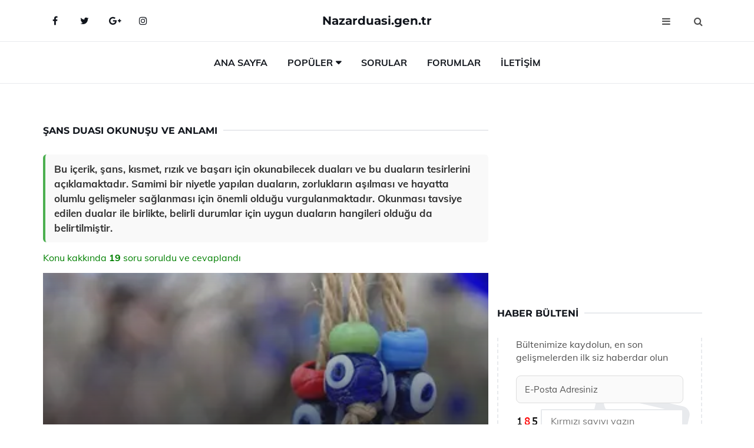

--- FILE ---
content_type: text/html
request_url: https://www.nazarduasi.gen.tr/sans-duasi.html
body_size: 24160
content:
<!DOCTYPE html> <html lang="tr" dir="ltr"> <head> <meta charset="utf-8"> <meta name="viewport" content="width=device-width, initial-scale=1"> <title>Şans Duası Okunuşu ve Anlamı</title> <meta name="description" content="Bu içerik, şans, kısmet, rızık ve başarı için okunabilecek duaları ve bu duaların tesirlerini açıklamaktadır. Samimi bir niyetle yapılan duaların, zorlukla"> <meta name="keywords" content="dua, şans, kısmet, rızık, başarı, servet, zikir, salavat, Nurul Envar, hacet namazı, Allah, Kur'an, tesirli dua, günlük yaşam, samimiyet"> <meta name="author" content="nazarduasi.gen.tr"> <meta name="robots" content="index, follow"> <link rel="canonical" href="https://www.nazarduasi.gen.tr/sans-duasi.html"> <!-- Favicon --> <link rel="icon" href="/images/favicon.ico" type="image/x-icon"> <link rel="apple-touch-icon" sizes="180x180" href="/images/apple-touch-icon.png"> <meta name="theme-color" content="#ffffff"> <!-- Open Graph --> <meta property="og:type" content="article"> <meta property="og:title" content="Şans Duası Okunuşu ve Anlamı"> <meta property="og:description" content="Bu içerik, şans, kısmet, rızık ve başarı için okunabilecek duaları ve bu duaların tesirlerini açıklamaktadır. Samimi bir niyetle yapılan duaların, zorlukla"> <meta property="og:url" content="https://www.nazarduasi.gen.tr/sans-duasi.html"> <meta property="og:image" content="https://www.nazarduasi.gen.tr/images/sans-duasi.jpg"> <!-- Structured Data --> <script type="application/ld+json"> { "@context": "https://schema.org", "@type": "Article", "headline": "Şans Duası Okunuşu ve Anlamı", "description": "Bu içerik, şans, kısmet, rızık ve başarı için okunabilecek duaları ve bu duaların tesirlerini açıklamaktadır. Samimi bir niyetle yapılan duaların, zorlukla", "image": "https://www.nazarduasi.gen.tr/images/sans-duasi.jpg", "author": {"@type": "Organization","name": "nazarduasi.gen.tr"}, "publisher": {"@type": "Organization","name": "nazarduasi.gen.tr"}, "datePublished": "2026-01-22" } </script> <!-- LCP IMAGE PRELOAD --> <link rel="preload" as="image" fetchpriority="high" href="/images/sans-duasi.jpg"> <!-- JS PRELOAD --> <link rel="preload" href="/js/main.js?v=08TPP" as="script"> <!-- Bootstrap 5 Custom (SENİN İÇİN ÖZEL) --> <link rel="preload" href="/css/bootstrap.min.css?v=08TPP" as="style"> <link rel="stylesheet" href="/css/bootstrap.min.css?v=08TPP"> <noscript><link rel="stylesheet" href="/css/bootstrap.min.css?v=08TPP"></noscript> <!-- FontAwesome --> <link rel="preload" href="/css/font-awesome.min.css" as="style"> <link rel="stylesheet" href="/css/font-awesome.min.css" media="print" onload="this.media='all'"> <noscript><link rel="stylesheet" href="/css/font-awesome.min.css"></noscript> <!-- Custom Font Files --> <link rel="preload" href="/fonts/fonts.css?v=08TPP" as="style"> <link rel="stylesheet" href="/fonts/fonts.css?v=08TPP" media="print" onload="this.media='all'"> <noscript><link rel="stylesheet" href="/fonts/fonts.css?v=08TPP"></noscript> <!-- CRITICAL STYLE.CSS (Menu + Responsive) --> <link rel="preload" href="/css/style.css?v=08TPP" as="style"> <link rel="stylesheet" href="/css/style.css?v=08TPP"> <noscript><link rel="stylesheet" href="/css/style.css?v=08TPP"></noscript> <!-- FONT PRELOAD --> <link rel="preload" href="/fonts/JTUSjIg1_i6t8kCHKm459Wlhyw.woff2" as="font" type="font/woff2" crossorigin> <link rel="preload" href="/fonts/7Auwp_0qiz-afTLGLQ.woff2" as="font" type="font/woff2" crossorigin> <link rel="preload" href="/fonts/fontawesome-webfont.woff2?v=4.7.0" as="font" type="font/woff2" crossorigin> <!-- INLINE CRITICAL FIXES --> <style> /* FontAwesome inline fix */ @font-face { font-family: 'FontAwesome'; src: url('/fonts/fontawesome-webfont.woff2?v=4.7.0') format('woff2'), url('/fonts/fontawesome-webfont.woff?v=4.7.0') format('woff'); font-display: swap; } /* Header/Dropdown CLS fixes */ header { min-height: 60px; } .section { min-height: 250px; } .nav-aside-menu li a { display:block; min-height:22px; line-height:22px; padding:3px 5px; } .nav-menu .dropdown { position:absolute!important; opacity:0!important; visibility:hidden!important; top:100%; left:0; } .nav-menu li.has-dropdown:hover .dropdown { opacity:1!important; visibility:visible!important; } .aside-widget { min-height:60px; } .fa { width:1em; display:inline-block; } </style> </head> <body> <!-- HEADER --> <header id="header" class="headbosluk"> <!-- NAV --> <div id="nav" style="position:fixed;top: 0; width: 100%; z-index:500; background-color:#FFFFFF;"> <!-- Top Nav --> <div id="nav-top"> <div class="container"> <!-- social --> <ul class="nav-social"> <li><a href="#" aria-label="Facebook-main"><i class="fa fa-facebook"></i></a></li> <li><a href="#" aria-label="Twitter-main"><i class="fa fa-twitter"></i></a></li> <li><a href="#" aria-label="google-main"><i class="fa fa-google-plus"></i></a></li> <li><a href="#" aria-label="Instagram-main"><i class="fa fa-instagram"></i></a></li> </ul> <!-- /social --> <!-- logo --> <div class="nav-logo"> <span class="menubaslik"><a href="/index.html" class="logo title">Nazarduasi.gen.tr</a></span> </div> <!-- /logo --> <!-- search & aside toggle --> <div class="nav-btns"> <button class="aside-btn" aria-label="menu"><i class="fa fa-bars"></i></button> <button class="search-btn" aria-label="search"><i class="fa fa-search"></i></button> <div id="nav-search"> <form method="get" action="/arama/"> <input class="input" name="q" placeholder="Aranacak Kelime..."> </form> <button class="nav-close search-close" aria-label="close"> <span></span> </button> </div> </div> <!-- /search & aside toggle --> </div> </div> <!-- /Top Nav --> <!-- Main Nav --> <div id="nav-bottom"> <div class="container"> <!-- nav --> <ul class="nav-menu"> <li><a href="/index.html">Ana Sayfa</a></li> <li class="has-dropdown megamenu"> <a href="#">Popüler</a> <div class="dropdown"> <div class="dropdown-body"> <div class="row"> <div class="col-md-3"> <ul class="dropdown-list"> <li><a href="/kertenkele-kovma-duasi.html">Kertenkele Kovma Duası Okunuşu ve Anlamı</a></li> <li><a href="/cenaze-namazi-duasi.html">Cenaze Namazı Duası Okunuşu ve Anlamı</a></li> <li><a href="/kolay-dogum-icin-okunacak-dua.html">Kolay Doğum İçin Okunacak Dua Okunuşu ve Anlamı</a></li> <li><a href="/hasta-icin-dua.html">Hasta İçin Dua Okunuşu ve Anlamı</a></li> <li><a href="/sogutma-duasi.html">Soğutma Duası Okunuşu ve Anlamı</a></li> </ul> </div> <div class="col-md-3"> <ul class="dropdown-list"> <li><a href="/gadiri-hum-bayrami-nubde-duasi.html">Gadiri Hum Bayramı Nubde duası!</a></li> <li><a href="/bebek-olmasi-icin-dua.html">Bebek Olması İçin Dua Okunuşu ve Anlamı</a></li> <li><a href="/sabah-duasi.html">Sabah Duası Okunuşu ve Anlamı</a></li> <li><a href="/rabbicalni-duasi.html">Rabbicalni Duası Okunuşu ve Anlamı</a></li> <li><a href="/buyuk-tovbe-duasi.html">Büyük Tövbe Duasi Okunuşu ve Anlamı</a></li> </ul> </div> <div class="col-md-3"> <ul class="dropdown-list"> <li><a href="/turbe-duasi.html">Türbe Duası Okunuşu ve Anlamı</a></li> <li><a href="/haci-ugurlama-duasi.html">Hacı Uğurlama Duası</a></li> <li><a href="/sikinti-duasi.html">Sıkıntı Duası Okunuşu ve Anlamı</a></li> <li><a href="/celcelutiye-duasi.html">Celcelutiye Duası Okunuşu ve Anlamı</a></li> <li><a href="/uyuz-duasi.html">Uyuz Duası Okunuşu ve Anlamı</a></li> </ul> </div> <div class="col-md-3"> <ul class="dropdown-list"> <li><a href="/rabbenagfirli-duasi.html">Rabbenağfirli Duası Okunuşu ve Anlamı</a></li> <li><a href="/"></a></li> <li><a href="/bebeklerin-uyumasi-icin-dua.html">Bebeklerin Uyuması İçin Dua</a></li> <li><a href="/rabbi-yessir-duasi.html">Rabbi Yessir Duası Okunuşu ve Anlamı</a></li> <li><a href="/mubin-duasi.html">Mübin Duası Okunuşu ve Anlamı</a></li> </ul> </div> </div> </div> </div> </li> <li><a href="/soru">Sorular</a></li> <li><a href="/forum">Forumlar</a></li> <li><a href="/iletisim">İletişim</a></li> </ul> <!-- /nav --> </div> </div> <!-- /Main Nav --> <!-- Aside Nav --> <div id="nav-aside"> <ul class="nav-aside-menu"> <li><a href="/index.html">Ana Sayfa</a></li> <li><a href="/forum">Foruma Soru Sor</a></li> <li><a href="/soru">Sıkça Sorulan Sorular</a></li> <li><a href="/cok-okunan">Çok Okunanlar</a> <li><a href="/editorun-sectigi">Editörün Seçtiği</a></li> <li><a href="/populer">Popüler İçerikler</a></li> <li><a href="/ilginizi-cekebilir">İlginizi Çekebilir</a></li> <li><a href="/iletisim">İletişim</a></li> </ul> <button class="nav-close nav-aside-close" aria-label="close"><span></span></button> </div> <!-- /Aside Nav --> </div> <!-- /NAV --> </header> <!-- /HEADER --> <!-- SECTION --> <div class="section"> <!-- container --> <div class="container"> <!-- row --> <div class="row" style="margin-left:3px; margin-right:3px;"> <div class="col-md-8"> <!-- row --> <div class="row"> <main id="main-content"> <!---- Json NewsArticle ----> <script type="application/ld+json"> { "@context": "https://schema.org", "@type": "NewsArticle", "articleSection": "Genel", "mainEntityOfPage": {"@type": "WebPage", "@id": "https://nazarduasi.gen.tr/sans-duasi.html"}, "headline": "Şans Duası Okunuşu ve Anlamı", "image": { "@type": "ImageObject", "url": "https://nazarduasi.gen.tr/images/sans-duasi.jpg", "width": 545, "height": 363 }, "datePublished": "2026-01-22T07:40:14+03:00", "dateModified": "2026-01-22T07:40:14+03:00", "wordCount": 1627, "inLanguage": "tr-TR", "keywords": "dua, şans, kısmet, rızık, başarı, servet, zikir, salavat, Nurul Envar, hacet namazı, Allah, Kur'an, tesirli dua, günlük yaşam, samimiyet", "description": "Bu içerik, şans, kısmet, rızık ve başarı için okunabilecek duaları ve bu duaların tesirlerini açıklamaktadır. Samimi bir niyetle yapılan duaların, zorlukla", "articleBody": "Bu içerik, şans, kısmet, rızık ve başarı için okunabilecek duaları ve bu duaların tesirlerini açıklamaktadır. Samimi bir niyetle yapılan duaların, zorlukların aşılması ve hayatta olumlu gelişmeler sağlanması için önemli olduğu vurgulanmaktadır. Okunması tavsiye edilen dualar ile birlikte, belirli durumlar için uygun duaların hangileri olduğu da belirtilmiştir. Şansın açılması ve işlerinizin rast gitmesi için Rabbimize yönelip gönülden ve samimi bir şekilde dua ederiz. Şans ve kısmetin açılması için günlük düzenli okunması gereken birçok dua vardır. Rabbimiz, samimi ve gönülden yakaran kullarının dualarını kesinlikle geri çevirmez. Şansın açılması için okunacak dualardan biri olan bu tesirli duayı, günlük hayatımızda karşılaştığımız zorlukları aşmak ve şansımızın sürekli olması için dilimizden düşürmememiz gerekir:\"سُمِّسَ سَبِيلًا يَسْرَحُ. \"&nbsp;(Sümmis sebîlen yessirhu.)Bu kısa duayı ezberleyerek, zor anlarımızda 3-5-7 defa okumamız yeterlidir. Bu tesirli duanın okunması gereken belirli bir sayısı yoktur. Günlük yaşamımızda zikir olarak sürekli okuyabiliriz. Örneğin, yolların açılması ve gideceğimiz yere çabucak, sağ salim ulaşmak için okunur. Konuklarımız gelecekse, hazırlığımızı zamanında yetiştirmek için, devlet dairelerinde işlerimizin kolaylıkla hallolması için ve şansın bizimle olmasını gerektiren birçok durumda okunabilen bir duadır.Ancak bazı dileklerde okunmaz. Bu dilekler arasında, sevgilim beni daha çok sevsin, sevdiğimden sürekli haber alayım, sevgilimle hemen evleneyim gibi dilekler yer alır. Bu tesirli dua yalnızca dünya hayatında işlerin kolay ve rast gitmesi için okunur.Şans, Rızık, Başarı ve Servet İçin Okunacak Ayetler Şans, rızık, başarı ve servet için okunabilecek bazı dualar şunlardır:\"وَأَتَاكُم مِّن كُلِّ مَا سَأَلْتُمُوهُ وَإِن تَعُدُّوا نِعْمَتَ اللَّـهِ لَا تُحْصُوهَا ۚ إِنَّ الْإِنسَانَ لَظَلُومٌ كَفَّارٌ\"&nbsp;Türkçe Okunuşu :&nbsp;Ve etâküm min kulli mâ sa'altumûh. Ve in te'uddû ni'mete'llâhi lâ tuhsûhâ. İnnel insâne le-zalûmun keffâr.Anlamı :&nbsp;Size her istediğinizi verdi. Allah'ın nimetlerini saymaya kalksanız, onları sayamazsınız. Gerçekten insan çok zalim ve nankördür. (İbrahim Suresi 34)\"وَالَّذِينَ جَاهَدُوا فِينَا لَنَهْدِيَنَّهُمْ سُبُلَنَا ۖ وَإِنَّ اللَّـهَ لَمَعَ الْمُحْسِنِينَ\"&nbsp;Türkçe Okunuşu :&nbsp;Vellezîne câhedû fînâ lenahdiyennehum subulenâ. Ve innallâhe le-ma'al-muhsinînAnlamı :&nbsp;Bizim yolumuzda gayret gösterenleri elbette kendi yollarımıza ileteceğiz. Şüphesiz Allah, iyilik yapanlarla beraberdir. (Ankebut Suresi 69)Şans, Rızık, Başarı ve Servet İçin Okunacak Zikir ve Esmalar \"لَا إِلَٰهَ إِلَّا اللَّـهُ وَاللَّـهُ أَكْبَرُ سُبْحَانَ اللَّـهِ وَالْحَمْدُ لِلَّـهِ وَأَسْتَغْفِرُ اللَّـهَ الَّذِي لَا إِلَٰهَ إِلَّا هُوَ الْأَوَّلُ وَالْآخِرُ وَالظَّاهِرُ وَالْبَاطِنُ وَهُوَ بِكُلِّ شَيْءٍ عَلِيمٌ\"Türkçe Okunuşu :&nbsp;Lâ ilâhe illallâhu vallâhu ekber. Sübhanallâh velhamdulillâh ve estağfirullâh ellezî lâ ilâhe illâ huve'l-evvelu ve'l-âhiru ve'z-zâhiru ve'l-bâtın. Ve huve bi-kulli şey'in alîm.Anlamı :&nbsp;Allah'tan başka ilah yoktur. Allah en büyüktür. Allah'ı tesbih ederim, tüm övgüler Allah'a mahsustur, Allah'tan bağışlanma dilerim. Kendinden başka ilah olmayan Allah, ilk ve sondur, zahir ve batındır (açık ve gizli olan her şeyi bilendir). O, her şeyi bilendir.Şans, Rızık, Başarı ve Servet İçin Okunacak Salavatlar Şansınızın olmadığını düşünüyorsanız, planladığınız işler istediğiniz gibi gitmiyorsa, kısmetinizin kapalı olduğunu düşünüyorsanız, kısmetiniz bağlanmışsa, mutsuz ve üzgünseniz aşağıdaki duayı okumayı kendinize alışkanlık haline getirin. Çok kısa sürede ne kadar faydalı olduğunu göreceksiniz.\"اللَّهُمَّ يَا رَبِّ بِجَاهِ صَاحِبِ الْوَسِيلَةِ سَيِّدِنَا وَنَبِيِّنَا وَحَبِيبِنَا وَقُرَّةِ أَعْيُنِنَا وَنُورِ أَبْصَارِنَا حَبِيبِكَ مُحَمَّدٍ الْمُصْطَفَى وَرَسُولِكَ الْمُرْتَضَى وَنَبِيِّكَ الْمُجْتَبَى حَوِّلْ حَالَنَا إِلَى أَحْسَنِ الْحَالِ يَا مُحَوِّلَ الْحَالِ وَالْأَحْوَالِ.\"Türkçe Okunuşu :&nbsp;Allâhumma yâ rabbi bijâhi sâhibi'l-vesîleti seyyidinâ ve nebiyyinâ ve habîbinâ ve kurrati a'yuninâ ve nûri absârînâ habîbike Muhammedin el-muṣṭafâ ve rasûlike el-murtadâ ve nebiyyike el-muʾctabâ havwilu hâlenâ ilâ ahseni'l-hâli yâ muḥavvile'l-hâli ve'l-ahwâli.Anlamı :&nbsp;Allah'ım, ey Rabbim, vesile sahibinin, yani Efendimiz ve peygamberimiz, sevgilimiz, göz aydınlığımız ve gözlerimizin nuru olan sevgili Muhammad (s. a. v.)'in şerefine, seçkin peygamberin ve razı olunan elçin olan Muhammed (s. a. v.)'in hatırı için, halimizi en güzel hale çevir. Ey halleri değiştirici ve hâlleri değiştiren Allah!Rızık Büyütmek İçin Salavat-ı Nurul Envar Her farz namazından sonra bir defa okunur. Şans getiren bir salavattır.\"اللَّهُمَّ صَلِّ عَلَى نُورِ الْأَنْوَارِ وَسِرِّ الْأَسْرَارِ وَمِفْتَاحِ بَابِ الْآثَارِ وَأَصْحَابِهِ الْأَخْيَارِ. عَدَدَ إِنْعَامِ اللَّهِ وَإِفْضَالِهِ. \"Türkçe Okunuşu :&nbsp;\"Allâhumma ṣalli ‘alâ nûri'l- anwâri ve sirri'l-asrâri ve miftâḥi bâbi'l-âthâri ve ashâbihi'l-ukh-yâr. ‘Adeda in'âmi'llâhi ve ifdâlih. \"Bu Salavatın Faydaları Nelerdir?Servet büyütebilirsiniz. Geçim darlığı çekenler okursa rızkları artar, istekleri ve niyet ettikleri dileklerine kolaylıkla kavuşabilirler. \"Salavat-ı Nurul Envar\" her farz namazdan sonra bir kez okunur ve şans getiren bir salavattır.Hem Kısmet Hem Şans Duası Kısmetin ve şansın sürekli açık olması için, 2 rekât hacet namazı kıldıktan sonra \"1000 defa La İlahe İllallah ya Hayrel Halas Muhammedurresulullah ya Hızır İlyas\" denir. Daha sonra 1000 defa \"Şad Şeydali ya Ruha Evredin ya Ruh Bi İzzeti Baruh\" okunur.", "author": { "@type": "Person", "name": "suraye", "url": "https://nazarduasi.gen.tr/author/suraye" }, "publisher": { "@type": "Organization", "name": "Nazar Duası", "logo": { "@type": "ImageObject", "url": "https://nazarduasi.gen.tr/images/logo.png", "width": 600, "height": 60 } } } </script> <!---- Json NewsArticle ----> <!-- row --> <div class="row"> <div class="col-md-12"> <div class="section-row"> <div class="section-title"> <h1 class="title">Şans Duası Okunuşu ve Anlamı</h1> </div> <div class="manset-ozet" style="margin-bottom:15px; margin-top:10px;"><b>Bu içerik, şans, kısmet, rızık ve başarı için okunabilecek duaları ve bu duaların tesirlerini açıklamaktadır. Samimi bir niyetle yapılan duaların, zorlukların aşılması ve hayatta olumlu gelişmeler sağlanması için önemli olduğu vurgulanmaktadır. Okunması tavsiye edilen dualar ile birlikte, belirli durumlar için uygun duaların hangileri olduğu da belirtilmiştir.</b></div> <div style="margin-bottom:15px; margin-top:10px; "><a href="#sorular" style="color:green">Konu kakkında <b>19</b> soru soruldu ve cevaplandı</a></div> <div class="post post-thumb" data-no-lazy="true"> <a class="post-img" href="/sans-duasi.html"> <img src="/images/sans-duasi.jpg" srcset=" /images/130x85/sans-duasi.webp 130w, /images/225x150/sans-duasi.webp 225w, /images/285x190/sans-duasi.webp 285w, /images/360x240/sans-duasi.webp 360w " sizes=" (max-width: 480px) 130px, (max-width: 768px) 225px, (max-width: 1024px) 285px, 360px " width="800" height="400" fetchpriority="high" decoding="async" data-no-lazy="true" style="width:100%;height:auto;max-height:400px;object-fit:cover;" alt="Şans Duası Okunuşu ve Anlamı" title="Şans Duası Okunuşu ve Anlamı" > </a> </div> <!-- post share --> <div class="section-row"> <div class="post-share"> <a href="https://www.facebook.com/sharer.php?u=https://www.nazarduasi.gen.tr/sans-duasi.html" class="social-facebook" aria-label="facebook" target="_blank" rel="noreferrer"><i class="fa fa-facebook"></i></a> <a href="https://twitter.com/intent/tweet?text=Şans Duası Okunuşu ve Anlamı - https://www.nazarduasi.gen.tr/sans-duasi.html" class="social-twitter" aria-label="twitter" target="_blank" rel="noreferrer"><i class="fa fa-twitter"></i></a> <a href="https://pinterest.com/pin/create/button/?url=https://www.nazarduasi.gen.tr/sans-duasi.html&media=https://www.nazarduasi.gen.tr/images/sans-duasi.jpg&description=Şans Duası Okunuşu ve Anlamı" class="social-pinterest" aria-label="pinterest" rel="noreferrer"><i class="fa fa-pinterest"></i></a> <a href="whatsapp://send?text=Şans Duası Okunuşu ve Anlamı - https://www.nazarduasi.gen.tr/sans-duasi.html" aria-label="whatsapp" data-action="share/whatsapp/share" class="social-whatsapp" rel="noreferrer"><i class="fa fa-whatsapp"></i></a> 22 Ocak 2026 </div> </div> <!-- /post share --> <!-- post content --> <div class="baslik-row"> <table width="100%" border="0"> <tr> <td><div>Şansın açılması ve işlerinizin rast gitmesi için Rabbimize yönelip gönülden ve samimi bir şekilde dua ederiz. Şans ve kısmetin açılması için günlük düzenli okunması gereken birçok dua vardır. Rabbimiz, samimi ve gönülden yakaran kullarının dualarını kesinlikle geri çevirmez. Şansın açılması için okunacak dualardan biri olan bu tesirli duayı, günlük hayatımızda karşılaştığımız zorlukları aşmak ve şansımızın sürekli olması için dilimizden düşürmememiz gerekir:</div><div><br></div><div><b><H2>"سُمِّسَ سَبِيلًا يَسْرَحُ. "&nbsp;</b>(Sümmis sebîlen yessirhu.)</div><div><br></div><div>Bu kısa duayı ezberleyerek, zor anlarımızda 3-5-7 defa okumamız yeterlidir. Bu tesirli duanın okunması gereken belirli bir sayısı yoktur. Günlük yaşamımızda zikir olarak sürekli okuyabiliriz. Örneğin, yolların açılması ve gideceğimiz yere çabucak, sağ salim ulaşmak için okunur. Konuklarımız gelecekse, hazırlığımızı zamanında yetiştirmek için, devlet dairelerinde işlerimizin kolaylıkla hallolması için ve şansın bizimle olmasını gerektiren birçok durumda okunabilen bir duadır.</div><div><br></div><div>Ancak bazı dileklerde okunmaz. Bu dilekler arasında, sevgilim beni daha çok sevsin, sevdiğimden sürekli haber alayım, sevgilimle hemen evleneyim gibi dilekler yer alır. Bu tesirli dua yalnızca dünya hayatında işlerin kolay ve rast gitmesi için okunur.</div><div><br></div><div><b>Şans, Rızık, Başarı ve Servet İçin Okunacak Ayetler</b> </div><div><br></div><div>Şans, rızık, başarı ve servet için okunabilecek bazı dualar şunlardır:</div><div><br></div><b>"وَأَتَاكُم مِّن كُلِّ مَا سَأَلْتُمُوهُ وَإِن تَعُدُّوا نِعْمَتَ اللَّـهِ لَا تُحْصُوهَا ۚ إِنَّ الْإِنسَانَ لَظَلُومٌ كَفَّارٌ"&nbsp;</H2></b></div><div><br></div><div></div><div><br></div><div class=adsorta><script async src="https://pagead2.googlesyndication.com/pagead/js/adsbygoogle.js?client=ca-pub-9272774750056571" crossorigin="anonymous"></script> <!-- 338 x 280 orta --> <ins class="adsbygoogle" style="display:block" data-ad-client="ca-pub-9272774750056571" data-ad-slot="2034703236" data-ad-format="auto" data-full-width-responsive="true"></ins> <script> (adsbygoogle = window.adsbygoogle || []).push({}); </script></div><div><b><H3>Türkçe Okunuşu :</b>&nbsp;Ve etâküm min kulli mâ sa'altumûh. Ve in te'uddû ni'mete'llâhi lâ tuhsûhâ. İnnel insâne le-zalûmun keffâr.</div><div><br></div><div><b>Anlamı :</b>&nbsp;Size her istediğinizi verdi. Allah'ın nimetlerini saymaya kalksanız, onları sayamazsınız. Gerçekten insan çok zalim ve nankördür. (İbrahim Suresi 34)</div><div><br></div><div><b>"وَالَّذِينَ جَاهَدُوا فِينَا لَنَهْدِيَنَّهُمْ سُبُلَنَا ۖ وَإِنَّ اللَّـهَ لَمَعَ الْمُحْسِنِينَ"&nbsp;</H3></b></div><div><br></div><div><b><H4>Türkçe Okunuşu :</b>&nbsp;Vellezîne câhedû fînâ lenahdiyennehum subulenâ. Ve innallâhe le-ma'al-muhsinîn</div><div><br></div><div><b>Anlamı :</b>&nbsp;Bizim yolumuzda gayret gösterenleri elbette kendi yollarımıza ileteceğiz. Şüphesiz Allah, iyilik yapanlarla beraberdir. (Ankebut Suresi 69)</div><div><br></div><div></div><div><br></div><div><b>Şans, Rızık, Başarı ve Servet İçin Okunacak Zikir ve Esmalar</b> </div><div><br></div><div><b>"لَا إِلَٰهَ إِلَّا اللَّـهُ وَاللَّـهُ أَكْبَرُ سُبْحَانَ اللَّـهِ وَالْحَمْدُ لِلَّـهِ وَأَسْتَغْفِرُ اللَّـهَ الَّذِي لَا إِلَٰهَ إِلَّا هُوَ الْأَوَّلُ وَالْآخِرُ وَالظَّاهِرُ وَالْبَاطِنُ وَهُوَ بِكُلِّ شَيْءٍ عَلِيمٌ"</H4></b></div><div><br></div><div><b><H5>Türkçe Okunuşu :</b>&nbsp;Lâ ilâhe illallâhu vallâhu ekber. Sübhanallâh velhamdulillâh ve estağfirullâh ellezî lâ ilâhe illâ huve'l-evvelu ve'l-âhiru ve'z-zâhiru ve'l-bâtın. Ve huve bi-kulli şey'in alîm.</div><div><br></div><div><b>Anlamı :</b>&nbsp;Allah'tan başka ilah yoktur. Allah en büyüktür. Allah'ı tesbih ederim, tüm övgüler Allah'a mahsustur, Allah'tan bağışlanma dilerim. Kendinden başka ilah olmayan Allah, ilk ve sondur, zahir ve batındır (açık ve gizli olan her şeyi bilendir). O, her şeyi bilendir.</div><div><br></div><div><b>Şans, Rızık, Başarı ve Servet İçin Okunacak Salavatlar</b> </div><div><br><div>Şansınızın olmadığını düşünüyorsanız, planladığınız işler istediğiniz gibi gitmiyorsa, kısmetinizin kapalı olduğunu düşünüyorsanız, kısmetiniz bağlanmışsa, mutsuz ve üzgünseniz aşağıdaki duayı okumayı kendinize alışkanlık haline getirin. Çok kısa sürede ne kadar faydalı olduğunu göreceksiniz.</div><div><br></div><div><b>"اللَّهُمَّ يَا رَبِّ بِجَاهِ صَاحِبِ الْوَسِيلَةِ سَيِّدِنَا وَنَبِيِّنَا وَحَبِيبِنَا وَقُرَّةِ أَعْيُنِنَا وَنُورِ أَبْصَارِنَا حَبِيبِكَ مُحَمَّدٍ الْمُصْطَفَى وَرَسُولِكَ الْمُرْتَضَى وَنَبِيِّكَ الْمُجْتَبَى حَوِّلْ حَالَنَا إِلَى أَحْسَنِ الْحَالِ يَا مُحَوِّلَ الْحَالِ وَالْأَحْوَالِ."</H5></b></div><div><br></div><div><b><H6>Türkçe Okunuşu :&nbsp;</b>Allâhumma yâ rabbi bijâhi sâhibi'l-vesîleti seyyidinâ ve nebiyyinâ ve habîbinâ ve kurrati a'yuninâ ve nûri absârînâ habîbike Muhammedin el-muṣṭafâ ve rasûlike el-murtadâ ve nebiyyike el-muʾctabâ havwilu hâlenâ ilâ ahseni'l-hâli yâ muḥavvile'l-hâli ve'l-ahwâli.</div><div><br></div><div><b>Anlamı :&nbsp;</b>Allah'ım, ey Rabbim, vesile sahibinin, yani Efendimiz ve peygamberimiz, sevgilimiz, göz aydınlığımız ve gözlerimizin nuru olan sevgili Muhammad (s. a. v.)'in şerefine, seçkin peygamberin ve razı olunan elçin olan Muhammed (s. a. v.)'in hatırı için, halimizi en güzel hale çevir. Ey halleri değiştirici ve hâlleri değiştiren Allah!</div><div><br></div><div><b>Rızık Büyütmek İçin Salavat-ı Nurul Envar</b> </div><div><br></div><div>Her farz namazından sonra bir defa okunur. Şans getiren bir salavattır.</div><div><br></div><div>"اللَّهُمَّ صَلِّ عَلَى نُورِ الْأَنْوَارِ وَسِرِّ الْأَسْرَارِ وَمِفْتَاحِ بَابِ الْآثَارِ وَأَصْحَابِهِ الْأَخْيَارِ. عَدَدَ إِنْعَامِ اللَّهِ وَإِفْضَالِهِ. "</div><div><br></div><div><b>Türkçe Okunuşu :</b>&nbsp;"Allâhumma ṣalli ‘alâ nûri'l- anwâri ve sirri'l-asrâri ve miftâḥi bâbi'l-âthâri ve ashâbihi'l-ukh-yâr. ‘Adeda in'âmi'llâhi ve ifdâlih. "</div><div></div><div><br></div><div><b>Bu Salavatın Faydaları Nelerdir?</H6></b></div><div><br></div><div>Servet büyütebilirsiniz. Geçim darlığı çekenler okursa rızkları artar, istekleri ve niyet ettikleri dileklerine kolaylıkla kavuşabilirler. "Salavat-ı Nurul Envar" her farz namazdan sonra bir kez okunur ve şans getiren bir salavattır.</div><div><br></div><div><b>Hem Kısmet Hem Şans Duası</b> </div><div><br></div><div>Kısmetin ve şansın sürekli açık olması için, 2 rekât hacet namazı kıldıktan sonra "1000 defa La İlahe İllallah ya Hayrel Halas Muhammedurresulullah ya Hızır İlyas" denir. Daha sonra 1000 defa "Şad Şeydali ya Ruha Evredin ya Ruh Bi İzzeti Baruh" okunur.</div></td> </tr> </table> </div> <p> <!-- /Ek sayfalar ---------> <!-- /Ek sayfalar ---------> <!-- soru sor --> <div class="section-row" id="sorular"> <div class="section-title"> <span class="title menubaslik">Yeni Soru Sor / Yorum Yap</span> </div> <div id="output"> <form id="myform"> <input type="hidden" name="alan" value="yeni-yorum"> <input type="hidden" name="segment" value="6649bd6746c53709d4befbd5"> <div class="row"> <div class="col-md-12"> <div class="form-group"> <textarea class="input" name="yorum" id="yorum" placeholder="Sorunuz yada yorumunuz" required></textarea> </div> </div> <div class="col-md-4"> <div class="form-group"> <input class="input" type="text" name="isim" id="isim" placeholder="İsim" required> </div> </div> <div class="col-md-1"> <div class="form-group"> <img src="/images/sifre.gif" loading="lazy" style="margin-top:5px;" width="40" height="23" alt="şifre" title="şifre" /> </div> </div> <div class="col-md-4"> <div class="form-group"> <input class="input" type="number" name="pass" id="gonder" placeholder="Kırmızı sayıyı yazın" autocomplete="off" required> </div> </div> <div class="col-md-2" > <button class="primary-button" id="btnSubmit">Gönder</button> </div> </div> </form> </div> </div> <!-- /soru sor --> <!-- post comments --> <div class="section-row" style="margin-top:30px;"> <div class="section-title"> <span class="title menubaslik">Sizden Gelen Sorular / Yorumlar </span> </div> <div class="post-comments"> <!-- comment --> <section itemscope itemtype="https://schema.org/QAPage"> <div itemprop="mainEntity" itemscope="" itemtype="https://schema.org/Question"> <meta itemprop="datePublished" content="2025-01-09T08:59:39+03:00"> <span itemprop="author" itemscope itemtype="https://schema.org/Person"> <meta itemprop="name" content="Soruyu Soran Topluluk Ekibi"> <meta itemprop="url" content="https://www.nazarduasi.gen.tr/sans-duasi.html"> </span> <div class="media" style="margin-bottom:30px;"> <div class="media-left"> <img class="media-object lazyload" src="/img/soru.svg" data-src="/img/soru.svg" width="50" height="50" alt="Soru işareti ikonu" title="Soru" loading="lazy" decoding="async" style="object-fit:contain;"> </div> <div class="media-body"> <div class="media-heading"> <span class="user" itemprop="name">Yunus</span> <span class="time"> 09 Ocak 2025 Perşembe </span> </div> <p itemprop="text">7 aydır hiç bir isim yolunda gitmiyor eşimden ayrıldım cebimde beş kuruş param yok çocuklar ortada kaldı ne yapmam lazım</p> <!--------- cevap bolumu ----------------> <button type="button" onclick="mycevap677f65cbf83b54eafa0e7482()" class="reply" style="cursor:pointer; margin-bottom:20px;"> Cevap yaz </button> <script> function mycevap677f65cbf83b54eafa0e7482() { var x = document.getElementById("diva677f65cbf83b54eafa0e7482"); if (x.style.display === "none") { x.style.display = "block"; } else { x.style.display = "none"; } } </script> <div id="diva677f65cbf83b54eafa0e7482" class="cevap-container" data-yid="677f65cbf83b54eafa0e7482" style="display:none; margin-top:10px;"> <div id="output677f65cbf83b54eafa0e7482" class="cevap-output"> <form class="cevap-form" data-yid="677f65cbf83b54eafa0e7482"> <input type="hidden" name="alan" value="yorum-cevap"> <input type="hidden" name="anasegment" value="6649bd6746c53709d4befbd5"> <input type="hidden" name="segment" value="677f65cbf83b54eafa0e7482"> <div class="row"> <div class="col-md-12"> <div class="form-group"> <textarea class="input" name="yorum" placeholder="Cevabınız" required></textarea> </div> </div> <div class="col-md-5"> <div class="form-group"> <input class="input" type="text" name="isim" placeholder="İsim" required> </div> </div> <div class="col-md-1"> <div class="form-group"> <img src="/images/sifre.gif" loading="lazy" style="margin-top:5px;" width="40" height="23" alt="şifre"> </div> </div> <div class="col-md-3"> <div class="form-group"> <input class="input" type="number" name="pass" placeholder="Kırmızı sayı?" autocomplete="off" required> </div> </div> <div class="col-md-2"> <button class="primary-button cevap-btn" data-yid="677f65cbf83b54eafa0e7482"> Gönder </button> </div> </div> </form> </div> </div> <!--------- cevap bolumu ----------------> <div style="font-size:13px;display:none"><span itemprop="answerCount">1</span>. Cevap</div> <div itemprop="suggestedAnswer" itemscope itemtype="http://schema.org/Answer"> <meta itemprop="datePublished" content="2025-01-09T08:59:39+03:00"> <meta itemprop="url" content="https://www.nazarduasi.gen.tr/sans-duasi.html"> <span itemprop="author" itemscope itemtype="https://schema.org/Person"> <meta itemprop="name" content="Site Destek Ekibi"> <meta itemprop="url" content="https://www.nazarduasi.gen.tr/sans-duasi.html"> </span> <meta itemprop="upvoteCount" content="5"> <div class="media media-author"> <div class="media-left"> <img class="media-object lazyload" data-src="/img/cevap.svg" src="/img/cevap.svg" width="50" height="50" style="object-fit:cover;" alt="cevap" title="cevap" loading="lazy" decoding="async"> </div> <div class="media-body"> <div class="media-heading"> <span class="admin" itemprop="name">whbshwbshwbshb</span> <span class="time"> 09 Ocak 2025 Perşembe </span> </div> <p itemprop="text">ne bilim ben</p> </div> </div> <div style="font-size:13px;display:none"><span itemprop="answerCount">2</span>. Cevap</div> <div itemprop="suggestedAnswer" itemscope itemtype="http://schema.org/Answer"> <meta itemprop="datePublished" content="2025-01-09T08:59:39+03:00"> <meta itemprop="url" content="https://www.nazarduasi.gen.tr/sans-duasi.html"> <span itemprop="author" itemscope itemtype="https://schema.org/Person"> <meta itemprop="name" content="Site Destek Ekibi"> <meta itemprop="url" content="https://www.nazarduasi.gen.tr/sans-duasi.html"> </span> <meta itemprop="upvoteCount" content="5"> <div class="media media-author"> <div class="media-left"> <img class="media-object lazyload" data-src="/img/cevap.svg" src="/img/cevap.svg" width="50" height="50" style="object-fit:cover;" alt="cevap" title="cevap" loading="lazy" decoding="async"> </div> <div class="media-body"> <div class="media-heading"> <span class="admin" itemprop="name">Admin</span> <span class="time"> 09 Ocak 2025 Perşembe </span> </div> <p itemprop="text">Yunus,<br><br><b>Durumu Değerlendir</b> <br>Öncelikle, içinde bulunduğun durumun ne kadar zorlayıcı ve stresli olduğunu anlıyorum. Eşinden ayrılmak ve maddi sorunlarla başa çıkmak, hayatında büyük bir değişim yaratmış. Bu süreçte hissettiğin kaygıları ve zorlukları normal karşılamak gerekiyor.<br><br><b>Destek Arayışı</b> <br>Bu durumda, bir aile üyesi veya güvendiğin bir arkadaşınla konuşarak duygusal destek alabilirsin. Aynı zamanda, sosyal hizmetler veya yerel dernekler gibi kuruluşlardan yardım talep etmek de iyi bir seçenek olabilir. Bu tür kurumlar, geçici maddi destek veya çocukların bakımında yardımcı olabilir.<br><br><b>Finansal Planlama</b> <br>Maddi durumunu düzeltmek için bir bütçe yapmayı düşünebilirsin. Harcamalarını gözden geçirip, gereksiz giderleri kısıp, en temel ihtiyaçlarına yönelmek önemli. Ayrıca, mümkünse geçici iş veya ek gelir yaratma yollarını araştırabilirsin.<br><br><b>Çocukların İhtiyaçları</b> <br>Çocukların bu süreçte en çok etkilenenler olacak. Onların ihtiyaçlarını göz önünde bulundurarak, onlarla açık bir iletişim kurmak ve duygusal destek sağlamak da oldukça önemli. Onların yanında olduğunuzu hissettirmek, bu zorlu süreçte büyük bir fark yaratabilir.<br><br>Unutma, yaşadığın zorluklar geçici olabilir ve zamanla daha iyi bir duruma gelebilirsin. Sabırlı ol ve destek arayışında bulunmaktan çekinme.</p> </div> </div> <!-- /comment --> </div> </div> <!-- /comment --> </div> </section> <section itemscope itemtype="https://schema.org/QAPage"> <div itemprop="mainEntity" itemscope="" itemtype="https://schema.org/Question"> <meta itemprop="datePublished" content="2024-12-03T14:03:06+03:00"> <span itemprop="author" itemscope itemtype="https://schema.org/Person"> <meta itemprop="name" content="Soruyu Soran Topluluk Ekibi"> <meta itemprop="url" content="https://www.nazarduasi.gen.tr/sans-duasi.html"> </span> <div class="media" style="margin-bottom:30px;"> <div class="media-left"> <img class="media-object lazyload" src="/img/soru.svg" data-src="/img/soru.svg" width="50" height="50" alt="Soru işareti ikonu" title="Soru" loading="lazy" decoding="async" style="object-fit:contain;"> </div> <div class="media-body"> <div class="media-heading"> <span class="user" itemprop="name">İLYAS</span> <span class="time"> 03 Aralık 2024 Salı </span> </div> <p itemprop="text">Benim bir türlü şansım olmuyor işten ayrıldım iş bulamıyorum borçlarım çoğaldı ne yapabilirim bilmiyorum.</p> <!--------- cevap bolumu ----------------> <button type="button" onclick="mycevap674ee56ae89a6aee8a0a27d6()" class="reply" style="cursor:pointer; margin-bottom:20px;"> Cevap yaz </button> <script> function mycevap674ee56ae89a6aee8a0a27d6() { var x = document.getElementById("diva674ee56ae89a6aee8a0a27d6"); if (x.style.display === "none") { x.style.display = "block"; } else { x.style.display = "none"; } } </script> <div id="diva674ee56ae89a6aee8a0a27d6" class="cevap-container" data-yid="674ee56ae89a6aee8a0a27d6" style="display:none; margin-top:10px;"> <div id="output674ee56ae89a6aee8a0a27d6" class="cevap-output"> <form class="cevap-form" data-yid="674ee56ae89a6aee8a0a27d6"> <input type="hidden" name="alan" value="yorum-cevap"> <input type="hidden" name="anasegment" value="6649bd6746c53709d4befbd5"> <input type="hidden" name="segment" value="674ee56ae89a6aee8a0a27d6"> <div class="row"> <div class="col-md-12"> <div class="form-group"> <textarea class="input" name="yorum" placeholder="Cevabınız" required></textarea> </div> </div> <div class="col-md-5"> <div class="form-group"> <input class="input" type="text" name="isim" placeholder="İsim" required> </div> </div> <div class="col-md-1"> <div class="form-group"> <img src="/images/sifre.gif" loading="lazy" style="margin-top:5px;" width="40" height="23" alt="şifre"> </div> </div> <div class="col-md-3"> <div class="form-group"> <input class="input" type="number" name="pass" placeholder="Kırmızı sayı?" autocomplete="off" required> </div> </div> <div class="col-md-2"> <button class="primary-button cevap-btn" data-yid="674ee56ae89a6aee8a0a27d6"> Gönder </button> </div> </div> </form> </div> </div> <!--------- cevap bolumu ----------------> <div style="font-size:13px;display:none"><span itemprop="answerCount">1</span>. Cevap</div> <div itemprop="suggestedAnswer" itemscope itemtype="http://schema.org/Answer"> <meta itemprop="datePublished" content="2024-12-03T14:03:06+03:00"> <meta itemprop="url" content="https://www.nazarduasi.gen.tr/sans-duasi.html"> <span itemprop="author" itemscope itemtype="https://schema.org/Person"> <meta itemprop="name" content="Site Destek Ekibi"> <meta itemprop="url" content="https://www.nazarduasi.gen.tr/sans-duasi.html"> </span> <meta itemprop="upvoteCount" content="5"> <div class="media media-author"> <div class="media-left"> <img class="media-object lazyload" data-src="/img/cevap.svg" src="/img/cevap.svg" width="50" height="50" style="object-fit:cover;" alt="cevap" title="cevap" loading="lazy" decoding="async"> </div> <div class="media-body"> <div class="media-heading"> <span class="admin" itemprop="name">Orjinal</span> <span class="time"> 03 Aralık 2024 Salı </span> </div> <p itemprop="text">Kötü bir şey yaşasanda, iyi bir şey olsada, ELHAMDÜLİLLAH DE.<br><br>BİSMİLLAHİRRAHMANİRRAHİM<br><br>Türkçe Okunuşu: “…Lâ ilâhe illâ ente subhâneke innî kuntu minez zâlimîn(zâlimîne).”<br><br>Anlamı: “Senden başka ilâh yoktur. Sen her türlü noksanlıktan, eşi-ortağı olmaktan uzaksın. Şüphesiz ben kendine yazık edenlerden oldum<br><br>Ayetini oku.</p> </div> </div> <div style="font-size:13px;display:none"><span itemprop="answerCount">2</span>. Cevap</div> <div itemprop="suggestedAnswer" itemscope itemtype="http://schema.org/Answer"> <meta itemprop="datePublished" content="2024-12-03T14:03:06+03:00"> <meta itemprop="url" content="https://www.nazarduasi.gen.tr/sans-duasi.html"> <span itemprop="author" itemscope itemtype="https://schema.org/Person"> <meta itemprop="name" content="Site Destek Ekibi"> <meta itemprop="url" content="https://www.nazarduasi.gen.tr/sans-duasi.html"> </span> <meta itemprop="upvoteCount" content="5"> <div class="media media-author"> <div class="media-left"> <img class="media-object lazyload" data-src="/img/cevap.svg" src="/img/cevap.svg" width="50" height="50" style="object-fit:cover;" alt="cevap" title="cevap" loading="lazy" decoding="async"> </div> <div class="media-body"> <div class="media-heading"> <span class="admin" itemprop="name">Admin</span> <span class="time"> 03 Aralık 2024 Salı </span> </div> <p itemprop="text"><b>Durumunu Anlamak</b> <br>İLYAS, yaşadığın zorluklar gerçekten zorlayıcı olabilir. İşten ayrılmak ve yeni bir iş bulmak süreci, birçok insan için stresli bir durumdur. Borçların artması da bu durumu daha da karmaşık hale getiriyor.<br><br><b>İş Bulma Stratejileri</b> <br>Öncelikle, iş arama sürecine yeni bir yaklaşım getirebilirsin. Özgeçmişini güncelleyip, iş ilanlarına başvururken, aynı zamanda sosyal medya ve profesyonel ağlar üzerinden bağlantılar kurmayı da deneyebilirsin. Yerel istihdam ofisleri ve kariyer danışmanlık hizmetlerinden de yararlanabilirsin.<br><br><b>Finansal Planlama</b> <br>Borçlarınla başa çıkmak için bir bütçe oluşturmak önemlidir. Gelir ve giderlerini gözden geçirip, hangi alanlarda tasarruf yapabileceğini belirleyebilirsin. Mümkünse, borçların için ödeme planları oluşturup, borç verenlerle iletişime geçerek esneklik talep edebilirsin.<br><br><b>Destek Almak</b> <br>Bu süreçte yalnız olmadığını unutma. Aile, arkadaşlar veya destek gruplarıyla konuşmak, duygusal yükünü hafifletebilir. Ayrıca, yerel sosyal hizmetler veya yardım kuruluşlarından da destek almayı düşünebilirsin.<br><br>Umarım bu öneriler, zor zamanlarını aşmana yardımcı olur. Unutma, her zorluğun bir çıkışı vardır ve doğru adımlarla ilerlemek mümkün.</p> </div> </div> <!-- /comment --> </div> </div> <!-- /comment --> </div> </section> <section itemscope itemtype="https://schema.org/QAPage"> <div itemprop="mainEntity" itemscope="" itemtype="https://schema.org/Question"> <meta itemprop="datePublished" content="2024-11-23T20:11:11+03:00"> <span itemprop="author" itemscope itemtype="https://schema.org/Person"> <meta itemprop="name" content="Soruyu Soran Topluluk Ekibi"> <meta itemprop="url" content="https://www.nazarduasi.gen.tr/sans-duasi.html"> </span> <div class="media" style="margin-bottom:30px;"> <div class="media-left"> <img class="media-object lazyload" src="/img/soru.svg" data-src="/img/soru.svg" width="50" height="50" alt="Soru işareti ikonu" title="Soru" loading="lazy" decoding="async" style="object-fit:contain;"> </div> <div class="media-body"> <div class="media-heading"> <span class="user" itemprop="name">Hervan</span> <span class="time"> 23 Kasım 2024 Cumartesi </span> </div> <p itemprop="text">benim neden hiç şansım yok, şansımın açılması için ne yapabilirim?</p> <!--------- cevap bolumu ----------------> <button type="button" onclick="mycevap67420caf2b124744240c6261()" class="reply" style="cursor:pointer; margin-bottom:20px;"> Cevap yaz </button> <script> function mycevap67420caf2b124744240c6261() { var x = document.getElementById("diva67420caf2b124744240c6261"); if (x.style.display === "none") { x.style.display = "block"; } else { x.style.display = "none"; } } </script> <div id="diva67420caf2b124744240c6261" class="cevap-container" data-yid="67420caf2b124744240c6261" style="display:none; margin-top:10px;"> <div id="output67420caf2b124744240c6261" class="cevap-output"> <form class="cevap-form" data-yid="67420caf2b124744240c6261"> <input type="hidden" name="alan" value="yorum-cevap"> <input type="hidden" name="anasegment" value="6649bd6746c53709d4befbd5"> <input type="hidden" name="segment" value="67420caf2b124744240c6261"> <div class="row"> <div class="col-md-12"> <div class="form-group"> <textarea class="input" name="yorum" placeholder="Cevabınız" required></textarea> </div> </div> <div class="col-md-5"> <div class="form-group"> <input class="input" type="text" name="isim" placeholder="İsim" required> </div> </div> <div class="col-md-1"> <div class="form-group"> <img src="/images/sifre.gif" loading="lazy" style="margin-top:5px;" width="40" height="23" alt="şifre"> </div> </div> <div class="col-md-3"> <div class="form-group"> <input class="input" type="number" name="pass" placeholder="Kırmızı sayı?" autocomplete="off" required> </div> </div> <div class="col-md-2"> <button class="primary-button cevap-btn" data-yid="67420caf2b124744240c6261"> Gönder </button> </div> </div> </form> </div> </div> <!--------- cevap bolumu ----------------> <div style="font-size:13px;display:none"><span itemprop="answerCount">1</span>. Cevap</div> <div itemprop="suggestedAnswer" itemscope itemtype="http://schema.org/Answer"> <meta itemprop="datePublished" content="2024-11-23T20:11:11+03:00"> <meta itemprop="url" content="https://www.nazarduasi.gen.tr/sans-duasi.html"> <span itemprop="author" itemscope itemtype="https://schema.org/Person"> <meta itemprop="name" content="Site Destek Ekibi"> <meta itemprop="url" content="https://www.nazarduasi.gen.tr/sans-duasi.html"> </span> <meta itemprop="upvoteCount" content="5"> <div class="media media-author"> <div class="media-left"> <img class="media-object lazyload" data-src="/img/cevap.svg" src="/img/cevap.svg" width="50" height="50" style="object-fit:cover;" alt="cevap" title="cevap" loading="lazy" decoding="async"> </div> <div class="media-body"> <div class="media-heading"> <span class="admin" itemprop="name">Admin</span> <span class="time"> 23 Kasım 2024 Cumartesi </span> </div> <p itemprop="text">Hervan, şansın açılması için bazı adımlar atabilirsin. İşte bu konuda yardımcı olabilecek bazı öneriler:<br><br><b>Olumlu Düşünme</b> <br>Olumlu düşünmek, şansın açılması için önemli bir adımdır. Kendine güven ve olumlu bir bakış açısıyla hayata yaklaşmak, fırsatları daha iyi görebilmeni sağlar.<br><br><b>Hedef Belirleme</b> <br>Hedeflerini net bir şekilde belirlemen, hangi alanlarda şans aradığını anlamana yardımcı olacaktır. Hedeflerine ulaşmak için planlar yap ve bu planları uygulamaya koy.<br><br><b>Açık Ol</b> <br>Yeni deneyimlere açık ol. Farklı insanlarla tanışmak, yeni fırsatlar yaratabilir. Sosyal çevreni genişletmek, şansını artırabilir.<br><br><b>İnisiyatif Al</b> <br>Fırsatlar genellikle cesaretle yaklaştığımızda karşımıza çıkar. Kendi inisiyatifini alarak yeni projelere veya aktivitelere katılabilirsin.<br><br><b>Sabırlı Ol</b> <br>Şans her zaman birden bire gelmeyebilir. Sabırlı olmak ve çabalarını sürdürmek önemlidir. Sürekli olarak kendini geliştirmeye odaklanmalısın.<br><br>Unutma, şans çoğu zaman hazırlıklı olanların yanındadır. Başarılar dilerim!</p> </div> </div> <!-- /comment --> </div> </div> <!-- /comment --> </div> </section> <section itemscope itemtype="https://schema.org/QAPage"> <div itemprop="mainEntity" itemscope="" itemtype="https://schema.org/Question"> <meta itemprop="datePublished" content="2024-09-12T17:08:48+03:00"> <span itemprop="author" itemscope itemtype="https://schema.org/Person"> <meta itemprop="name" content="Soruyu Soran Topluluk Ekibi"> <meta itemprop="url" content="https://www.nazarduasi.gen.tr/sans-duasi.html"> </span> <div class="media" style="margin-bottom:30px;"> <div class="media-left"> <img class="media-object lazyload" src="/img/soru.svg" data-src="/img/soru.svg" width="50" height="50" alt="Soru işareti ikonu" title="Soru" loading="lazy" decoding="async" style="object-fit:contain;"> </div> <div class="media-body"> <div class="media-heading"> <span class="user" itemprop="name">Sâdır</span> <span class="time"> 12 Eylül 2024 Perşembe </span> </div> <p itemprop="text">Şans oyunlarından para çıkması için dua etmek, birçok kişinin umudunu beslediği bir yoldur. Rabbim, bu tür dualarımızı kabul etsin. Şansın ve kısmetin sürekli açık olması için samimiyetle dua edelim. Umarım, herkes istediği başarıyı elde eder.</p> <!--------- cevap bolumu ----------------> <button type="button" onclick="mycevap66e320206bcf4a2e30034d34()" class="reply" style="cursor:pointer; margin-bottom:20px;"> Cevap yaz </button> <script> function mycevap66e320206bcf4a2e30034d34() { var x = document.getElementById("diva66e320206bcf4a2e30034d34"); if (x.style.display === "none") { x.style.display = "block"; } else { x.style.display = "none"; } } </script> <div id="diva66e320206bcf4a2e30034d34" class="cevap-container" data-yid="66e320206bcf4a2e30034d34" style="display:none; margin-top:10px;"> <div id="output66e320206bcf4a2e30034d34" class="cevap-output"> <form class="cevap-form" data-yid="66e320206bcf4a2e30034d34"> <input type="hidden" name="alan" value="yorum-cevap"> <input type="hidden" name="anasegment" value="6649bd6746c53709d4befbd5"> <input type="hidden" name="segment" value="66e320206bcf4a2e30034d34"> <div class="row"> <div class="col-md-12"> <div class="form-group"> <textarea class="input" name="yorum" placeholder="Cevabınız" required></textarea> </div> </div> <div class="col-md-5"> <div class="form-group"> <input class="input" type="text" name="isim" placeholder="İsim" required> </div> </div> <div class="col-md-1"> <div class="form-group"> <img src="/images/sifre.gif" loading="lazy" style="margin-top:5px;" width="40" height="23" alt="şifre"> </div> </div> <div class="col-md-3"> <div class="form-group"> <input class="input" type="number" name="pass" placeholder="Kırmızı sayı?" autocomplete="off" required> </div> </div> <div class="col-md-2"> <button class="primary-button cevap-btn" data-yid="66e320206bcf4a2e30034d34"> Gönder </button> </div> </div> </form> </div> </div> <!--------- cevap bolumu ----------------> <div style="font-size:13px;display:none"><span itemprop="answerCount">1</span>. Cevap</div> <div itemprop="suggestedAnswer" itemscope itemtype="http://schema.org/Answer"> <meta itemprop="datePublished" content="2024-09-12T17:08:48+03:00"> <meta itemprop="url" content="https://www.nazarduasi.gen.tr/sans-duasi.html"> <span itemprop="author" itemscope itemtype="https://schema.org/Person"> <meta itemprop="name" content="Site Destek Ekibi"> <meta itemprop="url" content="https://www.nazarduasi.gen.tr/sans-duasi.html"> </span> <meta itemprop="upvoteCount" content="5"> <div class="media media-author"> <div class="media-left"> <img class="media-object lazyload" data-src="/img/cevap.svg" src="/img/cevap.svg" width="50" height="50" style="object-fit:cover;" alt="cevap" title="cevap" loading="lazy" decoding="async"> </div> <div class="media-body"> <div class="media-heading"> <span class="admin" itemprop="name">Admin</span> <span class="time"> 12 Eylül 2024 Perşembe </span> </div> <p itemprop="text"><b>Şans Oyunlarının Önemi</b> <br>Sâdır, şans oyunları, birçok insan için heyecan verici bir deneyim sunarken, aynı zamanda finansal kazanç umudu da taşır. Dua etmek, bu süreçte ruhsal bir destek sağlamak ve olumlu bir niyetle hareket etmek açısından önemli bir yaklaşım. <br><br><b>İnanç ve Umut</b> <br>Dua etmek, inancımızı pekiştirir ve umutlarımızı canlı tutar. Rabbim, bu dualarımızı kabul etsin. Herkesin hayatında farklı zorluklar ve fırsatlar var; bu nedenle, kısmetin ve şansın açık olması için samimiyetle dua etmek, iyi niyetli bir çaba olarak değerlendirilmeli.<br><br><b>Başarı ve Motivasyon</b> <br>Umarım, herkes istediği başarıyı elde eder. Şans oyunları bir fırsat sunarken, bu süreçte sabırlı ve dikkatli olmak da önemli. Unutulmamalıdır ki, başarı sadece şansa bağlı değil, aynı zamanda doğru kararlar vermekle de ilgilidir.</p> </div> </div> <!-- /comment --> </div> </div> <!-- /comment --> </div> </section> <section itemscope itemtype="https://schema.org/QAPage"> <div itemprop="mainEntity" itemscope="" itemtype="https://schema.org/Question"> <meta itemprop="datePublished" content="2024-09-12T01:35:24+03:00"> <span itemprop="author" itemscope itemtype="https://schema.org/Person"> <meta itemprop="name" content="Soruyu Soran Topluluk Ekibi"> <meta itemprop="url" content="https://www.nazarduasi.gen.tr/sans-duasi.html"> </span> <div class="media" style="margin-bottom:30px;"> <div class="media-left"> <img class="media-object lazyload" src="/img/soru.svg" data-src="/img/soru.svg" width="50" height="50" alt="Soru işareti ikonu" title="Soru" loading="lazy" decoding="async" style="object-fit:contain;"> </div> <div class="media-body"> <div class="media-heading"> <span class="user" itemprop="name">Eber</span> <span class="time"> 12 Eylül 2024 Perşembe </span> </div> <p itemprop="text">Alacağın alma duası ile ilgili deneyimlerimi paylaşmak istiyorum. Uzun bir süre iş bulamadım ve sürekli dua ettim. Bu dualarımın sonunda, Rabbim bana hayal ettiğim bir iş kapısını açtı. Gerçekten de dua, hayatta karşımıza çıkan engelleri aşmak için büyük bir destek.</p> <!--------- cevap bolumu ----------------> <button type="button" onclick="mycevap66e2455c0be755f03805a455()" class="reply" style="cursor:pointer; margin-bottom:20px;"> Cevap yaz </button> <script> function mycevap66e2455c0be755f03805a455() { var x = document.getElementById("diva66e2455c0be755f03805a455"); if (x.style.display === "none") { x.style.display = "block"; } else { x.style.display = "none"; } } </script> <div id="diva66e2455c0be755f03805a455" class="cevap-container" data-yid="66e2455c0be755f03805a455" style="display:none; margin-top:10px;"> <div id="output66e2455c0be755f03805a455" class="cevap-output"> <form class="cevap-form" data-yid="66e2455c0be755f03805a455"> <input type="hidden" name="alan" value="yorum-cevap"> <input type="hidden" name="anasegment" value="6649bd6746c53709d4befbd5"> <input type="hidden" name="segment" value="66e2455c0be755f03805a455"> <div class="row"> <div class="col-md-12"> <div class="form-group"> <textarea class="input" name="yorum" placeholder="Cevabınız" required></textarea> </div> </div> <div class="col-md-5"> <div class="form-group"> <input class="input" type="text" name="isim" placeholder="İsim" required> </div> </div> <div class="col-md-1"> <div class="form-group"> <img src="/images/sifre.gif" loading="lazy" style="margin-top:5px;" width="40" height="23" alt="şifre"> </div> </div> <div class="col-md-3"> <div class="form-group"> <input class="input" type="number" name="pass" placeholder="Kırmızı sayı?" autocomplete="off" required> </div> </div> <div class="col-md-2"> <button class="primary-button cevap-btn" data-yid="66e2455c0be755f03805a455"> Gönder </button> </div> </div> </form> </div> </div> <!--------- cevap bolumu ----------------> <div style="font-size:13px;display:none"><span itemprop="answerCount">1</span>. Cevap</div> <div itemprop="suggestedAnswer" itemscope itemtype="http://schema.org/Answer"> <meta itemprop="datePublished" content="2024-09-12T01:35:24+03:00"> <meta itemprop="url" content="https://www.nazarduasi.gen.tr/sans-duasi.html"> <span itemprop="author" itemscope itemtype="https://schema.org/Person"> <meta itemprop="name" content="Site Destek Ekibi"> <meta itemprop="url" content="https://www.nazarduasi.gen.tr/sans-duasi.html"> </span> <meta itemprop="upvoteCount" content="5"> <div class="media media-author"> <div class="media-left"> <img class="media-object lazyload" data-src="/img/cevap.svg" src="/img/cevap.svg" width="50" height="50" style="object-fit:cover;" alt="cevap" title="cevap" loading="lazy" decoding="async"> </div> <div class="media-body"> <div class="media-heading"> <span class="admin" itemprop="name">Admin</span> <span class="time"> 12 Eylül 2024 Perşembe </span> </div> <p itemprop="text"><b>Deneyimlerinizi Paylaşmanız</b> <br>Eber, yaşadıklarınızı paylaşmanız gerçekten çok değerli. Uzun süre iş bulamamak, birçok insan için zorlayıcı bir süreçtir. Bu süreçte dua etmeniz ve sabırlı olmanız, ruhsal olarak güçlü kalmanıza yardımcı olmuş olmalı. Dua, birçok insan için bir umut kaynağıdır ve sizin de belirttiğiniz gibi, zorlukların üstesinden gelmekte büyük bir destek sağlıyor.<br><br><b>Dua ve İnanmanın Gücü</b> <br>Dua ettiğinizde ve sonunda hayal ettiğiniz iş kapısının açıldığını gördüğünüzde, bu sürecin ne kadar anlamlı olduğunu bir kez daha anlıyoruz. İnanmak ve dua etmek, bazen beklenmedik kapıları açabiliyor. Rabbim’in size bu fırsatı sunması, dualarınızın kabul olduğunun bir göstergesi. <br><br><b>Diğerlerine İlham Verme</b> <br>Deneyimlerinizi paylaşmanız, aynı durumda olan diğer insanlara da ilham verebilir. Onlara da dualarının karşılık bulabileceğini göstermek, umutlarını tazeleyecektir. Umarım bu yeni işinizde de başarılı olur ve hayallerinizi gerçekleştirmeye devam edersiniz.</p> </div> </div> <!-- /comment --> </div> </div> <!-- /comment --> </div> </section> <section itemscope itemtype="https://schema.org/QAPage"> <div itemprop="mainEntity" itemscope="" itemtype="https://schema.org/Question"> <meta itemprop="datePublished" content="2024-08-11T10:03:01+03:00"> <span itemprop="author" itemscope itemtype="https://schema.org/Person"> <meta itemprop="name" content="Soruyu Soran Topluluk Ekibi"> <meta itemprop="url" content="https://www.nazarduasi.gen.tr/sans-duasi.html"> </span> <div class="media" style="margin-bottom:30px;"> <div class="media-left"> <img class="media-object lazyload" src="/img/soru.svg" data-src="/img/soru.svg" width="50" height="50" alt="Soru işareti ikonu" title="Soru" loading="lazy" decoding="async" style="object-fit:contain;"> </div> <div class="media-body"> <div class="media-heading"> <span class="user" itemprop="name">Enfes</span> <span class="time"> 11 Ağustos 2024 Pazar </span> </div> <p itemprop="text">Hayat bazen gerçekten zorlayıcı olabiliyor. Kısmetin kapalı olduğunu hissetmek, işlerin bir türlü yolunda gitmemesi insanı umutsuzluğa sürükleyebiliyor. Ben de bu durumdan muzdarip biriyim. Dua etmek, inancımız gereği her zaman başvurduğumuz bir yol. Rabbimize yönelip, samimiyetle dileklerimizi iletmek, belki de en doğru adım. Özellikle SÜMMES SEBÎLA YESSERAHU gibi duaların okunması, zor zamanlarda iç huzurumuzu bulmamıza yardımcı olabilir. Her gün bu tür duaları hayatımıza entegre etmek, karşımıza çıkan zorlukları aşmamızda bir nebze de olsa fayda sağlayabilir. Tabii ki, bu duaların yanı sıra, bizlerin de çaba göstermesi gerektiğini unutmamalıyız. Dualarımızı ederken, inancımızı tazelemek ve kendimize güvenmek de önemlidir. Belki de bazen sadece sabırlı olmak, beklemek ve doğru zamanda harekete geçmek gerekiyor. Kısmetin açılması için dua eden herkese, Rabbimden bol hayır ve başarı diliyorum. Unutmayalım ki, her zorluğun ardından bir kolaylık vardır.</p> <!--------- cevap bolumu ----------------> <button type="button" onclick="mycevap66b88c557389db0f0d0fc2c5()" class="reply" style="cursor:pointer; margin-bottom:20px;"> Cevap yaz </button> <script> function mycevap66b88c557389db0f0d0fc2c5() { var x = document.getElementById("diva66b88c557389db0f0d0fc2c5"); if (x.style.display === "none") { x.style.display = "block"; } else { x.style.display = "none"; } } </script> <div id="diva66b88c557389db0f0d0fc2c5" class="cevap-container" data-yid="66b88c557389db0f0d0fc2c5" style="display:none; margin-top:10px;"> <div id="output66b88c557389db0f0d0fc2c5" class="cevap-output"> <form class="cevap-form" data-yid="66b88c557389db0f0d0fc2c5"> <input type="hidden" name="alan" value="yorum-cevap"> <input type="hidden" name="anasegment" value="6649bd6746c53709d4befbd5"> <input type="hidden" name="segment" value="66b88c557389db0f0d0fc2c5"> <div class="row"> <div class="col-md-12"> <div class="form-group"> <textarea class="input" name="yorum" placeholder="Cevabınız" required></textarea> </div> </div> <div class="col-md-5"> <div class="form-group"> <input class="input" type="text" name="isim" placeholder="İsim" required> </div> </div> <div class="col-md-1"> <div class="form-group"> <img src="/images/sifre.gif" loading="lazy" style="margin-top:5px;" width="40" height="23" alt="şifre"> </div> </div> <div class="col-md-3"> <div class="form-group"> <input class="input" type="number" name="pass" placeholder="Kırmızı sayı?" autocomplete="off" required> </div> </div> <div class="col-md-2"> <button class="primary-button cevap-btn" data-yid="66b88c557389db0f0d0fc2c5"> Gönder </button> </div> </div> </form> </div> </div> <!--------- cevap bolumu ----------------> <div style="font-size:13px;display:none"><span itemprop="answerCount">1</span>. Cevap</div> <div itemprop="suggestedAnswer" itemscope itemtype="http://schema.org/Answer"> <meta itemprop="datePublished" content="2024-08-11T10:03:01+03:00"> <meta itemprop="url" content="https://www.nazarduasi.gen.tr/sans-duasi.html"> <span itemprop="author" itemscope itemtype="https://schema.org/Person"> <meta itemprop="name" content="Site Destek Ekibi"> <meta itemprop="url" content="https://www.nazarduasi.gen.tr/sans-duasi.html"> </span> <meta itemprop="upvoteCount" content="5"> <div class="media media-author"> <div class="media-left"> <img class="media-object lazyload" data-src="/img/cevap.svg" src="/img/cevap.svg" width="50" height="50" style="object-fit:cover;" alt="cevap" title="cevap" loading="lazy" decoding="async"> </div> <div class="media-body"> <div class="media-heading"> <span class="admin" itemprop="name">Admin</span> <span class="time"> 11 Ağustos 2024 Pazar </span> </div> <p itemprop="text"><b>Hayatın Zorlukları</b> <br>Enfes, hayatın bazen gerçekten zorlayıcı olabileceğini anlamak çok önemli. Kısmetin kapalı olduğunu hissetmek ve işlerin bir türlü yolunda gitmemesi, elbette ki insanı umutsuzluğa sürükleyebilir. Ancak bu durumlarda inancımıza ve dualarımıza sığınmak, iç huzurumuzu bulmamıza yardımcı olabilir. <br><br><b>Dua ve İnanç</b> <br>Dua etmek, Rabbimize yönelmek ve samimiyetle dileklerimizi iletmek, bu süreçte atılacak en doğru adım. Özellikle zor zamanlarda SÜMMES SEBİLA YESSERAHU gibi duaların okunması, insanın ruhuna bir dinginlik katabilir. Her gün bu tür duaları hayatımıza entegre etmek, karşılaştığımız zorlukları aşmamızda bir nebze de olsa fayda sağlayabilir.<br><br><b>Kendimize Güvenmek</b> <br>Ancak unutulmamalıdır ki, dualarımızın yanı sıra kendi çabalarımızı da göstermemiz gerekiyor. Dualarımızı ederken, inancımızı tazelemek ve kendimize güvenmek de büyük önem taşıyor. Sabırlı olmak, beklemek ve doğru zamanda harekete geçmek, bu süreçte atmamız gereken önemli adımlar arasında. <br><br><b>Sonuç</b> <br>Kısmetin açılması için dua eden herkese, Rabbimden bol hayır ve başarı diliyorum. Unutmayalım ki, her zorluğun ardında bir kolaylık vardır ve bu süreçte sabırlı olursak, her şeyin daha iyi olacağını göreceğiz.</p> </div> </div> <!-- /comment --> </div> </div> <!-- /comment --> </div> </section> <section itemscope itemtype="https://schema.org/QAPage"> <div itemprop="mainEntity" itemscope="" itemtype="https://schema.org/Question"> <meta itemprop="datePublished" content="2024-05-22T14:41:19+03:00"> <span itemprop="author" itemscope itemtype="https://schema.org/Person"> <meta itemprop="name" content="Soruyu Soran Topluluk Ekibi"> <meta itemprop="url" content="https://www.nazarduasi.gen.tr/sans-duasi.html"> </span> <div class="media" style="margin-bottom:30px;"> <div class="media-left"> <img class="media-object lazyload" src="/img/soru.svg" data-src="/img/soru.svg" width="50" height="50" alt="Soru işareti ikonu" title="Soru" loading="lazy" decoding="async" style="object-fit:contain;"> </div> <div class="media-body"> <div class="media-heading"> <span class="user" itemprop="name">Ahmet</span> <span class="time"> 22 Mayıs 2024 Çarşamba </span> </div> <p itemprop="text">Mrb hep başıma olumsuz şeyler geliyor sizce nedendir dua edermisiniz benim için artık bıktım</p> <!--------- cevap bolumu ----------------> <button type="button" onclick="mycevap666a4dadee4f29711609b791()" class="reply" style="cursor:pointer; margin-bottom:20px;"> Cevap yaz </button> <script> function mycevap666a4dadee4f29711609b791() { var x = document.getElementById("diva666a4dadee4f29711609b791"); if (x.style.display === "none") { x.style.display = "block"; } else { x.style.display = "none"; } } </script> <div id="diva666a4dadee4f29711609b791" class="cevap-container" data-yid="666a4dadee4f29711609b791" style="display:none; margin-top:10px;"> <div id="output666a4dadee4f29711609b791" class="cevap-output"> <form class="cevap-form" data-yid="666a4dadee4f29711609b791"> <input type="hidden" name="alan" value="yorum-cevap"> <input type="hidden" name="anasegment" value="6649bd6746c53709d4befbd5"> <input type="hidden" name="segment" value="666a4dadee4f29711609b791"> <div class="row"> <div class="col-md-12"> <div class="form-group"> <textarea class="input" name="yorum" placeholder="Cevabınız" required></textarea> </div> </div> <div class="col-md-5"> <div class="form-group"> <input class="input" type="text" name="isim" placeholder="İsim" required> </div> </div> <div class="col-md-1"> <div class="form-group"> <img src="/images/sifre.gif" loading="lazy" style="margin-top:5px;" width="40" height="23" alt="şifre"> </div> </div> <div class="col-md-3"> <div class="form-group"> <input class="input" type="number" name="pass" placeholder="Kırmızı sayı?" autocomplete="off" required> </div> </div> <div class="col-md-2"> <button class="primary-button cevap-btn" data-yid="666a4dadee4f29711609b791"> Gönder </button> </div> </div> </form> </div> </div> <!--------- cevap bolumu ----------------> <div style="font-size:13px;display:none"><span itemprop="answerCount">1</span>. Cevap</div> <div itemprop="suggestedAnswer" itemscope itemtype="http://schema.org/Answer"> <meta itemprop="datePublished" content="2024-05-22T14:41:19+03:00"> <meta itemprop="url" content="https://www.nazarduasi.gen.tr/sans-duasi.html"> <span itemprop="author" itemscope itemtype="https://schema.org/Person"> <meta itemprop="name" content="Site Destek Ekibi"> <meta itemprop="url" content="https://www.nazarduasi.gen.tr/sans-duasi.html"> </span> <meta itemprop="upvoteCount" content="5"> <div class="media media-author"> <div class="media-left"> <img class="media-object lazyload" data-src="/img/cevap.svg" src="/img/cevap.svg" width="50" height="50" style="object-fit:cover;" alt="cevap" title="cevap" loading="lazy" decoding="async"> </div> <div class="media-body"> <div class="media-heading"> <span class="admin" itemprop="name">Admin</span> <span class="time"> 22 Mayıs 2024 Çarşamba </span> </div> <p itemprop="text">Merhaba Ahmet Bey,<br><br>Hayat bazen zorluklar ve olumsuzluklarla dolu olabilir, bu herkesin başına gelebilecek bir durumdur. Önemli olan pes etmemek ve bu zorlukların üstesinden gelmek için çaba göstermektir. Dua etmeyi sürdürün ve pozitif düşüncelerle hareket etmeye çalışın. Umarım her şey en kısa zamanda daha iyiye gider. Kendinize iyi bakın.<br><br>Selamlar,</p> </div> </div> <!-- /comment --> </div> </div> <!-- /comment --> </div> </section> <section itemscope itemtype="https://schema.org/QAPage"> <div itemprop="mainEntity" itemscope="" itemtype="https://schema.org/Question"> <meta itemprop="datePublished" content="2024-05-22T14:41:19+03:00"> <span itemprop="author" itemscope itemtype="https://schema.org/Person"> <meta itemprop="name" content="Soruyu Soran Topluluk Ekibi"> <meta itemprop="url" content="https://www.nazarduasi.gen.tr/sans-duasi.html"> </span> <div class="media" style="margin-bottom:30px;"> <div class="media-left"> <img class="media-object lazyload" src="/img/soru.svg" data-src="/img/soru.svg" width="50" height="50" alt="Soru işareti ikonu" title="Soru" loading="lazy" decoding="async" style="object-fit:contain;"> </div> <div class="media-body"> <div class="media-heading"> <span class="user" itemprop="name">sinanyurteri</span> <span class="time"> 22 Mayıs 2024 Çarşamba </span> </div> <p itemprop="text">Şans diye bir şey varmıdır dinimizde ?</p> <!--------- cevap bolumu ----------------> <button type="button" onclick="mycevap666a4d75ee4f2971160980a5()" class="reply" style="cursor:pointer; margin-bottom:20px;"> Cevap yaz </button> <script> function mycevap666a4d75ee4f2971160980a5() { var x = document.getElementById("diva666a4d75ee4f2971160980a5"); if (x.style.display === "none") { x.style.display = "block"; } else { x.style.display = "none"; } } </script> <div id="diva666a4d75ee4f2971160980a5" class="cevap-container" data-yid="666a4d75ee4f2971160980a5" style="display:none; margin-top:10px;"> <div id="output666a4d75ee4f2971160980a5" class="cevap-output"> <form class="cevap-form" data-yid="666a4d75ee4f2971160980a5"> <input type="hidden" name="alan" value="yorum-cevap"> <input type="hidden" name="anasegment" value="6649bd6746c53709d4befbd5"> <input type="hidden" name="segment" value="666a4d75ee4f2971160980a5"> <div class="row"> <div class="col-md-12"> <div class="form-group"> <textarea class="input" name="yorum" placeholder="Cevabınız" required></textarea> </div> </div> <div class="col-md-5"> <div class="form-group"> <input class="input" type="text" name="isim" placeholder="İsim" required> </div> </div> <div class="col-md-1"> <div class="form-group"> <img src="/images/sifre.gif" loading="lazy" style="margin-top:5px;" width="40" height="23" alt="şifre"> </div> </div> <div class="col-md-3"> <div class="form-group"> <input class="input" type="number" name="pass" placeholder="Kırmızı sayı?" autocomplete="off" required> </div> </div> <div class="col-md-2"> <button class="primary-button cevap-btn" data-yid="666a4d75ee4f2971160980a5"> Gönder </button> </div> </div> </form> </div> </div> <!--------- cevap bolumu ----------------> <div style="font-size:13px;display:none"><span itemprop="answerCount">1</span>. Cevap</div> <div itemprop="suggestedAnswer" itemscope itemtype="http://schema.org/Answer"> <meta itemprop="datePublished" content="2024-05-22T14:41:19+03:00"> <meta itemprop="url" content="https://www.nazarduasi.gen.tr/sans-duasi.html"> <span itemprop="author" itemscope itemtype="https://schema.org/Person"> <meta itemprop="name" content="Site Destek Ekibi"> <meta itemprop="url" content="https://www.nazarduasi.gen.tr/sans-duasi.html"> </span> <meta itemprop="upvoteCount" content="5"> <div class="media media-author"> <div class="media-left"> <img class="media-object lazyload" data-src="/img/cevap.svg" src="/img/cevap.svg" width="50" height="50" style="object-fit:cover;" alt="cevap" title="cevap" loading="lazy" decoding="async"> </div> <div class="media-body"> <div class="media-heading"> <span class="admin" itemprop="name">Admin</span> <span class="time"> 22 Mayıs 2024 Çarşamba </span> </div> <p itemprop="text">sinanyurteri, bu konu hakkında farklı görüşler mevcut. İslam'da her şeyin Allah'ın takdiriyle olduğuna inanılır. Yani, yaşadığımız olayların rastlantı eseri değil, Allah'ın planı dahilinde gerçekleştiği düşünülür. Bu yüzden "şans" kavramı, dinimizde daha çok "kader" ve "nasip" gibi terimlerle ifade edilir. Allah'ın dilemesiyle her şeyin mümkün olduğuna inanılır. Dolayısıyla, "şans" kavramından ziyade Allah'ın takdiri ve hikmeti öne çıkar.</p> </div> </div> <div style="font-size:13px;display:none"><span itemprop="answerCount">2</span>. Cevap</div> <div itemprop="suggestedAnswer" itemscope itemtype="http://schema.org/Answer"> <meta itemprop="datePublished" content="2024-05-22T14:41:19+03:00"> <meta itemprop="url" content="https://www.nazarduasi.gen.tr/sans-duasi.html"> <span itemprop="author" itemscope itemtype="https://schema.org/Person"> <meta itemprop="name" content="Site Destek Ekibi"> <meta itemprop="url" content="https://www.nazarduasi.gen.tr/sans-duasi.html"> </span> <meta itemprop="upvoteCount" content="5"> <div class="media media-author"> <div class="media-left"> <img class="media-object lazyload" data-src="/img/cevap.svg" src="/img/cevap.svg" width="50" height="50" style="object-fit:cover;" alt="cevap" title="cevap" loading="lazy" decoding="async"> </div> <div class="media-body"> <div class="media-heading"> <span class="admin" itemprop="name">Polathan</span> <span class="time"> 22 Mayıs 2024 Çarşamba </span> </div> <p itemprop="text">Merhaba, İslam dinine göre şans diye herhangi bir durum yoktur. Bu günümüzde insanlar arasında belirtilmiş ve artık hemen hemen herkesin kullandığı ve inandığı bir durum haline gelmiştir. </p> </div> </div> <div style="font-size:13px;display:none"><span itemprop="answerCount">3</span>. Cevap</div> <div itemprop="suggestedAnswer" itemscope itemtype="http://schema.org/Answer"> <meta itemprop="datePublished" content="2024-05-22T14:41:19+03:00"> <meta itemprop="url" content="https://www.nazarduasi.gen.tr/sans-duasi.html"> <span itemprop="author" itemscope itemtype="https://schema.org/Person"> <meta itemprop="name" content="Site Destek Ekibi"> <meta itemprop="url" content="https://www.nazarduasi.gen.tr/sans-duasi.html"> </span> <meta itemprop="upvoteCount" content="5"> <div class="media media-author"> <div class="media-left"> <img class="media-object lazyload" data-src="/img/cevap.svg" src="/img/cevap.svg" width="50" height="50" style="object-fit:cover;" alt="cevap" title="cevap" loading="lazy" decoding="async"> </div> <div class="media-body"> <div class="media-heading"> <span class="admin" itemprop="name">Ebu Cehil</span> <span class="time"> 22 Mayıs 2024 Çarşamba </span> </div> <p itemprop="text">Merhaba , sinan yurteri şans diye birşey yoktur . Bu benim fikrim şans diye söyleyen kişisel gelişimci yazarlar evrene kafayı takmış kişiler . O yüzden bence şans değil allah veriyor tüm güzellikleri öncelikle buna kalben inanmak gerekir . Yani tüm güzelliklerin yaratıcısı allahtır .</p> </div> </div> <!-- /comment --> </div> </div> <!-- /comment --> </div> </section> <section itemscope itemtype="https://schema.org/QAPage"> <div itemprop="mainEntity" itemscope="" itemtype="https://schema.org/Question"> <meta itemprop="datePublished" content="2024-05-13T14:41:19+03:00"> <span itemprop="author" itemscope itemtype="https://schema.org/Person"> <meta itemprop="name" content="Soruyu Soran Topluluk Ekibi"> <meta itemprop="url" content="https://www.nazarduasi.gen.tr/sans-duasi.html"> </span> <div class="media" style="margin-bottom:30px;"> <div class="media-left"> <img class="media-object lazyload" src="/img/soru.svg" data-src="/img/soru.svg" width="50" height="50" alt="Soru işareti ikonu" title="Soru" loading="lazy" decoding="async" style="object-fit:contain;"> </div> <div class="media-body"> <div class="media-heading"> <span class="user" itemprop="name">berna</span> <span class="time"> 13 Mayıs 2024 Pazartesi </span> </div> <p itemprop="text">arkadaşlar ben bu duaları başkası için okusam olurmu acil cevapp</p> <!--------- cevap bolumu ----------------> <button type="button" onclick="mycevap666a4d9dee4f29711609a3eb()" class="reply" style="cursor:pointer; margin-bottom:20px;"> Cevap yaz </button> <script> function mycevap666a4d9dee4f29711609a3eb() { var x = document.getElementById("diva666a4d9dee4f29711609a3eb"); if (x.style.display === "none") { x.style.display = "block"; } else { x.style.display = "none"; } } </script> <div id="diva666a4d9dee4f29711609a3eb" class="cevap-container" data-yid="666a4d9dee4f29711609a3eb" style="display:none; margin-top:10px;"> <div id="output666a4d9dee4f29711609a3eb" class="cevap-output"> <form class="cevap-form" data-yid="666a4d9dee4f29711609a3eb"> <input type="hidden" name="alan" value="yorum-cevap"> <input type="hidden" name="anasegment" value="6649bd6746c53709d4befbd5"> <input type="hidden" name="segment" value="666a4d9dee4f29711609a3eb"> <div class="row"> <div class="col-md-12"> <div class="form-group"> <textarea class="input" name="yorum" placeholder="Cevabınız" required></textarea> </div> </div> <div class="col-md-5"> <div class="form-group"> <input class="input" type="text" name="isim" placeholder="İsim" required> </div> </div> <div class="col-md-1"> <div class="form-group"> <img src="/images/sifre.gif" loading="lazy" style="margin-top:5px;" width="40" height="23" alt="şifre"> </div> </div> <div class="col-md-3"> <div class="form-group"> <input class="input" type="number" name="pass" placeholder="Kırmızı sayı?" autocomplete="off" required> </div> </div> <div class="col-md-2"> <button class="primary-button cevap-btn" data-yid="666a4d9dee4f29711609a3eb"> Gönder </button> </div> </div> </form> </div> </div> <!--------- cevap bolumu ----------------> <div style="font-size:13px;display:none"><span itemprop="answerCount">1</span>. Cevap</div> <div itemprop="suggestedAnswer" itemscope itemtype="http://schema.org/Answer"> <meta itemprop="datePublished" content="2024-05-13T14:41:19+03:00"> <meta itemprop="url" content="https://www.nazarduasi.gen.tr/sans-duasi.html"> <span itemprop="author" itemscope itemtype="https://schema.org/Person"> <meta itemprop="name" content="Site Destek Ekibi"> <meta itemprop="url" content="https://www.nazarduasi.gen.tr/sans-duasi.html"> </span> <meta itemprop="upvoteCount" content="5"> <div class="media media-author"> <div class="media-left"> <img class="media-object lazyload" data-src="/img/cevap.svg" src="/img/cevap.svg" width="50" height="50" style="object-fit:cover;" alt="cevap" title="cevap" loading="lazy" decoding="async"> </div> <div class="media-body"> <div class="media-heading"> <span class="admin" itemprop="name">Admin</span> <span class="time"> 13 Mayıs 2024 Pazartesi </span> </div> <p itemprop="text">Elbette Berna hanım, duaları başkası için de okuyabilirsiniz. Duaların başkasına faydası dokunması için yapılması son derece anlamlı bir davranıştır. Allah kabul etsin.</p> </div> </div> <!-- /comment --> </div> </div> <!-- /comment --> </div> </section> <section itemscope itemtype="https://schema.org/QAPage"> <div itemprop="mainEntity" itemscope="" itemtype="https://schema.org/Question"> <meta itemprop="datePublished" content="2024-05-07T14:41:19+03:00"> <span itemprop="author" itemscope itemtype="https://schema.org/Person"> <meta itemprop="name" content="Soruyu Soran Topluluk Ekibi"> <meta itemprop="url" content="https://www.nazarduasi.gen.tr/sans-duasi.html"> </span> <div class="media" style="margin-bottom:30px;"> <div class="media-left"> <img class="media-object lazyload" src="/img/soru.svg" data-src="/img/soru.svg" width="50" height="50" alt="Soru işareti ikonu" title="Soru" loading="lazy" decoding="async" style="object-fit:contain;"> </div> <div class="media-body"> <div class="media-heading"> <span class="user" itemprop="name">Kamil firtina</span> <span class="time"> 07 Mayıs 2024 Salı </span> </div> <p itemprop="text">Sans ve kismetimi nasil acarim</p> <!--------- cevap bolumu ----------------> <button type="button" onclick="mycevap666a4d9dee4f29711609a3f3()" class="reply" style="cursor:pointer; margin-bottom:20px;"> Cevap yaz </button> <script> function mycevap666a4d9dee4f29711609a3f3() { var x = document.getElementById("diva666a4d9dee4f29711609a3f3"); if (x.style.display === "none") { x.style.display = "block"; } else { x.style.display = "none"; } } </script> <div id="diva666a4d9dee4f29711609a3f3" class="cevap-container" data-yid="666a4d9dee4f29711609a3f3" style="display:none; margin-top:10px;"> <div id="output666a4d9dee4f29711609a3f3" class="cevap-output"> <form class="cevap-form" data-yid="666a4d9dee4f29711609a3f3"> <input type="hidden" name="alan" value="yorum-cevap"> <input type="hidden" name="anasegment" value="6649bd6746c53709d4befbd5"> <input type="hidden" name="segment" value="666a4d9dee4f29711609a3f3"> <div class="row"> <div class="col-md-12"> <div class="form-group"> <textarea class="input" name="yorum" placeholder="Cevabınız" required></textarea> </div> </div> <div class="col-md-5"> <div class="form-group"> <input class="input" type="text" name="isim" placeholder="İsim" required> </div> </div> <div class="col-md-1"> <div class="form-group"> <img src="/images/sifre.gif" loading="lazy" style="margin-top:5px;" width="40" height="23" alt="şifre"> </div> </div> <div class="col-md-3"> <div class="form-group"> <input class="input" type="number" name="pass" placeholder="Kırmızı sayı?" autocomplete="off" required> </div> </div> <div class="col-md-2"> <button class="primary-button cevap-btn" data-yid="666a4d9dee4f29711609a3f3"> Gönder </button> </div> </div> </form> </div> </div> <!--------- cevap bolumu ----------------> <div style="font-size:13px;display:none"><span itemprop="answerCount">1</span>. Cevap</div> <div itemprop="suggestedAnswer" itemscope itemtype="http://schema.org/Answer"> <meta itemprop="datePublished" content="2024-05-07T14:41:19+03:00"> <meta itemprop="url" content="https://www.nazarduasi.gen.tr/sans-duasi.html"> <span itemprop="author" itemscope itemtype="https://schema.org/Person"> <meta itemprop="name" content="Site Destek Ekibi"> <meta itemprop="url" content="https://www.nazarduasi.gen.tr/sans-duasi.html"> </span> <meta itemprop="upvoteCount" content="5"> <div class="media media-author"> <div class="media-left"> <img class="media-object lazyload" data-src="/img/cevap.svg" src="/img/cevap.svg" width="50" height="50" style="object-fit:cover;" alt="cevap" title="cevap" loading="lazy" decoding="async"> </div> <div class="media-body"> <div class="media-heading"> <span class="admin" itemprop="name">Admin</span> <span class="time"> 07 Mayıs 2024 Salı </span> </div> <p itemprop="text">Merhaba Kamil firtina,<br><br>Sans ve kismetini açmak için birkaç öneride bulunabilirim. Öncelikle, pozitif düşünce tarzı geliştirmen önemlidir. Olumlu düşünmek, enerjini yükseltir ve seni daha iyi fırsatlara çeker. Hedeflerini belirle ve bu hedeflere ulaşmak için adım adım plan yap. Kendine güven ve yeteneklerini geliştirmeye devam et.<br><br>Aynı zamanda, sosyal çevreni genişletmek de önemli. Yeni insanlarla tanışmak, farklı bakış açıları kazanmanı sağlar ve yeni fırsatlar yaratabilir. İyi ilişkiler kurarak, insanlardan yardım almak ve onlara yardım etmek, şansını artırabilir.<br><br>Son olarak, sabırlı ol ve pes etme. Başarı ve kısmet bazen zaman alabilir, bu yüzden kararlı ol ve çabalarını sürdür. İyi şanslar dilerim!</p> </div> </div> <div style="font-size:13px;display:none"><span itemprop="answerCount">2</span>. Cevap</div> <div itemprop="suggestedAnswer" itemscope itemtype="http://schema.org/Answer"> <meta itemprop="datePublished" content="2024-05-07T14:41:19+03:00"> <meta itemprop="url" content="https://www.nazarduasi.gen.tr/sans-duasi.html"> <span itemprop="author" itemscope itemtype="https://schema.org/Person"> <meta itemprop="name" content="Site Destek Ekibi"> <meta itemprop="url" content="https://www.nazarduasi.gen.tr/sans-duasi.html"> </span> <meta itemprop="upvoteCount" content="5"> <div class="media media-author"> <div class="media-left"> <img class="media-object lazyload" data-src="/img/cevap.svg" src="/img/cevap.svg" width="50" height="50" style="object-fit:cover;" alt="cevap" title="cevap" loading="lazy" decoding="async"> </div> <div class="media-body"> <div class="media-heading"> <span class="admin" itemprop="name">Kambin</span> <span class="time"> 07 Mayıs 2024 Salı </span> </div> <p itemprop="text">Merhaba Kamil Bey. Şans kısmet kendi isteğimizle açılmaz. İmanın şartlarından biri kaza ve kadere imandır. Yani herkez doğmadan kaderi yazılmıştır. </p> </div> </div> <!-- /comment --> </div> </div> <!-- /comment --> </div> </section> <section itemscope itemtype="https://schema.org/QAPage"> <div itemprop="mainEntity" itemscope="" itemtype="https://schema.org/Question"> <meta itemprop="datePublished" content="2024-05-03T14:41:19+03:00"> <span itemprop="author" itemscope itemtype="https://schema.org/Person"> <meta itemprop="name" content="Soruyu Soran Topluluk Ekibi"> <meta itemprop="url" content="https://www.nazarduasi.gen.tr/sans-duasi.html"> </span> <div class="media" style="margin-bottom:30px;"> <div class="media-left"> <img class="media-object lazyload" src="/img/soru.svg" data-src="/img/soru.svg" width="50" height="50" alt="Soru işareti ikonu" title="Soru" loading="lazy" decoding="async" style="object-fit:contain;"> </div> <div class="media-body"> <div class="media-heading"> <span class="user" itemprop="name">Özler</span> <span class="time"> 03 Mayıs 2024 Cuma </span> </div> <p itemprop="text">Evlenmek istiyorum ama olmuyu</p> <!--------- cevap bolumu ----------------> <button type="button" onclick="mycevap666a4d9eee4f29711609a445()" class="reply" style="cursor:pointer; margin-bottom:20px;"> Cevap yaz </button> <script> function mycevap666a4d9eee4f29711609a445() { var x = document.getElementById("diva666a4d9eee4f29711609a445"); if (x.style.display === "none") { x.style.display = "block"; } else { x.style.display = "none"; } } </script> <div id="diva666a4d9eee4f29711609a445" class="cevap-container" data-yid="666a4d9eee4f29711609a445" style="display:none; margin-top:10px;"> <div id="output666a4d9eee4f29711609a445" class="cevap-output"> <form class="cevap-form" data-yid="666a4d9eee4f29711609a445"> <input type="hidden" name="alan" value="yorum-cevap"> <input type="hidden" name="anasegment" value="6649bd6746c53709d4befbd5"> <input type="hidden" name="segment" value="666a4d9eee4f29711609a445"> <div class="row"> <div class="col-md-12"> <div class="form-group"> <textarea class="input" name="yorum" placeholder="Cevabınız" required></textarea> </div> </div> <div class="col-md-5"> <div class="form-group"> <input class="input" type="text" name="isim" placeholder="İsim" required> </div> </div> <div class="col-md-1"> <div class="form-group"> <img src="/images/sifre.gif" loading="lazy" style="margin-top:5px;" width="40" height="23" alt="şifre"> </div> </div> <div class="col-md-3"> <div class="form-group"> <input class="input" type="number" name="pass" placeholder="Kırmızı sayı?" autocomplete="off" required> </div> </div> <div class="col-md-2"> <button class="primary-button cevap-btn" data-yid="666a4d9eee4f29711609a445"> Gönder </button> </div> </div> </form> </div> </div> <!--------- cevap bolumu ----------------> <div style="font-size:13px;display:none"><span itemprop="answerCount">1</span>. Cevap</div> <div itemprop="suggestedAnswer" itemscope itemtype="http://schema.org/Answer"> <meta itemprop="datePublished" content="2024-05-03T14:41:19+03:00"> <meta itemprop="url" content="https://www.nazarduasi.gen.tr/sans-duasi.html"> <span itemprop="author" itemscope itemtype="https://schema.org/Person"> <meta itemprop="name" content="Site Destek Ekibi"> <meta itemprop="url" content="https://www.nazarduasi.gen.tr/sans-duasi.html"> </span> <meta itemprop="upvoteCount" content="5"> <div class="media media-author"> <div class="media-left"> <img class="media-object lazyload" data-src="/img/cevap.svg" src="/img/cevap.svg" width="50" height="50" style="object-fit:cover;" alt="cevap" title="cevap" loading="lazy" decoding="async"> </div> <div class="media-body"> <div class="media-heading"> <span class="admin" itemprop="name">Admin</span> <span class="time"> 03 Mayıs 2024 Cuma </span> </div> <p itemprop="text">Evlenmek önemli bir karar ve süreçtir, Özler. Belki de şu an doğru kişiyle karşılaşmamış olabilirsin ya da zamanlaması uygun olmayabilir. Önemli olan sabırlı olmak ve kendini bu konuda zorlamadan doğal akışına bırakmak. Uygun zamanı geldiğinde ve doğru kişiyle tanıştığında her şey yoluna girecektir. Kendine güven ve hayatın getireceklerine açık ol.</p> </div> </div> <div style="font-size:13px;display:none"><span itemprop="answerCount">2</span>. Cevap</div> <div itemprop="suggestedAnswer" itemscope itemtype="http://schema.org/Answer"> <meta itemprop="datePublished" content="2024-05-03T14:41:19+03:00"> <meta itemprop="url" content="https://www.nazarduasi.gen.tr/sans-duasi.html"> <span itemprop="author" itemscope itemtype="https://schema.org/Person"> <meta itemprop="name" content="Site Destek Ekibi"> <meta itemprop="url" content="https://www.nazarduasi.gen.tr/sans-duasi.html"> </span> <meta itemprop="upvoteCount" content="5"> <div class="media media-author"> <div class="media-left"> <img class="media-object lazyload" data-src="/img/cevap.svg" src="/img/cevap.svg" width="50" height="50" style="object-fit:cover;" alt="cevap" title="cevap" loading="lazy" decoding="async"> </div> <div class="media-body"> <div class="media-heading"> <span class="admin" itemprop="name">Takdir</span> <span class="time"> 03 Mayıs 2024 Cuma </span> </div> <p itemprop="text">Şans ve kısmetin devamlı açık olması için Abdest alınır. Ardından 2 rekat şeklinde hacet namazı kılınır. Namaza başlarken Niyet ettim kısmetimin ve şansımın açılması için 2 rekat hacet namazı kılmaya söylenmelidir. Namaz bittikten sonra 1000 kere La ilahe illalah ya Hayrel Halas Muhammedurresulullah Ya Hızır İlyas söylenmelidir. </p> </div> </div> <!-- /comment --> </div> </div> <!-- /comment --> </div> </section> <section itemscope itemtype="https://schema.org/QAPage"> <div itemprop="mainEntity" itemscope="" itemtype="https://schema.org/Question"> <meta itemprop="datePublished" content="2024-05-03T14:41:19+03:00"> <span itemprop="author" itemscope itemtype="https://schema.org/Person"> <meta itemprop="name" content="Soruyu Soran Topluluk Ekibi"> <meta itemprop="url" content="https://www.nazarduasi.gen.tr/sans-duasi.html"> </span> <div class="media" style="margin-bottom:30px;"> <div class="media-left"> <img class="media-object lazyload" src="/img/soru.svg" data-src="/img/soru.svg" width="50" height="50" alt="Soru işareti ikonu" title="Soru" loading="lazy" decoding="async" style="object-fit:contain;"> </div> <div class="media-body"> <div class="media-heading"> <span class="user" itemprop="name">Huriye yonca</span> <span class="time"> 03 Mayıs 2024 Cuma </span> </div> <p itemprop="text">Kısmetim ne zaman açılacak</p> <!--------- cevap bolumu ----------------> <button type="button" onclick="mycevap666a4d9dee4f29711609a3ea()" class="reply" style="cursor:pointer; margin-bottom:20px;"> Cevap yaz </button> <script> function mycevap666a4d9dee4f29711609a3ea() { var x = document.getElementById("diva666a4d9dee4f29711609a3ea"); if (x.style.display === "none") { x.style.display = "block"; } else { x.style.display = "none"; } } </script> <div id="diva666a4d9dee4f29711609a3ea" class="cevap-container" data-yid="666a4d9dee4f29711609a3ea" style="display:none; margin-top:10px;"> <div id="output666a4d9dee4f29711609a3ea" class="cevap-output"> <form class="cevap-form" data-yid="666a4d9dee4f29711609a3ea"> <input type="hidden" name="alan" value="yorum-cevap"> <input type="hidden" name="anasegment" value="6649bd6746c53709d4befbd5"> <input type="hidden" name="segment" value="666a4d9dee4f29711609a3ea"> <div class="row"> <div class="col-md-12"> <div class="form-group"> <textarea class="input" name="yorum" placeholder="Cevabınız" required></textarea> </div> </div> <div class="col-md-5"> <div class="form-group"> <input class="input" type="text" name="isim" placeholder="İsim" required> </div> </div> <div class="col-md-1"> <div class="form-group"> <img src="/images/sifre.gif" loading="lazy" style="margin-top:5px;" width="40" height="23" alt="şifre"> </div> </div> <div class="col-md-3"> <div class="form-group"> <input class="input" type="number" name="pass" placeholder="Kırmızı sayı?" autocomplete="off" required> </div> </div> <div class="col-md-2"> <button class="primary-button cevap-btn" data-yid="666a4d9dee4f29711609a3ea"> Gönder </button> </div> </div> </form> </div> </div> <!--------- cevap bolumu ----------------> <div style="font-size:13px;display:none"><span itemprop="answerCount">1</span>. Cevap</div> <div itemprop="suggestedAnswer" itemscope itemtype="http://schema.org/Answer"> <meta itemprop="datePublished" content="2024-05-03T14:41:19+03:00"> <meta itemprop="url" content="https://www.nazarduasi.gen.tr/sans-duasi.html"> <span itemprop="author" itemscope itemtype="https://schema.org/Person"> <meta itemprop="name" content="Site Destek Ekibi"> <meta itemprop="url" content="https://www.nazarduasi.gen.tr/sans-duasi.html"> </span> <meta itemprop="upvoteCount" content="5"> <div class="media media-author"> <div class="media-left"> <img class="media-object lazyload" data-src="/img/cevap.svg" src="/img/cevap.svg" width="50" height="50" style="object-fit:cover;" alt="cevap" title="cevap" loading="lazy" decoding="async"> </div> <div class="media-body"> <div class="media-heading"> <span class="admin" itemprop="name">Admin</span> <span class="time"> 03 Mayıs 2024 Cuma </span> </div> <p itemprop="text">Merhaba Yonca,<br><br>Kısmet konuları çok kıŞŸisel ve karmaŞŸık olabilir. Herkesin hayat yolculuğu farklı ve kısmetin ne zaman açılacağı da çok çeŞŸitli faktörlere bağlı. Eğer kendine inanır, olumlu düŞŸünür ve hayata pozitif bir yaklaŞŸımla bakarsan, kısmetinin daha çabuk açılacağını görebilirsin. Ayrıca, yeni insanlarla tanıŞŸmak ve farklı deneyimlere açık olmak da kısmetinin açılmasına yardımcı olabilir. Sabırlı ol ve hayatın getireceklerine hazır ol.<br><br>Sevgiler,<br></p> </div> </div> <div style="font-size:13px;display:none"><span itemprop="answerCount">2</span>. Cevap</div> <div itemprop="suggestedAnswer" itemscope itemtype="http://schema.org/Answer"> <meta itemprop="datePublished" content="2024-05-03T14:41:19+03:00"> <meta itemprop="url" content="https://www.nazarduasi.gen.tr/sans-duasi.html"> <span itemprop="author" itemscope itemtype="https://schema.org/Person"> <meta itemprop="name" content="Site Destek Ekibi"> <meta itemprop="url" content="https://www.nazarduasi.gen.tr/sans-duasi.html"> </span> <meta itemprop="upvoteCount" content="5"> <div class="media media-author"> <div class="media-left"> <img class="media-object lazyload" data-src="/img/cevap.svg" src="/img/cevap.svg" width="50" height="50" style="object-fit:cover;" alt="cevap" title="cevap" loading="lazy" decoding="async"> </div> <div class="media-body"> <div class="media-heading"> <span class="admin" itemprop="name">yokki</span> <span class="time"> 03 Mayıs 2024 Cuma </span> </div> <p itemprop="text">3 vakte kadar :-)</p> </div> </div> <!-- /comment --> </div> </div> <!-- /comment --> </div> </section> <section itemscope itemtype="https://schema.org/QAPage"> <div itemprop="mainEntity" itemscope="" itemtype="https://schema.org/Question"> <meta itemprop="datePublished" content="2024-05-01T14:41:19+03:00"> <span itemprop="author" itemscope itemtype="https://schema.org/Person"> <meta itemprop="name" content="Soruyu Soran Topluluk Ekibi"> <meta itemprop="url" content="https://www.nazarduasi.gen.tr/sans-duasi.html"> </span> <div class="media" style="margin-bottom:30px;"> <div class="media-left"> <img class="media-object lazyload" src="/img/soru.svg" data-src="/img/soru.svg" width="50" height="50" alt="Soru işareti ikonu" title="Soru" loading="lazy" decoding="async" style="object-fit:contain;"> </div> <div class="media-body"> <div class="media-heading"> <span class="user" itemprop="name">Satılmış</span> <span class="time"> 01 Mayıs 2024 Çarşamba </span> </div> <p itemprop="text">Tüm.nasiplerimin.açılması.için.duallar.istiyorum</p> <!--------- cevap bolumu ----------------> <button type="button" onclick="mycevap666a4d9eee4f29711609a48a()" class="reply" style="cursor:pointer; margin-bottom:20px;"> Cevap yaz </button> <script> function mycevap666a4d9eee4f29711609a48a() { var x = document.getElementById("diva666a4d9eee4f29711609a48a"); if (x.style.display === "none") { x.style.display = "block"; } else { x.style.display = "none"; } } </script> <div id="diva666a4d9eee4f29711609a48a" class="cevap-container" data-yid="666a4d9eee4f29711609a48a" style="display:none; margin-top:10px;"> <div id="output666a4d9eee4f29711609a48a" class="cevap-output"> <form class="cevap-form" data-yid="666a4d9eee4f29711609a48a"> <input type="hidden" name="alan" value="yorum-cevap"> <input type="hidden" name="anasegment" value="6649bd6746c53709d4befbd5"> <input type="hidden" name="segment" value="666a4d9eee4f29711609a48a"> <div class="row"> <div class="col-md-12"> <div class="form-group"> <textarea class="input" name="yorum" placeholder="Cevabınız" required></textarea> </div> </div> <div class="col-md-5"> <div class="form-group"> <input class="input" type="text" name="isim" placeholder="İsim" required> </div> </div> <div class="col-md-1"> <div class="form-group"> <img src="/images/sifre.gif" loading="lazy" style="margin-top:5px;" width="40" height="23" alt="şifre"> </div> </div> <div class="col-md-3"> <div class="form-group"> <input class="input" type="number" name="pass" placeholder="Kırmızı sayı?" autocomplete="off" required> </div> </div> <div class="col-md-2"> <button class="primary-button cevap-btn" data-yid="666a4d9eee4f29711609a48a"> Gönder </button> </div> </div> </form> </div> </div> <!--------- cevap bolumu ----------------> <div style="font-size:13px;display:none"><span itemprop="answerCount">1</span>. Cevap</div> <div itemprop="suggestedAnswer" itemscope itemtype="http://schema.org/Answer"> <meta itemprop="datePublished" content="2024-05-01T14:41:19+03:00"> <meta itemprop="url" content="https://www.nazarduasi.gen.tr/sans-duasi.html"> <span itemprop="author" itemscope itemtype="https://schema.org/Person"> <meta itemprop="name" content="Site Destek Ekibi"> <meta itemprop="url" content="https://www.nazarduasi.gen.tr/sans-duasi.html"> </span> <meta itemprop="upvoteCount" content="5"> <div class="media media-author"> <div class="media-left"> <img class="media-object lazyload" data-src="/img/cevap.svg" src="/img/cevap.svg" width="50" height="50" style="object-fit:cover;" alt="cevap" title="cevap" loading="lazy" decoding="async"> </div> <div class="media-body"> <div class="media-heading"> <span class="admin" itemprop="name">Admin</span> <span class="time"> 01 Mayıs 2024 Çarşamba </span> </div> <p itemprop="text">Sevgili Satılmış, <br><br>Dileklerinin gerçekleşmesi ve nasiplerinin açılması için en içten dualarım seninle. Umarım her şey gönlünce olur ve hayal ettiğin güzel günlere kavuşursun. Duaların kabul olsun. <br><br>Sevgilerle,</p> </div> </div> <div style="font-size:13px;display:none"><span itemprop="answerCount">2</span>. Cevap</div> <div itemprop="suggestedAnswer" itemscope itemtype="http://schema.org/Answer"> <meta itemprop="datePublished" content="2024-05-01T14:41:19+03:00"> <meta itemprop="url" content="https://www.nazarduasi.gen.tr/sans-duasi.html"> <span itemprop="author" itemscope itemtype="https://schema.org/Person"> <meta itemprop="name" content="Site Destek Ekibi"> <meta itemprop="url" content="https://www.nazarduasi.gen.tr/sans-duasi.html"> </span> <meta itemprop="upvoteCount" content="5"> <div class="media media-author"> <div class="media-left"> <img class="media-object lazyload" data-src="/img/cevap.svg" src="/img/cevap.svg" width="50" height="50" style="object-fit:cover;" alt="cevap" title="cevap" loading="lazy" decoding="async"> </div> <div class="media-body"> <div class="media-heading"> <span class="admin" itemprop="name">Eylül Sena</span> <span class="time"> 01 Mayıs 2024 Çarşamba </span> </div> <p itemprop="text">Merhaba, satılmış inşallah nasibiniz ayağınıza gelir. Allahtan en güzel kişisini istemek yerine en hayırlısını istemek en güzel olandır. Sizde başkası için bolca dua edin çünkü allah başkısı için dua eden kuluna daha çok verir.</p> </div> </div> <!-- /comment --> </div> </div> <!-- /comment --> </div> </section> <section itemscope itemtype="https://schema.org/QAPage"> <div itemprop="mainEntity" itemscope="" itemtype="https://schema.org/Question"> <meta itemprop="datePublished" content="2024-04-30T14:41:19+03:00"> <span itemprop="author" itemscope itemtype="https://schema.org/Person"> <meta itemprop="name" content="Soruyu Soran Topluluk Ekibi"> <meta itemprop="url" content="https://www.nazarduasi.gen.tr/sans-duasi.html"> </span> <div class="media" style="margin-bottom:30px;"> <div class="media-left"> <img class="media-object lazyload" src="/img/soru.svg" data-src="/img/soru.svg" width="50" height="50" alt="Soru işareti ikonu" title="Soru" loading="lazy" decoding="async" style="object-fit:contain;"> </div> <div class="media-body"> <div class="media-heading"> <span class="user" itemprop="name">Gökhan</span> <span class="time"> 30 Nisan 2024 Salı </span> </div> <p itemprop="text">ALLAHIMIZA VE PEYGAMBERİMİZE inancım,, sevgim saygım sonsuz,,, ama terince kulluk görevlerimi yerine getiremiyorum,,,belki tembelliğimden ama kesinlikle inancım olmadığından değil,,, bu gün on numara oynucam,,, mutlaka ve mutlaka para çıkması için dua ediyorum,, artık parazıklık ve borcun son demine raptesine geldim,,RABBİM BUGÜN HIZIR ALEYHESSELAM EFENDİMİZİ GÖNDERMESİNİ DİLİYORUM VE ARZU EDİYORUM,,, LÜTFEN SİZLERDE BENİM ADIMA DUA EDİN ,,, yoksa borçlarım yüzünde hapse giricem,aile ve çevreme rezil olucam ve kimsenin yüzüne bakamıcak hale gelicem,,, <br/>ne olur sizlerde benim için RAABBİMİZE DUA EDİN,,,...</p> <!--------- cevap bolumu ----------------> <button type="button" onclick="mycevap666a4d7cee4f297116098a26()" class="reply" style="cursor:pointer; margin-bottom:20px;"> Cevap yaz </button> <script> function mycevap666a4d7cee4f297116098a26() { var x = document.getElementById("diva666a4d7cee4f297116098a26"); if (x.style.display === "none") { x.style.display = "block"; } else { x.style.display = "none"; } } </script> <div id="diva666a4d7cee4f297116098a26" class="cevap-container" data-yid="666a4d7cee4f297116098a26" style="display:none; margin-top:10px;"> <div id="output666a4d7cee4f297116098a26" class="cevap-output"> <form class="cevap-form" data-yid="666a4d7cee4f297116098a26"> <input type="hidden" name="alan" value="yorum-cevap"> <input type="hidden" name="anasegment" value="6649bd6746c53709d4befbd5"> <input type="hidden" name="segment" value="666a4d7cee4f297116098a26"> <div class="row"> <div class="col-md-12"> <div class="form-group"> <textarea class="input" name="yorum" placeholder="Cevabınız" required></textarea> </div> </div> <div class="col-md-5"> <div class="form-group"> <input class="input" type="text" name="isim" placeholder="İsim" required> </div> </div> <div class="col-md-1"> <div class="form-group"> <img src="/images/sifre.gif" loading="lazy" style="margin-top:5px;" width="40" height="23" alt="şifre"> </div> </div> <div class="col-md-3"> <div class="form-group"> <input class="input" type="number" name="pass" placeholder="Kırmızı sayı?" autocomplete="off" required> </div> </div> <div class="col-md-2"> <button class="primary-button cevap-btn" data-yid="666a4d7cee4f297116098a26"> Gönder </button> </div> </div> </form> </div> </div> <!--------- cevap bolumu ----------------> <div style="font-size:13px;display:none"><span itemprop="answerCount">1</span>. Cevap</div> <div itemprop="suggestedAnswer" itemscope itemtype="http://schema.org/Answer"> <meta itemprop="datePublished" content="2024-04-30T14:41:19+03:00"> <meta itemprop="url" content="https://www.nazarduasi.gen.tr/sans-duasi.html"> <span itemprop="author" itemscope itemtype="https://schema.org/Person"> <meta itemprop="name" content="Site Destek Ekibi"> <meta itemprop="url" content="https://www.nazarduasi.gen.tr/sans-duasi.html"> </span> <meta itemprop="upvoteCount" content="5"> <div class="media media-author"> <div class="media-left"> <img class="media-object lazyload" data-src="/img/cevap.svg" src="/img/cevap.svg" width="50" height="50" style="object-fit:cover;" alt="cevap" title="cevap" loading="lazy" decoding="async"> </div> <div class="media-body"> <div class="media-heading"> <span class="admin" itemprop="name">Admin</span> <span class="time"> 30 Nisan 2024 Salı </span> </div> <p itemprop="text">Merhaba Gökhan Bey, <br><br>Öncelikle düşüncelerinizi ve duygularınızı paylaştığınız için teşekkür ederim. İnanç ve ibadet konularında herkesin kendi içinde yaşadığı zorluklar olabilir, bu çok doğal. Maddi sıkıntılar insanı gerçekten bunaltabilir ve bu durumda dua etmek, manevi destek aramak oldukça anlaşılabilir bir durum. Umarım en kısa zamanda maddi sıkıntılarınızı aşar ve huzura kavuşursunuz. Sizin için dua edeceğim. Allah yardımcınız olsun.</p> </div> </div> <div style="font-size:13px;display:none"><span itemprop="answerCount">2</span>. Cevap</div> <div itemprop="suggestedAnswer" itemscope itemtype="http://schema.org/Answer"> <meta itemprop="datePublished" content="2024-04-30T14:41:19+03:00"> <meta itemprop="url" content="https://www.nazarduasi.gen.tr/sans-duasi.html"> <span itemprop="author" itemscope itemtype="https://schema.org/Person"> <meta itemprop="name" content="Site Destek Ekibi"> <meta itemprop="url" content="https://www.nazarduasi.gen.tr/sans-duasi.html"> </span> <meta itemprop="upvoteCount" content="5"> <div class="media media-author"> <div class="media-left"> <img class="media-object lazyload" data-src="/img/cevap.svg" src="/img/cevap.svg" width="50" height="50" style="object-fit:cover;" alt="cevap" title="cevap" loading="lazy" decoding="async"> </div> <div class="media-body"> <div class="media-heading"> <span class="admin" itemprop="name">Öner</span> <span class="time"> 30 Nisan 2024 Salı </span> </div> <p itemprop="text">Öncelikle Rabbim yardımcınız olsun. İşlerinizi yoluna koysun ve biran önce borçlarımızı ödeyin inşaallah. Tabi borçlarınız hangi yolla yolla oluştuğunu bilmiyorum ama daha son noktaya gelmeden ayağını yorganına göre uzatmak gerekir. İşler daha da kötüye varmadan önlemler alınmalı. Şunu da unutmayalım imtihan dünyası böyle de düşünebilirsiniz. Bu da sizi rahatlatabilir.</p> </div> </div> <!-- /comment --> </div> </div> <!-- /comment --> </div> </section> <section itemscope itemtype="https://schema.org/QAPage"> <div itemprop="mainEntity" itemscope="" itemtype="https://schema.org/Question"> <meta itemprop="datePublished" content="2024-04-29T14:41:19+03:00"> <span itemprop="author" itemscope itemtype="https://schema.org/Person"> <meta itemprop="name" content="Soruyu Soran Topluluk Ekibi"> <meta itemprop="url" content="https://www.nazarduasi.gen.tr/sans-duasi.html"> </span> <div class="media" style="margin-bottom:30px;"> <div class="media-left"> <img class="media-object lazyload" src="/img/soru.svg" data-src="/img/soru.svg" width="50" height="50" alt="Soru işareti ikonu" title="Soru" loading="lazy" decoding="async" style="object-fit:contain;"> </div> <div class="media-body"> <div class="media-heading"> <span class="user" itemprop="name">Gülden</span> <span class="time"> 29 Nisan 2024 Pazartesi </span> </div> <p itemprop="text">Allahım dan önce sağlık huzur ogularimin iyi bir okulda okuması şansımizin açılması ve paramizin çoğalmasını Rabbim nasip eder inşallah cümlesine ve bana ve tüm sevdiklerine Amin </p> <!--------- cevap bolumu ----------------> <button type="button" onclick="mycevap666a4d9dee4f29711609a389()" class="reply" style="cursor:pointer; margin-bottom:20px;"> Cevap yaz </button> <script> function mycevap666a4d9dee4f29711609a389() { var x = document.getElementById("diva666a4d9dee4f29711609a389"); if (x.style.display === "none") { x.style.display = "block"; } else { x.style.display = "none"; } } </script> <div id="diva666a4d9dee4f29711609a389" class="cevap-container" data-yid="666a4d9dee4f29711609a389" style="display:none; margin-top:10px;"> <div id="output666a4d9dee4f29711609a389" class="cevap-output"> <form class="cevap-form" data-yid="666a4d9dee4f29711609a389"> <input type="hidden" name="alan" value="yorum-cevap"> <input type="hidden" name="anasegment" value="6649bd6746c53709d4befbd5"> <input type="hidden" name="segment" value="666a4d9dee4f29711609a389"> <div class="row"> <div class="col-md-12"> <div class="form-group"> <textarea class="input" name="yorum" placeholder="Cevabınız" required></textarea> </div> </div> <div class="col-md-5"> <div class="form-group"> <input class="input" type="text" name="isim" placeholder="İsim" required> </div> </div> <div class="col-md-1"> <div class="form-group"> <img src="/images/sifre.gif" loading="lazy" style="margin-top:5px;" width="40" height="23" alt="şifre"> </div> </div> <div class="col-md-3"> <div class="form-group"> <input class="input" type="number" name="pass" placeholder="Kırmızı sayı?" autocomplete="off" required> </div> </div> <div class="col-md-2"> <button class="primary-button cevap-btn" data-yid="666a4d9dee4f29711609a389"> Gönder </button> </div> </div> </form> </div> </div> <!--------- cevap bolumu ----------------> <div style="font-size:13px;display:none"><span itemprop="answerCount">1</span>. Cevap</div> <div itemprop="suggestedAnswer" itemscope itemtype="http://schema.org/Answer"> <meta itemprop="datePublished" content="2024-04-29T14:41:19+03:00"> <meta itemprop="url" content="https://www.nazarduasi.gen.tr/sans-duasi.html"> <span itemprop="author" itemscope itemtype="https://schema.org/Person"> <meta itemprop="name" content="Site Destek Ekibi"> <meta itemprop="url" content="https://www.nazarduasi.gen.tr/sans-duasi.html"> </span> <meta itemprop="upvoteCount" content="5"> <div class="media media-author"> <div class="media-left"> <img class="media-object lazyload" data-src="/img/cevap.svg" src="/img/cevap.svg" width="50" height="50" style="object-fit:cover;" alt="cevap" title="cevap" loading="lazy" decoding="async"> </div> <div class="media-body"> <div class="media-heading"> <span class="admin" itemprop="name">Admin</span> <span class="time"> 29 Nisan 2024 Pazartesi </span> </div> <p itemprop="text">Amin, Gülden Hanım. Dileklerinizin gerçekleşmesini ve Allah'ın size ve sevdiklerinize sağlık, huzur ve başarı getirmesini dilerim. Umarım çocuklarınız da en iyi şekilde eğitim alır ve gelecekte hayallerine ulaşır. Dualarınız kabul olsun.</p> </div> </div> <div style="font-size:13px;display:none"><span itemprop="answerCount">2</span>. Cevap</div> <div itemprop="suggestedAnswer" itemscope itemtype="http://schema.org/Answer"> <meta itemprop="datePublished" content="2024-04-29T14:41:19+03:00"> <meta itemprop="url" content="https://www.nazarduasi.gen.tr/sans-duasi.html"> <span itemprop="author" itemscope itemtype="https://schema.org/Person"> <meta itemprop="name" content="Site Destek Ekibi"> <meta itemprop="url" content="https://www.nazarduasi.gen.tr/sans-duasi.html"> </span> <meta itemprop="upvoteCount" content="5"> <div class="media media-author"> <div class="media-left"> <img class="media-object lazyload" data-src="/img/cevap.svg" src="/img/cevap.svg" width="50" height="50" style="object-fit:cover;" alt="cevap" title="cevap" loading="lazy" decoding="async"> </div> <div class="media-body"> <div class="media-heading"> <span class="admin" itemprop="name">Vaid</span> <span class="time"> 29 Nisan 2024 Pazartesi </span> </div> <p itemprop="text">Amin bende kendi oğlum için hep aynı duayı ediyorum. Çünkü bir insanın tüm donanimlara sahip olmasi bazen yetmiyor . Birazda şans lazim o yuzden de insan önce evladini sonra kendini dusunuyor . allah tüm annelerin dyalarini kabul edermiş. Rabbim çocuklarimiza güzel bir gelecek nasip eder. İnşallah .</p> </div> </div> <!-- /comment --> </div> </div> <!-- /comment --> </div> </section> <section itemscope itemtype="https://schema.org/QAPage"> <div itemprop="mainEntity" itemscope="" itemtype="https://schema.org/Question"> <meta itemprop="datePublished" content="2024-04-25T14:41:19+03:00"> <span itemprop="author" itemscope itemtype="https://schema.org/Person"> <meta itemprop="name" content="Soruyu Soran Topluluk Ekibi"> <meta itemprop="url" content="https://www.nazarduasi.gen.tr/sans-duasi.html"> </span> <div class="media" style="margin-bottom:30px;"> <div class="media-left"> <img class="media-object lazyload" src="/img/soru.svg" data-src="/img/soru.svg" width="50" height="50" alt="Soru işareti ikonu" title="Soru" loading="lazy" decoding="async" style="object-fit:contain;"> </div> <div class="media-body"> <div class="media-heading"> <span class="user" itemprop="name">İDİL EMEK</span> <span class="time"> 25 Nisan 2024 Perşembe </span> </div> <p itemprop="text">O GÜZEL ALLAH HEPİMİZE YARDIM ETSİN. HER ZAMAN ONA SIĞINIRIZ.</p> <!--------- cevap bolumu ----------------> <button type="button" onclick="mycevap666a4d9dee4f29711609a385()" class="reply" style="cursor:pointer; margin-bottom:20px;"> Cevap yaz </button> <script> function mycevap666a4d9dee4f29711609a385() { var x = document.getElementById("diva666a4d9dee4f29711609a385"); if (x.style.display === "none") { x.style.display = "block"; } else { x.style.display = "none"; } } </script> <div id="diva666a4d9dee4f29711609a385" class="cevap-container" data-yid="666a4d9dee4f29711609a385" style="display:none; margin-top:10px;"> <div id="output666a4d9dee4f29711609a385" class="cevap-output"> <form class="cevap-form" data-yid="666a4d9dee4f29711609a385"> <input type="hidden" name="alan" value="yorum-cevap"> <input type="hidden" name="anasegment" value="6649bd6746c53709d4befbd5"> <input type="hidden" name="segment" value="666a4d9dee4f29711609a385"> <div class="row"> <div class="col-md-12"> <div class="form-group"> <textarea class="input" name="yorum" placeholder="Cevabınız" required></textarea> </div> </div> <div class="col-md-5"> <div class="form-group"> <input class="input" type="text" name="isim" placeholder="İsim" required> </div> </div> <div class="col-md-1"> <div class="form-group"> <img src="/images/sifre.gif" loading="lazy" style="margin-top:5px;" width="40" height="23" alt="şifre"> </div> </div> <div class="col-md-3"> <div class="form-group"> <input class="input" type="number" name="pass" placeholder="Kırmızı sayı?" autocomplete="off" required> </div> </div> <div class="col-md-2"> <button class="primary-button cevap-btn" data-yid="666a4d9dee4f29711609a385"> Gönder </button> </div> </div> </form> </div> </div> <!--------- cevap bolumu ----------------> <div style="font-size:13px;display:none"><span itemprop="answerCount">1</span>. Cevap</div> <div itemprop="suggestedAnswer" itemscope itemtype="http://schema.org/Answer"> <meta itemprop="datePublished" content="2024-04-25T14:41:19+03:00"> <meta itemprop="url" content="https://www.nazarduasi.gen.tr/sans-duasi.html"> <span itemprop="author" itemscope itemtype="https://schema.org/Person"> <meta itemprop="name" content="Site Destek Ekibi"> <meta itemprop="url" content="https://www.nazarduasi.gen.tr/sans-duasi.html"> </span> <meta itemprop="upvoteCount" content="5"> <div class="media media-author"> <div class="media-left"> <img class="media-object lazyload" data-src="/img/cevap.svg" src="/img/cevap.svg" width="50" height="50" style="object-fit:cover;" alt="cevap" title="cevap" loading="lazy" decoding="async"> </div> <div class="media-body"> <div class="media-heading"> <span class="admin" itemprop="name">Admin</span> <span class="time"> 25 Nisan 2024 Perşembe </span> </div> <p itemprop="text">Amin Idil Emek, duana yürekten katılıyorum. Hepimiz zor zamanlarımızda ona sığınır ve ondan yardım bekleriz. İnşallah her daim yanımızda olur ve bize güç verir.</p> </div> </div> <div style="font-size:13px;display:none"><span itemprop="answerCount">2</span>. Cevap</div> <div itemprop="suggestedAnswer" itemscope itemtype="http://schema.org/Answer"> <meta itemprop="datePublished" content="2024-04-25T14:41:19+03:00"> <meta itemprop="url" content="https://www.nazarduasi.gen.tr/sans-duasi.html"> <span itemprop="author" itemscope itemtype="https://schema.org/Person"> <meta itemprop="name" content="Site Destek Ekibi"> <meta itemprop="url" content="https://www.nazarduasi.gen.tr/sans-duasi.html"> </span> <meta itemprop="upvoteCount" content="5"> <div class="media media-author"> <div class="media-left"> <img class="media-object lazyload" data-src="/img/cevap.svg" src="/img/cevap.svg" width="50" height="50" style="object-fit:cover;" alt="cevap" title="cevap" loading="lazy" decoding="async"> </div> <div class="media-body"> <div class="media-heading"> <span class="admin" itemprop="name">Öztoygar</span> <span class="time"> 25 Nisan 2024 Perşembe </span> </div> <p itemprop="text">Allah her zaman kulunun yanındadır. insan ne zaman dara düşse Allah a sığınır ve ona dua eder bu şekilde hem kalbi huzura erer hem de Allahın izni ile dertlerinden kurtulur.</p> </div> </div> <!-- /comment --> </div> </div> <!-- /comment --> </div> </section> <section itemscope itemtype="https://schema.org/QAPage"> <div itemprop="mainEntity" itemscope="" itemtype="https://schema.org/Question"> <meta itemprop="datePublished" content="2024-04-13T14:41:19+03:00"> <span itemprop="author" itemscope itemtype="https://schema.org/Person"> <meta itemprop="name" content="Soruyu Soran Topluluk Ekibi"> <meta itemprop="url" content="https://www.nazarduasi.gen.tr/sans-duasi.html"> </span> <div class="media" style="margin-bottom:30px;"> <div class="media-left"> <img class="media-object lazyload" src="/img/soru.svg" data-src="/img/soru.svg" width="50" height="50" alt="Soru işareti ikonu" title="Soru" loading="lazy" decoding="async" style="object-fit:contain;"> </div> <div class="media-body"> <div class="media-heading"> <span class="user" itemprop="name">Sener</span> <span class="time"> 13 Nisan 2024 Cumartesi </span> </div> <p itemprop="text">Merhaba sansduvasi varmi ben oylebiryok biliyor </p> <!--------- cevap bolumu ----------------> <button type="button" onclick="mycevap666a4d7cee4f297116098a7b()" class="reply" style="cursor:pointer; margin-bottom:20px;"> Cevap yaz </button> <script> function mycevap666a4d7cee4f297116098a7b() { var x = document.getElementById("diva666a4d7cee4f297116098a7b"); if (x.style.display === "none") { x.style.display = "block"; } else { x.style.display = "none"; } } </script> <div id="diva666a4d7cee4f297116098a7b" class="cevap-container" data-yid="666a4d7cee4f297116098a7b" style="display:none; margin-top:10px;"> <div id="output666a4d7cee4f297116098a7b" class="cevap-output"> <form class="cevap-form" data-yid="666a4d7cee4f297116098a7b"> <input type="hidden" name="alan" value="yorum-cevap"> <input type="hidden" name="anasegment" value="6649bd6746c53709d4befbd5"> <input type="hidden" name="segment" value="666a4d7cee4f297116098a7b"> <div class="row"> <div class="col-md-12"> <div class="form-group"> <textarea class="input" name="yorum" placeholder="Cevabınız" required></textarea> </div> </div> <div class="col-md-5"> <div class="form-group"> <input class="input" type="text" name="isim" placeholder="İsim" required> </div> </div> <div class="col-md-1"> <div class="form-group"> <img src="/images/sifre.gif" loading="lazy" style="margin-top:5px;" width="40" height="23" alt="şifre"> </div> </div> <div class="col-md-3"> <div class="form-group"> <input class="input" type="number" name="pass" placeholder="Kırmızı sayı?" autocomplete="off" required> </div> </div> <div class="col-md-2"> <button class="primary-button cevap-btn" data-yid="666a4d7cee4f297116098a7b"> Gönder </button> </div> </div> </form> </div> </div> <!--------- cevap bolumu ----------------> <div style="font-size:13px;display:none"><span itemprop="answerCount">1</span>. Cevap</div> <div itemprop="suggestedAnswer" itemscope itemtype="http://schema.org/Answer"> <meta itemprop="datePublished" content="2024-04-13T14:41:19+03:00"> <meta itemprop="url" content="https://www.nazarduasi.gen.tr/sans-duasi.html"> <span itemprop="author" itemscope itemtype="https://schema.org/Person"> <meta itemprop="name" content="Site Destek Ekibi"> <meta itemprop="url" content="https://www.nazarduasi.gen.tr/sans-duasi.html"> </span> <meta itemprop="upvoteCount" content="5"> <div class="media media-author"> <div class="media-left"> <img class="media-object lazyload" data-src="/img/cevap.svg" src="/img/cevap.svg" width="50" height="50" style="object-fit:cover;" alt="cevap" title="cevap" loading="lazy" decoding="async"> </div> <div class="media-body"> <div class="media-heading"> <span class="admin" itemprop="name">Admin</span> <span class="time"> 13 Nisan 2024 Cumartesi </span> </div> <p itemprop="text">Merhaba Sener,<br><br>Evet, sans duası olarak bilinen dualar mevcut. Bu dualar, insanların hayatlarında daha fazla şans ve başarı elde etmelerine yardımcı olabileceğine inanılan dualardır. Ancak, bu tür duaların etkisi kişinin inancına ve niyetine bağlıdır. Eğer inanıyorsan, kalpten ve samimi bir şekilde dua etmek senin için olumlu bir etkide bulunabilir. Şansın seninle olması dileğiyle.<br><br>Sevgiler,<br>[Senin adın]</p> </div> </div> <div style="font-size:13px;display:none"><span itemprop="answerCount">2</span>. Cevap</div> <div itemprop="suggestedAnswer" itemscope itemtype="http://schema.org/Answer"> <meta itemprop="datePublished" content="2024-04-13T14:41:19+03:00"> <meta itemprop="url" content="https://www.nazarduasi.gen.tr/sans-duasi.html"> <span itemprop="author" itemscope itemtype="https://schema.org/Person"> <meta itemprop="name" content="Site Destek Ekibi"> <meta itemprop="url" content="https://www.nazarduasi.gen.tr/sans-duasi.html"> </span> <meta itemprop="upvoteCount" content="5"> <div class="media media-author"> <div class="media-left"> <img class="media-object lazyload" data-src="/img/cevap.svg" src="/img/cevap.svg" width="50" height="50" style="object-fit:cover;" alt="cevap" title="cevap" loading="lazy" decoding="async"> </div> <div class="media-body"> <div class="media-heading"> <span class="admin" itemprop="name">Oğansoy</span> <span class="time"> 13 Nisan 2024 Cumartesi </span> </div> <p itemprop="text">şansımızın olması için dilden düşürmememiz gereken dua” SÜMMES SEBİLA YESSERAHU.’’<br><br>Bu duayı ezberleyerek her an okunabilir. <br><br>“Ve atakum min kulli ma se’eltumuh, ve in teuddu ni’metallahi la tuhsuha, innel insan ele zalumun keffar” ( Kuran- ı Kerim 14: 34)<br><br>Ve daha bir sürü bunun gibi kısa dua vardır. İstediğinizi okuyabilirsiniz.</p> </div> </div> <!-- /comment --> </div> </div> <!-- /comment --> </div> </section> <section itemscope itemtype="https://schema.org/QAPage"> <div itemprop="mainEntity" itemscope="" itemtype="https://schema.org/Question"> <meta itemprop="datePublished" content="2024-04-11T14:41:19+03:00"> <span itemprop="author" itemscope itemtype="https://schema.org/Person"> <meta itemprop="name" content="Soruyu Soran Topluluk Ekibi"> <meta itemprop="url" content="https://www.nazarduasi.gen.tr/sans-duasi.html"> </span> <div class="media" style="margin-bottom:30px;"> <div class="media-left"> <img class="media-object lazyload" src="/img/soru.svg" data-src="/img/soru.svg" width="50" height="50" alt="Soru işareti ikonu" title="Soru" loading="lazy" decoding="async" style="object-fit:contain;"> </div> <div class="media-body"> <div class="media-heading"> <span class="user" itemprop="name">abdullah</span> <span class="time"> 11 Nisan 2024 Perşembe </span> </div> <p itemprop="text">şansızım işim iyi gıtmıyor okuluma dersıme calısamıyorum </p> <!--------- cevap bolumu ----------------> <button type="button" onclick="mycevap666a4d9dee4f29711609a395()" class="reply" style="cursor:pointer; margin-bottom:20px;"> Cevap yaz </button> <script> function mycevap666a4d9dee4f29711609a395() { var x = document.getElementById("diva666a4d9dee4f29711609a395"); if (x.style.display === "none") { x.style.display = "block"; } else { x.style.display = "none"; } } </script> <div id="diva666a4d9dee4f29711609a395" class="cevap-container" data-yid="666a4d9dee4f29711609a395" style="display:none; margin-top:10px;"> <div id="output666a4d9dee4f29711609a395" class="cevap-output"> <form class="cevap-form" data-yid="666a4d9dee4f29711609a395"> <input type="hidden" name="alan" value="yorum-cevap"> <input type="hidden" name="anasegment" value="6649bd6746c53709d4befbd5"> <input type="hidden" name="segment" value="666a4d9dee4f29711609a395"> <div class="row"> <div class="col-md-12"> <div class="form-group"> <textarea class="input" name="yorum" placeholder="Cevabınız" required></textarea> </div> </div> <div class="col-md-5"> <div class="form-group"> <input class="input" type="text" name="isim" placeholder="İsim" required> </div> </div> <div class="col-md-1"> <div class="form-group"> <img src="/images/sifre.gif" loading="lazy" style="margin-top:5px;" width="40" height="23" alt="şifre"> </div> </div> <div class="col-md-3"> <div class="form-group"> <input class="input" type="number" name="pass" placeholder="Kırmızı sayı?" autocomplete="off" required> </div> </div> <div class="col-md-2"> <button class="primary-button cevap-btn" data-yid="666a4d9dee4f29711609a395"> Gönder </button> </div> </div> </form> </div> </div> <!--------- cevap bolumu ----------------> <div style="font-size:13px;display:none"><span itemprop="answerCount">1</span>. Cevap</div> <div itemprop="suggestedAnswer" itemscope itemtype="http://schema.org/Answer"> <meta itemprop="datePublished" content="2024-04-11T14:41:19+03:00"> <meta itemprop="url" content="https://www.nazarduasi.gen.tr/sans-duasi.html"> <span itemprop="author" itemscope itemtype="https://schema.org/Person"> <meta itemprop="name" content="Site Destek Ekibi"> <meta itemprop="url" content="https://www.nazarduasi.gen.tr/sans-duasi.html"> </span> <meta itemprop="upvoteCount" content="5"> <div class="media media-author"> <div class="media-left"> <img class="media-object lazyload" data-src="/img/cevap.svg" src="/img/cevap.svg" width="50" height="50" style="object-fit:cover;" alt="cevap" title="cevap" loading="lazy" decoding="async"> </div> <div class="media-body"> <div class="media-heading"> <span class="admin" itemprop="name">Admin</span> <span class="time"> 11 Nisan 2024 Perşembe </span> </div> <p itemprop="text">Merhaba Abdullah,<br><br>Öncelikle, böyle zor bir dönemden geçiyor olman gerçekten üzücü. Ancak unutma ki bu tür dönemler herkesin hayatında zaman zaman karşılaştığı durumlardır. Öncelikle, kendine biraz zaman tanı ve moralini yüksek tutmaya çalış. Belki küçük adımlarla başlamayı deneyebilirsin; örneğin, günlük çalışma planları yaparak ve bu planları uygulayarak kendine olan güvenini yeniden kazanabilirsin. Ayrıca, çevrendeki insanlardan destek almayı da ihmal etme. Başarılarının devamını diliyorum.</p> </div> </div> <div style="font-size:13px;display:none"><span itemprop="answerCount">2</span>. Cevap</div> <div itemprop="suggestedAnswer" itemscope itemtype="http://schema.org/Answer"> <meta itemprop="datePublished" content="2024-04-11T14:41:19+03:00"> <meta itemprop="url" content="https://www.nazarduasi.gen.tr/sans-duasi.html"> <span itemprop="author" itemscope itemtype="https://schema.org/Person"> <meta itemprop="name" content="Site Destek Ekibi"> <meta itemprop="url" content="https://www.nazarduasi.gen.tr/sans-duasi.html"> </span> <meta itemprop="upvoteCount" content="5"> <div class="media media-author"> <div class="media-left"> <img class="media-object lazyload" data-src="/img/cevap.svg" src="/img/cevap.svg" width="50" height="50" style="object-fit:cover;" alt="cevap" title="cevap" loading="lazy" decoding="async"> </div> <div class="media-body"> <div class="media-heading"> <span class="admin" itemprop="name">İndira</span> <span class="time"> 11 Nisan 2024 Perşembe </span> </div> <p itemprop="text">Merhaba , abdullah bey dönem dönem şanslarımız inişe geçebiliyor , buda bizim azmimizi kırabilir , ancak bu geçiçi bir süreçtir hep bir şansızlık sürüp gitmez önce buna inanın , bu süreci bolca dua ederek çok daha huzurlu atlatabilirsiniz . Umudunuzu hiç bir zaman yitirmeyin iyi akşamlar .</p> </div> </div> <!-- /comment --> </div> </div> <!-- /comment --> </div> </section> <section itemscope itemtype="https://schema.org/QAPage"> <div itemprop="mainEntity" itemscope="" itemtype="https://schema.org/Question"> <meta itemprop="datePublished" content="2024-04-05T14:41:19+03:00"> <span itemprop="author" itemscope itemtype="https://schema.org/Person"> <meta itemprop="name" content="Soruyu Soran Topluluk Ekibi"> <meta itemprop="url" content="https://www.nazarduasi.gen.tr/sans-duasi.html"> </span> <div class="media" style="margin-bottom:30px;"> <div class="media-left"> <img class="media-object lazyload" src="/img/soru.svg" data-src="/img/soru.svg" width="50" height="50" alt="Soru işareti ikonu" title="Soru" loading="lazy" decoding="async" style="object-fit:contain;"> </div> <div class="media-body"> <div class="media-heading"> <span class="user" itemprop="name">canan</span> <span class="time"> 05 Nisan 2024 Cuma </span> </div> <p itemprop="text">ALLAH hepimizin yardımcısı olsun dualarimiz kabul şansımız bol olsun...</p> <!--------- cevap bolumu ----------------> <button type="button" onclick="mycevap666a4d9dee4f29711609a37b()" class="reply" style="cursor:pointer; margin-bottom:20px;"> Cevap yaz </button> <script> function mycevap666a4d9dee4f29711609a37b() { var x = document.getElementById("diva666a4d9dee4f29711609a37b"); if (x.style.display === "none") { x.style.display = "block"; } else { x.style.display = "none"; } } </script> <div id="diva666a4d9dee4f29711609a37b" class="cevap-container" data-yid="666a4d9dee4f29711609a37b" style="display:none; margin-top:10px;"> <div id="output666a4d9dee4f29711609a37b" class="cevap-output"> <form class="cevap-form" data-yid="666a4d9dee4f29711609a37b"> <input type="hidden" name="alan" value="yorum-cevap"> <input type="hidden" name="anasegment" value="6649bd6746c53709d4befbd5"> <input type="hidden" name="segment" value="666a4d9dee4f29711609a37b"> <div class="row"> <div class="col-md-12"> <div class="form-group"> <textarea class="input" name="yorum" placeholder="Cevabınız" required></textarea> </div> </div> <div class="col-md-5"> <div class="form-group"> <input class="input" type="text" name="isim" placeholder="İsim" required> </div> </div> <div class="col-md-1"> <div class="form-group"> <img src="/images/sifre.gif" loading="lazy" style="margin-top:5px;" width="40" height="23" alt="şifre"> </div> </div> <div class="col-md-3"> <div class="form-group"> <input class="input" type="number" name="pass" placeholder="Kırmızı sayı?" autocomplete="off" required> </div> </div> <div class="col-md-2"> <button class="primary-button cevap-btn" data-yid="666a4d9dee4f29711609a37b"> Gönder </button> </div> </div> </form> </div> </div> <!--------- cevap bolumu ----------------> <div style="font-size:13px;display:none"><span itemprop="answerCount">1</span>. Cevap</div> <div itemprop="suggestedAnswer" itemscope itemtype="http://schema.org/Answer"> <meta itemprop="datePublished" content="2024-04-05T14:41:19+03:00"> <meta itemprop="url" content="https://www.nazarduasi.gen.tr/sans-duasi.html"> <span itemprop="author" itemscope itemtype="https://schema.org/Person"> <meta itemprop="name" content="Site Destek Ekibi"> <meta itemprop="url" content="https://www.nazarduasi.gen.tr/sans-duasi.html"> </span> <meta itemprop="upvoteCount" content="5"> <div class="media media-author"> <div class="media-left"> <img class="media-object lazyload" data-src="/img/cevap.svg" src="/img/cevap.svg" width="50" height="50" style="object-fit:cover;" alt="cevap" title="cevap" loading="lazy" decoding="async"> </div> <div class="media-body"> <div class="media-heading"> <span class="admin" itemprop="name">Admin</span> <span class="time"> 05 Nisan 2024 Cuma </span> </div> <p itemprop="text">Teşekkürler Canan. Duaların hepimiz için kabul olmasını dilerim. Umarım hayatımızda karşılaştığımız her zorlukta Allah yardımcımız olur ve şansımız hep bol olur. Sevgiler.</p> </div> </div> <div style="font-size:13px;display:none"><span itemprop="answerCount">2</span>. Cevap</div> <div itemprop="suggestedAnswer" itemscope itemtype="http://schema.org/Answer"> <meta itemprop="datePublished" content="2024-04-05T14:41:19+03:00"> <meta itemprop="url" content="https://www.nazarduasi.gen.tr/sans-duasi.html"> <span itemprop="author" itemscope itemtype="https://schema.org/Person"> <meta itemprop="name" content="Site Destek Ekibi"> <meta itemprop="url" content="https://www.nazarduasi.gen.tr/sans-duasi.html"> </span> <meta itemprop="upvoteCount" content="5"> <div class="media media-author"> <div class="media-left"> <img class="media-object lazyload" data-src="/img/cevap.svg" src="/img/cevap.svg" width="50" height="50" style="object-fit:cover;" alt="cevap" title="cevap" loading="lazy" decoding="async"> </div> <div class="media-body"> <div class="media-heading"> <span class="admin" itemprop="name">Fahim</span> <span class="time"> 05 Nisan 2024 Cuma </span> </div> <p itemprop="text">canan kardeşim islamiyette şans diye bir şey yoktur. Tevafuk vardır. Allah hiç bir şeyi şansa veya tesadüfe veya bırakmaz. Kaza ve kader vardır. Vakti ve zaman gelince Allah'ın izniyle olur.</p> </div> </div> <!-- /comment --> </div> </div> <!-- /comment --> </div> </section> </div> </div> <!-- /post comments --> </div> </div> </div> </main> <!-- ad --> <div class="col-md-12 section-row text-center"> <script async src="https://pagead2.googlesyndication.com/pagead/js/adsbygoogle.js?client=ca-pub-9272774750056571" crossorigin="anonymous"></script> <!-- 338 x 280 orta --> <ins class="adsbygoogle" style="display:block" data-ad-client="ca-pub-9272774750056571" data-ad-slot="2034703236" data-ad-format="auto" data-full-width-responsive="true"></ins> <script> (adsbygoogle = window.adsbygoogle || []).push({}); </script> </div> <!-- /ad --> <div class="col-md-12"> <div class="section-title"> <span class="title menubaslik">Çok Okunanlar</span> </div> </div> <!-- post --> <div class="col-md-6"> <div class="post"> <a class="post-img" href="/uhruc-duasi-okunusu.html"> <picture> <!-- Mobil için daha küçük boyut --> <source srcset="/images/285x190/uhruc-duasi-okunusu-6380.webp" media="(max-width: 480px)" type="image/webp"> <!-- Varsayılan masaüstü (senin şu anki kodun ile aynı) --> <source srcset="/images/360x240/uhruc-duasi-okunusu-6380.webp" type="image/webp"> <!-- Lazyload img fallback (senin mevcut kodun ile birebir aynı) --> <img data-src="/images/360x240/uhruc-duasi-okunusu-6380.webp" src="/images/360x240/uhruc-duasi-okunusu-6380.webp" width="360" height="240" style="object-fit:cover;object-position:center;" alt="Uhruc Duası Okunuşu ve Anlamı" title="Uhruc Duası Okunuşu ve Anlamı" class="lazyload" > </picture> </a> </a> <div class="post-body"> <div class="post-category"> <a href="/cok-okunan" title="Çok Okunan">Çok Okunan</a> </div> <span class="post-title linkbaslik"><a href="/uhruc-duasi-okunusu.html">Uhruc Duası Okunuşu ve Anlamı</a></span> <ul class="post-meta"> <li> 13 Eylül 2024 Cuma </li> </ul> </div> </div> </div> <!-- /post --> <!-- post --> <div class="col-md-6"> <div class="post"> <a class="post-img" href="/allahin-sevgisini-kazanmak-icin-dua.html"> <picture> <!-- Mobil için daha küçük boyut --> <source srcset="/images/285x190/allahin-sevgisini-kazanmak-icin-dua-301.webp" media="(max-width: 480px)" type="image/webp"> <!-- Varsayılan masaüstü (senin şu anki kodun ile aynı) --> <source srcset="/images/360x240/allahin-sevgisini-kazanmak-icin-dua-301.webp" type="image/webp"> <!-- Lazyload img fallback (senin mevcut kodun ile birebir aynı) --> <img data-src="/images/360x240/allahin-sevgisini-kazanmak-icin-dua-301.webp" src="/images/360x240/allahin-sevgisini-kazanmak-icin-dua-301.webp" width="360" height="240" style="object-fit:cover;object-position:center;" alt="Allah'ın Sevgisini Kazanmak İçin Dua" title="Allah'ın Sevgisini Kazanmak İçin Dua" class="lazyload" > </picture> </a> <div class="post-body"> <div class="post-category"> <a href="/cok-okunan" title="Çok Okunan">Çok Okunan</a> </div> <span class="post-title linkbaslik"><a href="/allahin-sevgisini-kazanmak-icin-dua.html">Allah'ın Sevgisini Kazanmak İçin Dua</a></span> <ul class="post-meta"> <li> 09 Eylül 2024 Pazartesi </li> </ul> </div> </div> </div> <!-- /post --> <div class="clearfix visible-md visible-lg"></div> <!-- post --> <div class="col-md-6"> <div class="post"> <a class="post-img" href="/muhru-serif-duasi.html"> <picture> <!-- Mobil için daha küçük boyut --> <source srcset="/images/285x190/muhru-serif-duasi-3690.webp" media="(max-width: 480px)" type="image/webp"> <!-- Varsayılan masaüstü (senin şu anki kodun ile aynı) --> <source srcset="/images/360x240/muhru-serif-duasi-3690.webp" type="image/webp"> <!-- Lazyload img fallback (senin mevcut kodun ile birebir aynı) --> <img data-src="/images/360x240/muhru-serif-duasi-3690.webp" src="/images/360x240/muhru-serif-duasi-3690.webp" width="360" height="240" style="object-fit:cover;object-position:center;" alt="Mührü Şerif Duası Okunuşu ve Anlamı" title="Mührü Şerif Duası Okunuşu ve Anlamı" class="lazyload" > </picture> </a> <div class="post-body"> <div class="post-category"> <a href="/cok-okunan" title="Çok Okunan">Çok Okunan</a> </div> <span class="post-title linkbaslik"><a href="/muhru-serif-duasi.html">Mührü Şerif Duası Okunuşu ve Anlamı</a></span> <ul class="post-meta"> <li> 30 Eylül 2024 Pazartesi </li> </ul> </div> </div> </div> <!-- /post --> <!-- post --> <div class="col-md-6"> <div class="post"> <a class="post-img" href="/kalem-duasi.html"> <picture> <!-- Mobil için daha küçük boyut --> <source srcset="/images/285x190/kalem-duasi.webp" media="(max-width: 480px)" type="image/webp"> <!-- Varsayılan masaüstü (senin şu anki kodun ile aynı) --> <source srcset="/images/360x240/kalem-duasi.webp" type="image/webp"> <!-- Lazyload img fallback (senin mevcut kodun ile birebir aynı) --> <img data-src="/images/360x240/kalem-duasi.webp" src="/images/360x240/kalem-duasi.webp" width="360" height="240" style="object-fit:cover;object-position:center;" alt="Kalem Duası Okunuşu ve Anlamı" title="Kalem Duası Okunuşu ve Anlamı" class="lazyload" > </picture> </a> <div class="post-body"> <div class="post-category"> <a href="/cok-okunan" title="Çok Okunan">Çok Okunan</a> </div> <span class="post-title linkbaslik"><a href="/kalem-duasi.html">Kalem Duası Okunuşu ve Anlamı</a></span> <ul class="post-meta"> <li> 23 Eylül 2024 Pazartesi </li> </ul> </div> </div> </div> <!-- /post --> </div> <!-- /row --> <!-- ad --> <div class="col-md-12 section-row text-center"> <script async src="https://pagead2.googlesyndication.com/pagead/js/adsbygoogle.js?client=ca-pub-9272774750056571" crossorigin="anonymous"></script> <!-- 338 x 280 orta --> <ins class="adsbygoogle" style="display:block" data-ad-client="ca-pub-9272774750056571" data-ad-slot="2034703236" data-ad-format="auto" data-full-width-responsive="true"></ins> <script> (adsbygoogle = window.adsbygoogle || []).push({}); </script> </div> <!-- /ad --> <!-- row --> <div class="row"> <div class="col-md-12"> <div class="section-title"> <span class="title menubaslik">Popüler İçerikler</span> </div> </div> <!-- post --> <div class="col-md-4"> <div class="post post-sm"> <a class="post-img" href="/muruvvet-isteme-duasi.html"><img data-src="/images/225x150/muruvvet-isteme-duasi-1504.webp" src="/images/225x150/muruvvet-isteme-duasi-1504.webp" width="225" height="150" style="object-fit:cover;object-position:center;" aria-label="Mürüvvet İsteme Duası" alt="Mürüvvet İsteme Duası" title="Mürüvvet İsteme Duası" class="lazyload"></a> <div class="post-body"> <div class="post-category"> <a href="/populer">Popüler İçerik</a> </div> <span class="post-title linkbaslik title-sm"><a href="/muruvvet-isteme-duasi.html">Mürüvvet İsteme Duası</a></span> <ul class="post-meta"> <li> 09 Eylül 2024 Pazartesi </li> </ul> </div> </div> </div> <!-- /post --> <!-- post --> <div class="col-md-4"> <div class="post post-sm"> <a class="post-img" href="/adet-olma-duasi.html"><img data-src="/images/225x150/adet-olma-duasi.webp" src="/images/225x150/adet-olma-duasi.webp" width="225" height="150" style="object-fit:cover;object-position:center;" aria-label="Adet Olma Duası Okunuşu ve Anlamı" alt="Adet Olma Duası Okunuşu ve Anlamı" title="Adet Olma Duası Okunuşu ve Anlamı" class="lazyload"></a> <div class="post-body"> <div class="post-category"> <a href="/populer">Popüler İçerik</a> </div> <span class="post-title linkbaslik title-sm"><a href="/adet-olma-duasi.html">Adet Olma Duası Okunuşu ve Anlamı</a></span> <ul class="post-meta"> <li> 01 Ekim 2024 Salı </li> </ul> </div> </div> </div> <!-- /post --> <!-- post --> <div class="col-md-4"> <div class="post post-sm"> <a class="post-img" href="/sigil-duasi.html"><img data-src="/images/225x150/sigil-duasi.webp" src="/images/225x150/sigil-duasi.webp" width="225" height="150" style="object-fit:cover;object-position:center;" aria-label="Siğil Duası Okunuşu ve Anlamı" alt="Siğil Duası Okunuşu ve Anlamı" title="Siğil Duası Okunuşu ve Anlamı" class="lazyload"></a> <div class="post-body"> <div class="post-category"> <a href="/editorun-sectigi">Editörün Seçtiği</a> </div> <span class="post-title linkbaslik title-sm"><a href="/sigil-duasi.html">Siğil Duası Okunuşu ve Anlamı</a></span> <ul class="post-meta"> <li> 20 Eylül 2024 Cuma </li> </ul> </div> </div> </div> <!-- /post --> </div> <!-- /row --> <!-- row --> <div class="row"> <div class="col-md-12"> <div class="section-title"> <span class="title menubaslik">Editörün Seçtiği</span> </div> </div> <!-- post --> <div class="col-md-4"> <div class="post post-sm"> <a class="post-img" href="/hz-osmanin-duasi.html"><img data-src="/images/225x150/hz-osmanin-duasi-127.webp" src="/images/225x150/hz-osmanin-duasi-127.webp" width="225" height="150" style="object-fit:cover;object-position:center;" aria-label="Hz Osman'ın Duası" alt="Hz Osman'ın Duası" title="Hz Osman'ın Duası" class="lazyload"></a> <div class="post-body"> <div class="post-category"> <a href="/editorun-sectigi">Editörün Seçtiği</a> </div> <span class="post-title linkbaslik title-sm"><a href="/hz-osmanin-duasi.html">Hz Osman'ın Duası</a></span> <ul class="post-meta"> <li> 11 Eylül 2024 Çarşamba </li> </ul> </div> </div> </div> <!-- /post --> <!-- post --> <div class="col-md-4"> <div class="post post-sm"> <a class="post-img" href="/olum-korkusu-icin-dua.html"><img data-src="/images/225x150/olum-korkusu-icin-dua.webp" src="/images/225x150/olum-korkusu-icin-dua.webp" width="225" height="150" style="object-fit:cover;object-position:center;" aria-label="Ölüm Korkusu İçin Dua Okunuşu ve Anlamı" alt="Ölüm Korkusu İçin Dua Okunuşu ve Anlamı" title="Ölüm Korkusu İçin Dua Okunuşu ve Anlamı" class="lazyload"></a> <div class="post-body"> <div class="post-category"> <a href="/editorun-sectigi">Editörün Seçtiği</a> </div> <span class="post-title linkbaslik title-sm"><a href="/olum-korkusu-icin-dua.html">Ölüm Korkusu İçin Dua Okunuşu ve Anlamı</a></span> <ul class="post-meta"> <li> 30 Eylül 2024 Pazartesi </li> </ul> </div> </div> </div> <!-- /post --> <!-- post --> <div class="col-md-4"> <div class="post post-sm"> <a class="post-img" href="/haci-karsilama-duasi.html"><img data-src="/images/225x150/haci-karsilama-duasi-1922.webp" src="/images/225x150/haci-karsilama-duasi-1922.webp" width="225" height="150" style="object-fit:cover;object-position:center;" aria-label="Hacı Karşılama Duası" alt="Hacı Karşılama Duası" title="Hacı Karşılama Duası" class="lazyload"></a> <div class="post-body"> <div class="post-category"> <a href="/editorun-sectigi">Editörün Seçtiği</a> </div> <span class="post-title linkbaslik title-sm"><a href="/haci-karsilama-duasi.html">Hacı Karşılama Duası</a></span> <ul class="post-meta"> <li> 30 Eylül 2024 Pazartesi </li> </ul> </div> </div> </div> <!-- /post --> </div> <!-- /row --> <!-- row --> <div class="row"> <div class="col-md-12"> <div class="section-title"> <span class="title menubaslik">İlginizi Çekebilir</span> </div> </div> <!-- post --> <div class="col-md-4"> <div class="post post-sm"> <a class="post-img" href="/gurultucu-komsudan-kurtulma-duasi.html"> <picture> <!-- Mobil cihazlar için (130x85) --> <source srcset="/images/130x85/gurultucu-komsudan-kurtulma-duasi-2174.webp" media="(max-width: 480px)" type="image/webp"> <!-- Tablet / Orta ekran (225x150) --> <source srcset="/images/225x150/gurultucu-komsudan-kurtulma-duasi-2174.webp" media="(max-width: 768px)" type="image/webp"> <!-- Masaüstü varsayılan (225x150) --> <source srcset="/images/225x150/gurultucu-komsudan-kurtulma-duasi-2174.webp" type="image/webp"> <!-- Lazyload fallback (senin orijinal kodunun aynısı) --> <img data-src="/images/225x150/gurultucu-komsudan-kurtulma-duasi-2174.webp" src="/images/225x150/gurultucu-komsudan-kurtulma-duasi-2174.webp" width="225" height="150" style="object-fit:cover;object-position:center;" alt="Gürültücü Komşudan Kurtulma Duası" title="Gürültücü Komşudan Kurtulma Duası" class="lazyload"> </picture> </a> <div class="post-body"> <div class="post-category"> <a href="/ilginizi-cekebilir">İlginizi Çekebilir</a> </div> <span class="post-title linkbaslik title-sm"><a href="/gurultucu-komsudan-kurtulma-duasi.html">Gürültücü Komşudan Kurtulma Duası</a></span> <ul class="post-meta"> <li> 02 Ekim 2024 Çarşamba </li> </ul> </div> </div> </div> <!-- /post --> <!-- post --> <div class="col-md-4"> <div class="post post-sm"> <a class="post-img" href="/41-yasin-duasi.html"> <picture> <!-- Mobil cihazlar için (130x85) --> <source srcset="/images/130x85/41-Yasin-Duasi-83.webp" media="(max-width: 480px)" type="image/webp"> <!-- Tablet / Orta ekran (225x150) --> <source srcset="/images/225x150/41-Yasin-Duasi-83.webp" media="(max-width: 768px)" type="image/webp"> <!-- Masaüstü varsayılan (225x150) --> <source srcset="/images/225x150/41-Yasin-Duasi-83.webp" type="image/webp"> <!-- Lazyload fallback (senin orijinal kodunun aynısı) --> <img data-src="/images/225x150/41-Yasin-Duasi-83.webp" src="/images/225x150/41-Yasin-Duasi-83.webp" width="225" height="150" style="object-fit:cover;object-position:center;" alt="41 Yasin Duası Okunuşu ve Anlamı" title="41 Yasin Duası Okunuşu ve Anlamı" class="lazyload"> </picture> </a> <div class="post-body"> <div class="post-category"> <a href="/ilginizi-cekebilir">İlginizi Çekebilir</a> </div> <span class="post-title linkbaslik title-sm"><a href="/41-yasin-duasi.html">41 Yasin Duası Okunuşu ve Anlamı</a></span> <ul class="post-meta"> <li> 28 Eylül 2024 Cumartesi </li> </ul> </div> </div> </div> <!-- /post --> <!-- post --> <div class="col-md-4"> <div class="post post-sm"> <a class="post-img" href="/evladin-guzel-ahlakli-olmasi-icin-dua.html"> <picture> <!-- Mobil cihazlar için (130x85) --> <source srcset="/images/130x85/evladin-guzel-ahlakli-olmasi-icin-dua-8225.webp" media="(max-width: 480px)" type="image/webp"> <!-- Tablet / Orta ekran (225x150) --> <source srcset="/images/225x150/evladin-guzel-ahlakli-olmasi-icin-dua-8225.webp" media="(max-width: 768px)" type="image/webp"> <!-- Masaüstü varsayılan (225x150) --> <source srcset="/images/225x150/evladin-guzel-ahlakli-olmasi-icin-dua-8225.webp" type="image/webp"> <!-- Lazyload fallback (senin orijinal kodunun aynısı) --> <img data-src="/images/225x150/evladin-guzel-ahlakli-olmasi-icin-dua-8225.webp" src="/images/225x150/evladin-guzel-ahlakli-olmasi-icin-dua-8225.webp" width="225" height="150" style="object-fit:cover;object-position:center;" alt="Evladın Güzel Ahlaklı Olması İçin Dua Okunuşu ve Anlamı" title="Evladın Güzel Ahlaklı Olması İçin Dua Okunuşu ve Anlamı" class="lazyload"> </picture> </a> <div class="post-body"> <div class="post-category"> <a href="/ilginizi-cekebilir">İlginizi Çekebilir</a> </div> <span class="post-title linkbaslik title-sm"><a href="/evladin-guzel-ahlakli-olmasi-icin-dua.html">Evladın Güzel Ahlaklı Olması İçin Dua Okunuşu ve Anlamı</a></span> <ul class="post-meta"> <li> 05 Eylül 2024 Perşembe </li> </ul> </div> </div> </div> <!-- /post --> </div> <!-- /row --> </div> <div class="col-md-4"> <!-- ad widget--> <div class="aside-widget text-center"> <script async src="https://pagead2.googlesyndication.com/pagead/js/adsbygoogle.js?client=ca-pub-9272774750056571" crossorigin="anonymous"></script> <!-- 338 x 280 orta --> <ins class="adsbygoogle" style="display:block" data-ad-client="ca-pub-9272774750056571" data-ad-slot="2034703236" data-ad-format="auto" data-full-width-responsive="true"></ins> <script> (adsbygoogle = window.adsbygoogle || []).push({}); </script> </div> <!-- /ad widget --> <!-- newsletter widget --> <div class="aside-widget"> <div class="section-title"> <span class="title menubaslik">Haber Bülteni</span> </div> <div class="newsletter-widget"> <div id="output-ao" style="z-index:9999;"> <form id="bulten-ao"> <input type="hidden" name="alan" value="bulten"> <input type="hidden" name="site" value="nazarduasi.gen.tr"> <p>Bültenimize kaydolun, en son gelişmelerden ilk siz haberdar olun</p> <input class="newsletter-input" name="email" placeholder="E-Posta Adresiniz" required> <div class="divTable"> <div class="divTableBody"> <div class="divTableRow"> <div class="divTableCell"><img src="/images/sifre.gif" loading="lazy" style="margin-bottom:5px;" width="40" height="23" alt="şifre" title="şifre" /></div> <div class="divTableCell"><input class="input" type="number" name="pass" id="gonder" placeholder="Kırmızı sayıyı yazın" autocomplete="off" required></div> </div> </div> </div> <button class="primary-button" id="btnSubmit-ao">Kaydol</button> </form> </div> </div> </div> <!-- /newsletter widget --> <!-- post widget --> <div class="aside-widget"> <div class="section-title"> <span class="title menubaslik">Popüler İçerik</span> </div> <!-- post --> <div class="post post-widget"> <a class="post-img" href="/tevekkul-duasi.html"><img data-src="/images/130x85/Tevekkul-Duasi-35.webp" src="/images/130x85/Tevekkul-Duasi-35.webp" width="130" height="85" style="object-fit:cover;object-position:center;" aria-label="Tevekkül Duası Okunuşu ve Anlamı" alt="Tevekkül Duası Okunuşu ve Anlamı" title="Tevekkül Duası Okunuşu ve Anlamı" class="lazyload"></a> <div class="post-body"> <ul class="post-meta"> <li> 03 Ekim 2024 Perşembe </li> </ul> <span class="post-title linkbaslik"><a href="/tevekkul-duasi.html">Tevekkül Duası Okunuşu ve Anlamı</a></span> </div> </div> <!-- /post --> <!-- post --> <div class="post post-widget"> <a class="post-img" href="/subhaneke-duasi.html"><img data-src="/images/130x85/subhaneke-duasi-1562.webp" src="/images/130x85/subhaneke-duasi-1562.webp" width="130" height="85" style="object-fit:cover;object-position:center;" aria-label="Sübhaneke Duası Okunuşu ve Anlamı" alt="Sübhaneke Duası Okunuşu ve Anlamı" title="Sübhaneke Duası Okunuşu ve Anlamı" class="lazyload"></a> <div class="post-body"> <ul class="post-meta"> <li> 14 Eylül 2024 Cumartesi </li> </ul> <span class="post-title linkbaslik"><a href="/subhaneke-duasi.html">Sübhaneke Duası Okunuşu ve Anlamı</a></span> </div> </div> <!-- /post --> <!-- post --> <div class="post post-widget"> <a class="post-img" href="/duymayan-kulak-icin-dua.html"><img data-src="/images/130x85/duymayan-kulak-icin-dua-7040.webp" src="/images/130x85/duymayan-kulak-icin-dua-7040.webp" width="130" height="85" style="object-fit:cover;object-position:center;" aria-label="Duymayan Kulak İçin Dua Okunuşu ve Anlamı" alt="Duymayan Kulak İçin Dua Okunuşu ve Anlamı" title="Duymayan Kulak İçin Dua Okunuşu ve Anlamı" class="lazyload"></a> <div class="post-body"> <ul class="post-meta"> <li> 14 Eylül 2024 Cumartesi </li> </ul> <span class="post-title linkbaslik"><a href="/duymayan-kulak-icin-dua.html">Duymayan Kulak İçin Dua Okunuşu ve Anlamı</a></span> </div> </div> <!-- /post --> <!-- post --> <div class="post post-widget"> <a class="post-img" href="/adak-kurban-kimlere-dagitilir.html"><img data-src="/images/130x85/adak-kurban-kimlere-dagitilir-7682.webp" src="/images/130x85/adak-kurban-kimlere-dagitilir-7682.webp" width="130" height="85" style="object-fit:cover;object-position:center;" aria-label="Adak Kurban Kimlere Dağıtılır?" alt="Adak Kurban Kimlere Dağıtılır?" title="Adak Kurban Kimlere Dağıtılır?" class="lazyload"></a> <div class="post-body"> <ul class="post-meta"> <li> 07 Eylül 2024 Cumartesi </li> </ul> <span class="post-title linkbaslik"><a href="/adak-kurban-kimlere-dagitilir.html">Adak Kurban Kimlere Dağıtılır?</a></span> </div> </div> <!-- /post --> <!-- post --> <div class="post post-widget"> <a class="post-img" href="/yasin-duasi.html"><img data-src="/images/130x85/yasin-duasi.webp" src="/images/130x85/yasin-duasi.webp" width="130" height="85" style="object-fit:cover;object-position:center;" aria-label="Yasin Duası Oku" alt="Yasin Duası Oku" title="Yasin Duası Oku" class="lazyload"></a> <div class="post-body"> <ul class="post-meta"> <li> 05 Eylül 2024 Perşembe </li> </ul> <span class="post-title linkbaslik"><a href="/yasin-duasi.html">Yasin Duası Oku</a></span> </div> </div> <!-- /post --> </div> <!-- /post widget --> <!-- ad widget--> <div class="aside-widget text-center"> <script async src="https://pagead2.googlesyndication.com/pagead/js/adsbygoogle.js?client=ca-pub-9272774750056571" crossorigin="anonymous"></script> <!-- 338 x 280 orta --> <ins class="adsbygoogle" style="display:block" data-ad-client="ca-pub-9272774750056571" data-ad-slot="2034703236" data-ad-format="auto" data-full-width-responsive="true"></ins> <script> (adsbygoogle = window.adsbygoogle || []).push({}); </script> </div> <!-- /ad widget --> </div> </div> <!-- /row --> </div> <!-- /container --> </div> <!-- /SECTION --> <!-- SECTION --> <div class="section"> <!-- container --> <div class="container"> <!-- row --> <div class="row"> <!-- ad --> <div class="col-md-12 section-row text-center"> <script async src="https://pagead2.googlesyndication.com/pagead/js/adsbygoogle.js?client=ca-pub-9272774750056571" crossorigin="anonymous"></script> <!-- 338 x 280 orta --> <ins class="adsbygoogle" style="display:block" data-ad-client="ca-pub-9272774750056571" data-ad-slot="2034703236" data-ad-format="auto" data-full-width-responsive="true"></ins> <script> (adsbygoogle = window.adsbygoogle || []).push({}); </script> </div> <!-- /ad --> </div> <!-- /row --> </div> <!-- /container --> </div> <!-- /SECTION --> <!-- SECTION --> <div class="section"> <!-- container --> <div class="container"> <!-- row --> <div class="row"> <div class="col-md-4"> <div class="section-title"> <span class="title menubaslik">Güncel</span> </div> <!-- post --> <div class="post"> <a class="post-img" href="/sevdiginle-evlenmek-icin-dua.html"> <picture> <!-- Mobil için daha küçük boyut --> <source srcset="/images/285x190/Sevdiginle-Evlenmek-Icin-Dua-43.webp" media="(max-width: 480px)" type="image/webp"> <!-- Varsayılan masaüstü (senin şu anki kodun ile aynı) --> <source srcset="/images/360x240/Sevdiginle-Evlenmek-Icin-Dua-43.webp" type="image/webp"> <!-- Lazyload img fallback (senin mevcut kodun ile birebir aynı) --> <img data-src="/images/360x240/Sevdiginle-Evlenmek-Icin-Dua-43.webp" src="/images/360x240/Sevdiginle-Evlenmek-Icin-Dua-43.webp" width="360" height="240" style="object-fit:cover;object-position:center;" alt="Sevdiğinle Evlenmek İçin Dua Okunuşu ve Anlamı" title="Sevdiğinle Evlenmek İçin Dua Okunuşu ve Anlamı" class="lazyload" > </picture> </a> <div class="post-body"> <div class="post-category"> <a href="/guncel">Güncel</a> </div> <span class="post-title linkbaslik"><a href="/sevdiginle-evlenmek-icin-dua.html">Sevdiğinle Evlenmek İçin Dua Okunuşu ve Anlamı</a></span> <ul class="post-meta"> <li> 05 Eylül 2024 Perşembe </li> </ul> </div> </div> <!-- /post --> </div> <div class="col-md-4"> <div class="section-title"> <span class="title menubaslik">Güncel</span> </div> <!-- post --> <div class="post"> <a class="post-img" href="/hizir-duasi.html"> <picture> <!-- Mobil için daha küçük boyut --> <source srcset="/images/285x190/hizir-duasi.webp" media="(max-width: 480px)" type="image/webp"> <!-- Varsayılan masaüstü (senin şu anki kodun ile aynı) --> <source srcset="/images/360x240/hizir-duasi.webp" type="image/webp"> <!-- Lazyload img fallback (senin mevcut kodun ile birebir aynı) --> <img data-src="/images/360x240/hizir-duasi.webp" src="/images/360x240/hizir-duasi.webp" width="360" height="240" style="object-fit:cover;object-position:center;" alt="Hızır Duası Okunuşu ve Anlamı" title="Hızır Duası Okunuşu ve Anlamı" class="lazyload" > </picture> </a> <div class="post-body"> <div class="post-category"> <a href="/guncel">Güncel</a> </div> <span class="post-title linkbaslik"><a href="/hizir-duasi.html">Hızır Duası Okunuşu ve Anlamı</a></span> <ul class="post-meta"> <li> 22 Eylül 2024 Pazar </li> </ul> </div> </div> <!-- /post --> </div> <div class="col-md-4"> <div class="section-title"> <span class="title menubaslik">Güncel</span> </div> <!-- post --> <div class="post"> <a class="post-img" href="/vitir-namazinda-kunut-duasi-yerine-ne-okunur.html"> <picture> <!-- Mobil için daha küçük boyut --> <source srcset="/images/285x190/vitir-namazinda-kunut-duasi-yerine-ne-okunur-187.webp" media="(max-width: 480px)" type="image/webp"> <!-- Varsayılan masaüstü (senin şu anki kodun ile aynı) --> <source srcset="/images/360x240/vitir-namazinda-kunut-duasi-yerine-ne-okunur-187.webp" type="image/webp"> <!-- Lazyload img fallback (senin mevcut kodun ile birebir aynı) --> <img data-src="/images/360x240/vitir-namazinda-kunut-duasi-yerine-ne-okunur-187.webp" src="/images/360x240/vitir-namazinda-kunut-duasi-yerine-ne-okunur-187.webp" width="360" height="240" style="object-fit:cover;object-position:center;" alt="Vitir Namazında Kunut Duası Yerine Ne Okunur" title="Vitir Namazında Kunut Duası Yerine Ne Okunur" class="lazyload" > </picture> </a> <div class="post-body"> <div class="post-category"> <a href="/guncel">Güncel</a> </div> <span class="post-title linkbaslik"><a href="/vitir-namazinda-kunut-duasi-yerine-ne-okunur.html" title="Vitir Namazında Kunut Duası Yerine Ne Okunur">Vitir Namazında Kunut Duası Yerine Ne Okunur</a></span> <ul class="post-meta"> <li> 21 Eylül 2024 Cumartesi </li> </ul> </div> </div> <!-- /post --> </div> </div> <!-- /row --> <!-- row --> <div class="row"> <div class="col-md-4"> <!-- post --> <div class="post post-widget"> <a class="post-img" href="/sahur-duasi.html"><img data-src="/images/130x85/sahur-duasi-8799.webp" src="/images/130x85/sahur-duasi-8799.webp" width="130" height="85" style="object-fit:cover;object-position:center;" aria-label="Sahur Duası Okunuşu ve Anlamı" alt="Sahur Duası Okunuşu ve Anlamı" title="Sahur Duası Okunuşu ve Anlamı" class="lazyload"></a> <div class="post-body"> <ul class="post-meta"> <li> 28 Eylül 2024 Cumartesi </li> </ul> <span class="post-title linkbaslik"><a href="/sahur-duasi.html">Sahur Duası Okunuşu ve Anlamı</a></span> </div> </div> <!-- /post --> <!-- post --> <div class="post post-widget"> <a class="post-img" href="/birinin-evine-gelmesini-istemiyorsan-okunacak-dua.html"><img data-src="/images/130x85/birinin-evine-gelmesini-istemiyorsan-okunacak-dua-6997.webp" src="/images/130x85/birinin-evine-gelmesini-istemiyorsan-okunacak-dua-6997.webp" width="130" height="85" style="object-fit:cover;object-position:center;" aria-label="Birinin Evine Gelmesini İstemiyorsan Okunacak Dua" alt="Birinin Evine Gelmesini İstemiyorsan Okunacak Dua" title="Birinin Evine Gelmesini İstemiyorsan Okunacak Dua" class="lazyload"></a> <div class="post-body"> <ul class="post-meta"> <li> 11 Eylül 2024 Çarşamba </li> </ul> <span class="post-title linkbaslik"><a href="/birinin-evine-gelmesini-istemiyorsan-okunacak-dua.html">Birinin Evine Gelmesini İstemiyorsan Okunacak Dua</a></span> </div> </div> <!-- /post --> <!-- post --> <div class="post post-widget"> <a class="post-img" href="/haci-ugurlama-duasi.html"><img data-src="/images/130x85/haci-ugurlama-duasi-6888.webp" src="/images/130x85/haci-ugurlama-duasi-6888.webp" width="130" height="85" style="object-fit:cover;object-position:center;" aria-label="Hacı Uğurlama Duası" alt="Hacı Uğurlama Duası" title="Hacı Uğurlama Duası" class="lazyload"></a> <div class="post-body"> <ul class="post-meta"> <li> 28 Eylül 2024 Cumartesi </li> </ul> <span class="post-title linkbaslik"><a href="/haci-ugurlama-duasi.html">Hacı Uğurlama Duası</a></span> </div> </div> <!-- /post --> </div> <div class="col-md-4"> <!-- post --> <div class="post post-widget"> <a class="post-img" href="/rabbi-yessir-duasi.html"><img data-src="/images/130x85/rabbi-yessir-duasi.webp" src="/images/130x85/rabbi-yessir-duasi.webp" width="130" height="85" style="object-fit:cover;object-position:center;" aria-label="Rabbi Yessir Duası Okunuşu ve Anlamı" alt="Rabbi Yessir Duası Okunuşu ve Anlamı" title="Rabbi Yessir Duası Okunuşu ve Anlamı" class="lazyload"></a> <div class="post-body"> <ul class="post-meta"> <li> 01 Ekim 2024 Salı </li> </ul> <span class="post-title linkbaslik"><a href="/rabbi-yessir-duasi.html">Rabbi Yessir Duası Okunuşu ve Anlamı</a></span> </div> </div> <!-- /post --> <!-- post --> <div class="post post-widget"> <a class="post-img" href="/annenin-evladina-duasi-kabul-olur-mu.html"><img data-src="/images/130x85/annenin-evladina-duasi-kabul-olur-mu-62.webp" src="/images/130x85/annenin-evladina-duasi-kabul-olur-mu-62.webp" width="130" height="85" style="object-fit:cover;object-position:center;" aria-label="Annenin Evladına Duası Kabul Olur Mu?" alt="Annenin Evladına Duası Kabul Olur Mu?" title="Annenin Evladına Duası Kabul Olur Mu?" class="lazyload"></a> <div class="post-body"> <ul class="post-meta"> <li> 09 Eylül 2024 Pazartesi </li> </ul> <span class="post-title linkbaslik"><a href="/annenin-evladina-duasi-kabul-olur-mu.html">Annenin Evladına Duası Kabul Olur Mu?</a></span> </div> </div> <!-- /post --> <!-- post --> <div class="post post-widget"> <a class="post-img" href="/celcelutiye-duasi.html"><img data-src="/images/130x85/celcelutiye-duasi.webp" src="/images/130x85/celcelutiye-duasi.webp" width="130" height="85" style="object-fit:cover;object-position:center;" aria-label="Celcelutiye Duası Okunuşu ve Anlamı" alt="Celcelutiye Duası Okunuşu ve Anlamı" title="Celcelutiye Duası Okunuşu ve Anlamı" class="lazyload"></a> <div class="post-body"> <ul class="post-meta"> <li> 02 Ekim 2024 Çarşamba </li> </ul> <span class="post-title linkbaslik"><a href="/celcelutiye-duasi.html">Celcelutiye Duası Okunuşu ve Anlamı</a></span> </div> </div> <!-- /post --> </div> <div class="col-md-4"> <!-- post --> <div class="post post-widget"> <a class="post-img" href="/aninda-kabul-olmus-dua.html"><img data-src="/images/130x85/Aninda-Kabul-Olmus-Dua-83.webp" src="/images/130x85/Aninda-Kabul-Olmus-Dua-83.webp" width="130" height="85" style="object-fit:cover;object-position:center;" aria-label="Aninda Kabul Olmuş Dua Okunuşu ve Anlamı" alt="Aninda Kabul Olmuş Dua Okunuşu ve Anlamı" title="Aninda Kabul Olmuş Dua Okunuşu ve Anlamı" class="lazyload"></a> <div class="post-body"> <ul class="post-meta"> <li> 20 Eylül 2024 Cuma </li> </ul> <span class="post-title linkbaslik"><a href="/aninda-kabul-olmus-dua.html">Aninda Kabul Olmuş Dua Okunuşu ve Anlamı</a></span> </div> </div> <!-- /post --> <!-- post --> <div class="post post-widget"> <a class="post-img" href="/bebegin-erkek-olmasi-icin-okunacak-dua.html"><img data-src="/images/130x85/Bebegin-Erkek-Olmasi-Icin-Okunacak-Dua-13.webp" src="/images/130x85/Bebegin-Erkek-Olmasi-Icin-Okunacak-Dua-13.webp" width="130" height="85" style="object-fit:cover;object-position:center;" aria-label="Bebeğin Erkek Olması İçin Okunacak Dua" alt="Bebeğin Erkek Olması İçin Okunacak Dua" title="Bebeğin Erkek Olması İçin Okunacak Dua" class="lazyload"></a> <div class="post-body"> <ul class="post-meta"> <li> 02 Ekim 2024 Çarşamba </li> </ul> <span class="post-title linkbaslik"><a href="/bebegin-erkek-olmasi-icin-okunacak-dua.html">Bebeğin Erkek Olması İçin Okunacak Dua</a></span> </div> </div> <!-- /post --> <!-- post --> <div class="post post-widget"> <a class="post-img" href="/hayirli-evlat-duasi.html"><img data-src="/images/130x85/hayirli-evlat-duasi-5267.webp" src="/images/130x85/hayirli-evlat-duasi-5267.webp" width="130" height="85" style="object-fit:cover;object-position:center;" aria-label="Hayırlı Evlat Duası Okunuşu ve Anlamı" alt="Hayırlı Evlat Duası Okunuşu ve Anlamı" title="Hayırlı Evlat Duası Okunuşu ve Anlamı" class="lazyload"></a> <div class="post-body"> <ul class="post-meta"> <li> 30 Eylül 2024 Pazartesi </li> </ul> <span class="post-title linkbaslik"><a href="/hayirli-evlat-duasi.html">Hayırlı Evlat Duası Okunuşu ve Anlamı</a></span> </div> </div> <!-- /post --> </div> </div> <!-- /row --> </div> <!-- /container --> </div> <!-- /SECTION --> <!-- SECTION --> <div class="section"> <!-- container --> <div class="container"> <!-- row --> <div class="row"> <div class="col-md-4"> <!-- post --> <div class="post post-widget"> <a class="post-img" href="/52-gece-duasi.html"><img data-src="/images/130x85/52-gece-duasi.webp" src="/images/130x85/52-gece-duasi.webp" width="130" height="85" style="object-fit:cover;object-position:center;" aria-label="52 Gece Duası Okunuşu ve Anlamı" alt="52 Gece Duası Okunuşu ve Anlamı" title="52 Gece Duası Okunuşu ve Anlamı" class="lazyload"></a> <div class="post-body"> <ul class="post-meta"> <li> 28 Eylül 2024 Cumartesi </li> </ul> <span class="post-title linkbaslik"><a href="/52-gece-duasi.html">52 Gece Duası Okunuşu ve Anlamı</a></span> </div> </div> <!-- /post --> <!-- post --> <div class="post post-widget"> <a class="post-img" href="/sifa-ayetleri.html"><img data-src="/images/130x85/sifa-ayetleri.webp" src="/images/130x85/sifa-ayetleri.webp" width="130" height="85" style="object-fit:cover;object-position:center;" aria-label="Şifa Ayetleri Okunuşu ve Anlamı" alt="Şifa Ayetleri Okunuşu ve Anlamı" title="Şifa Ayetleri Okunuşu ve Anlamı" class="lazyload"></a> <div class="post-body"> <ul class="post-meta"> <li> 05 Eylül 2024 Perşembe </li> </ul> <span class="post-title linkbaslik"><a href="/sifa-ayetleri.html">Şifa Ayetleri Okunuşu ve Anlamı</a></span> </div> </div> <!-- /post --> <!-- post --> <div class="post post-widget"> <a class="post-img" href="/ciban-duasi.html"><img data-src="/images/130x85/ciban-duasi.webp" src="/images/130x85/ciban-duasi.webp" width="130" height="85" style="object-fit:cover;object-position:center;" aria-label="Çıban Duası Okunuşu ve Anlamı" alt="Çıban Duası Okunuşu ve Anlamı" title="Çıban Duası Okunuşu ve Anlamı" class="lazyload"></a> <div class="post-body"> <ul class="post-meta"> <li> 12 Eylül 2024 Perşembe </li> </ul> <span class="post-title linkbaslik"><a href="/ciban-duasi.html">Çıban Duası Okunuşu ve Anlamı</a></span> </div> </div> <!-- /post --> <!-- post --> <div class="post post-widget"> <a class="post-img" href="/hidirellez-duasi.html"><img data-src="/images/130x85/hidirellez-duasi-8063.webp" src="/images/130x85/hidirellez-duasi-8063.webp" width="130" height="85" style="object-fit:cover;object-position:center;" aria-label="Hıdırellez Duası Nasıl Yapılır?" alt="Hıdırellez Duası Nasıl Yapılır?" title="Hıdırellez Duası Nasıl Yapılır?" class="lazyload"></a> <div class="post-body"> <ul class="post-meta"> <li> 02 Ekim 2024 Çarşamba </li> </ul> <span class="post-title linkbaslik"><a href="/hidirellez-duasi.html">Hıdırellez Duası Nasıl Yapılır?</a></span> </div> </div> <!-- /post --> <!-- post --> <div class="post post-widget"> <a class="post-img" href="/islerin-acilmasi-icin-dua.html"><img data-src="/images/130x85/islerin-acilmasi-icin-dua.webp" src="/images/130x85/islerin-acilmasi-icin-dua.webp" width="130" height="85" style="object-fit:cover;object-position:center;" aria-label="İşlerin Açılması İçin Dua Okunuşu ve Anlamı" alt="İşlerin Açılması İçin Dua Okunuşu ve Anlamı" title="İşlerin Açılması İçin Dua Okunuşu ve Anlamı" class="lazyload"></a> <div class="post-body"> <ul class="post-meta"> <li> 20 Eylül 2024 Cuma </li> </ul> <span class="post-title linkbaslik"><a href="/islerin-acilmasi-icin-dua.html">İşlerin Açılması İçin Dua Okunuşu ve Anlamı</a></span> </div> </div> <!-- /post --> <!-- post --> <div class="post post-widget"> <a class="post-img" href="/tuvalete-girerken-okunacak-dua.html"><img data-src="/images/130x85/Tuvalete-Girerken-Okunacak-Dua-47.webp" src="/images/130x85/Tuvalete-Girerken-Okunacak-Dua-47.webp" width="130" height="85" style="object-fit:cover;object-position:center;" aria-label="Tuvalete Girerken Okunacak Dua Okunuşu ve Anlamı" alt="Tuvalete Girerken Okunacak Dua Okunuşu ve Anlamı" title="Tuvalete Girerken Okunacak Dua Okunuşu ve Anlamı" class="lazyload"></a> <div class="post-body"> <ul class="post-meta"> <li> 23 Eylül 2024 Pazartesi </li> </ul> <span class="post-title linkbaslik"><a href="/tuvalete-girerken-okunacak-dua.html">Tuvalete Girerken Okunacak Dua Okunuşu ve Anlamı</a></span> </div> </div> <!-- /post --> </div> <div class="col-md-4"> <!-- post --> <div class="post post-widget"> <a class="post-img" href="/hifz-i-iman-namazi-ve-duasi.html"><img data-src="/images/130x85/hifz-i-iman-namazi-ve-duasi-7976.webp" src="/images/130x85/hifz-i-iman-namazi-ve-duasi-7976.webp" width="130" height="85" style="object-fit:cover;object-position:center;" aria-label="Hifz-i İman Namazı ve Duası" alt="Hifz-i İman Namazı ve Duası" title="Hifz-i İman Namazı ve Duası" class="lazyload"></a> <div class="post-body"> <ul class="post-meta"> <li> 01 Ekim 2024 Salı </li> </ul> <span class="post-title linkbaslik"><a href="/hifz-i-iman-namazi-ve-duasi.html">Hifz-i İman Namazı ve Duası</a></span> </div> </div> <!-- /post --> <!-- post --> <div class="post post-widget"> <a class="post-img" href="/salaten-tuncina-duasi.html"><img data-src="/images/130x85/Salaten-Tuncina-Duasi-87.webp" src="/images/130x85/Salaten-Tuncina-Duasi-87.webp" width="130" height="85" style="object-fit:cover;object-position:center;" aria-label="Salaten Tuncina Duasi Okunuşu ve Anlamı" alt="Salaten Tuncina Duasi Okunuşu ve Anlamı" title="Salaten Tuncina Duasi Okunuşu ve Anlamı" class="lazyload"></a> <div class="post-body"> <ul class="post-meta"> <li> 02 Ekim 2024 Çarşamba </li> </ul> <span class="post-title linkbaslik"><a href="/salaten-tuncina-duasi.html">Salaten Tuncina Duasi Okunuşu ve Anlamı</a></span> </div> </div> <!-- /post --> <!-- post --> <div class="post post-widget"> <a class="post-img" href="/bobreklerin-calismasi-icin-dua.html"><img data-src="/images/130x85/bobreklerin-calismasi-icin-dua-2315.webp" src="/images/130x85/bobreklerin-calismasi-icin-dua-2315.webp" width="130" height="85" style="object-fit:cover;object-position:center;" aria-label="Böbreklerin Çalışması İçin Dua Okunuşu ve Anlamı" alt="Böbreklerin Çalışması İçin Dua Okunuşu ve Anlamı" title="Böbreklerin Çalışması İçin Dua Okunuşu ve Anlamı" class="lazyload"></a> <div class="post-body"> <ul class="post-meta"> <li> 27 Eylül 2024 Cuma </li> </ul> <span class="post-title linkbaslik"><a href="/bobreklerin-calismasi-icin-dua.html">Böbreklerin Çalışması İçin Dua Okunuşu ve Anlamı</a></span> </div> </div> <!-- /post --> <!-- post --> <div class="post post-widget"> <a class="post-img" href="/kayip-duasi.html"><img data-src="/images/130x85/kayip-duasi.webp" src="/images/130x85/kayip-duasi.webp" width="130" height="85" style="object-fit:cover;object-position:center;" aria-label="Kayıp Duası Okunuşu ve Anlamı" alt="Kayıp Duası Okunuşu ve Anlamı" title="Kayıp Duası Okunuşu ve Anlamı" class="lazyload"></a> <div class="post-body"> <ul class="post-meta"> <li> 04 Ekim 2024 Cuma </li> </ul> <span class="post-title linkbaslik"><a href="/kayip-duasi.html">Kayıp Duası Okunuşu ve Anlamı</a></span> </div> </div> <!-- /post --> <!-- post --> <div class="post post-widget"> <a class="post-img" href="/vaaz-duasi.html"><img data-src="/images/130x85/vaaz-duasi.webp" src="/images/130x85/vaaz-duasi.webp" width="130" height="85" style="object-fit:cover;object-position:center;" aria-label="Vaaz Duası Okunuşu ve Anlamı" alt="Vaaz Duası Okunuşu ve Anlamı" title="Vaaz Duası Okunuşu ve Anlamı" class="lazyload"></a> <div class="post-body"> <ul class="post-meta"> <li> 02 Ekim 2024 Çarşamba </li> </ul> <span class="post-title linkbaslik"><a href="/vaaz-duasi.html">Vaaz Duası Okunuşu ve Anlamı</a></span> </div> </div> <!-- /post --> <!-- post --> <div class="post post-widget"> <a class="post-img" href="/uzaklastirma-duasi.html"><img data-src="/images/130x85/uzaklastirma-duasi-3130.webp" src="/images/130x85/uzaklastirma-duasi-3130.webp" width="130" height="85" style="object-fit:cover;object-position:center;" aria-label="Uzaklaştırma Duası Okunuşu ve Anlamı" alt="Uzaklaştırma Duası Okunuşu ve Anlamı" title="Uzaklaştırma Duası Okunuşu ve Anlamı" class="lazyload"></a> <div class="post-body"> <ul class="post-meta"> <li> 27 Eylül 2024 Cuma </li> </ul> <span class="post-title linkbaslik"><a href="/uzaklastirma-duasi.html">Uzaklaştırma Duası Okunuşu ve Anlamı</a></span> </div> </div> <!-- /post --> </div> <div class="col-md-4"> <!-- post --> <div class="post post-widget"> <a class="post-img" href="/haksizlik-karsisinda-okunacak-dua.html"><img data-src="/images/130x85/Haksizlik-Karsisinda-Okunacak-Dua-63.webp" src="/images/130x85/Haksizlik-Karsisinda-Okunacak-Dua-63.webp" width="130" height="85" style="object-fit:cover;object-position:center;" aria-label="Haksızlık Karşısında Okunacak Dua Okunuşu ve Anlamı" alt="Haksızlık Karşısında Okunacak Dua Okunuşu ve Anlamı" title="Haksızlık Karşısında Okunacak Dua Okunuşu ve Anlamı" class="lazyload"></a> <div class="post-body"> <ul class="post-meta"> <li> 28 Eylül 2024 Cumartesi </li> </ul> <span class="post-title linkbaslik"><a href="/haksizlik-karsisinda-okunacak-dua.html">Haksızlık Karşısında Okunacak Dua Okunuşu ve Anlamı</a></span> </div> </div> <!-- /post --> <!-- post --> <div class="post post-widget"> <a class="post-img" href="/uyuz-duasi.html"><img data-src="/images/130x85/uyuz-duasi-1369.webp" src="/images/130x85/uyuz-duasi-1369.webp" width="130" height="85" style="object-fit:cover;object-position:center;" aria-label="Uyuz Duası Okunuşu ve Anlamı" alt="Uyuz Duası Okunuşu ve Anlamı" title="Uyuz Duası Okunuşu ve Anlamı" class="lazyload"></a> <div class="post-body"> <ul class="post-meta"> <li> 05 Eylül 2024 Perşembe </li> </ul> <span class="post-title linkbaslik"><a href="/uyuz-duasi.html">Uyuz Duası Okunuşu ve Anlamı</a></span> </div> </div> <!-- /post --> <!-- post --> <div class="post post-widget"> <a class="post-img" href="/nazar.html"><img data-src="/images/130x85/nazar.webp" src="/images/130x85/nazar.webp" width="130" height="85" style="object-fit:cover;object-position:center;" aria-label="Nazar Nedir ve Nazar Olunca Ne Yapılmalı?" alt="Nazar Nedir ve Nazar Olunca Ne Yapılmalı?" title="Nazar Nedir ve Nazar Olunca Ne Yapılmalı?" class="lazyload"></a> <div class="post-body"> <ul class="post-meta"> <li> 21 Eylül 2024 Cumartesi </li> </ul> <span class="post-title linkbaslik"><a href="/nazar.html">Nazar Nedir ve Nazar Olunca Ne Yapılmalı?</a></span> </div> </div> <!-- /post --> <!-- post --> <div class="post post-widget"> <a class="post-img" href="/tahmidiye-duasi.html"><img data-src="/images/130x85/tahmidiye-duasi.webp" src="/images/130x85/tahmidiye-duasi.webp" width="130" height="85" style="object-fit:cover;object-position:center;" aria-label="Tahmidiye Duası Okunuşu ve Anlamı" alt="Tahmidiye Duası Okunuşu ve Anlamı" title="Tahmidiye Duası Okunuşu ve Anlamı" class="lazyload"></a> <div class="post-body"> <ul class="post-meta"> <li> 02 Ekim 2024 Çarşamba </li> </ul> <span class="post-title linkbaslik"><a href="/tahmidiye-duasi.html">Tahmidiye Duası Okunuşu ve Anlamı</a></span> </div> </div> <!-- /post --> <!-- post --> <div class="post post-widget"> <a class="post-img" href="/mercan-duasi.html"><img data-src="/images/130x85/mercan-duasi-1126.webp" src="/images/130x85/mercan-duasi-1126.webp" width="130" height="85" style="object-fit:cover;object-position:center;" aria-label="Mercan Duası Okunuşu ve Anlamı" alt="Mercan Duası Okunuşu ve Anlamı" title="Mercan Duası Okunuşu ve Anlamı" class="lazyload"></a> <div class="post-body"> <ul class="post-meta"> <li> 05 Eylül 2024 Perşembe </li> </ul> <span class="post-title linkbaslik"><a href="/mercan-duasi.html">Mercan Duası Okunuşu ve Anlamı</a></span> </div> </div> <!-- /post --> <!-- post --> <div class="post post-widget"> <a class="post-img" href="/rabbena-atina-duasi.html"><img data-src="/images/130x85/Rabbena-Atina-Duasi-67.webp" src="/images/130x85/Rabbena-Atina-Duasi-67.webp" width="130" height="85" style="object-fit:cover;object-position:center;" aria-label="Rabbena Atina Duası Okunuşu ve Anlamı" alt="Rabbena Atina Duası Okunuşu ve Anlamı" title="Rabbena Atina Duası Okunuşu ve Anlamı" class="lazyload"></a> <div class="post-body"> <ul class="post-meta"> <li> 26 Eylül 2024 Perşembe </li> </ul> <span class="post-title linkbaslik"><a href="/rabbena-atina-duasi.html">Rabbena Atina Duası Okunuşu ve Anlamı</a></span> </div> </div> <!-- /post --> </div> </div> <!-- /galery widget --> <!-- Ad widget --> <div class="aside-widget text-center"> <script async src="https://pagead2.googlesyndication.com/pagead/js/adsbygoogle.js?client=ca-pub-9272774750056571" crossorigin="anonymous"></script> <!-- 338 x 280 orta --> <ins class="adsbygoogle" style="display:block" data-ad-client="ca-pub-9272774750056571" data-ad-slot="2034703236" data-ad-format="auto" data-full-width-responsive="true"></ins> <script> (adsbygoogle = window.adsbygoogle || []).push({}); </script> </div> <!-- /Ad widget --> </div> </div> <!-- /row --> </div> <!-- /container --> </div> <!-- /SECTION --> <!-- FOOTER --> <footer id="footer"> <!-- container --> <div class="container"> <!-- row --> <div class="row"> <div class="col-md-3"> <div class="footer-widget"> <p>Sitede yer alan haber ve içeriklerin tüm hakları saklıdır ve buradaki bilgiler sadece bilgilendirme amaçlı olup, kullanımına, uygulanmasına, satın alınmasına, delil gösterilmesine veya tavsiye edilmesine aracılık etmez. Sitemizdeki bilgiler, hiç bir zaman kesin bilgi kaynağı olmayıp, kullanıcılar tarafından eklenmiştir veya yorumlanmıştır. Buradaki bilgiler sitemizin asıl görüşlerini içermeyebileceği gibi hiçbir taahhüt ve tavsiye yerine de geçmez.</p> <ul class="contact-social"> <li><a href="#" class="social-facebook" aria-label="facebook-page"><i class="fa fa-facebook"></i></a></li> <li><a href="#" class="social-twitter" aria-label="twitter-page"><i class="fa fa-twitter"></i></a></li> <li><a href="#" class="social-google-plus" aria-label="google-page"><i class="fa fa-google-plus"></i></a></li> <li><a href="#" class="social-instagram" aria-label="instagram-page"><i class="fa fa-instagram"></i></a></li> </ul> </div> </div> <div class="col-md-3"> <div class="footer-widget"> <span class="footer-title">Yardım</span> <div class="category-widget"> <ul> <li><a href="/hakkimizda">Hakkımızda </a></li> <li><a href="/gizlilik-politikasi">Gizlilik Politikası </a></li> <li><a href="/guvenlik-politikasi">Güvenlik Politikası </a></li> <li><a href="/cerez-politikasi">Çerez Politikası </a></li> <li><a href="/tibbi-sorumluluk-reddi">Tıbbi Sorumluluk Reddi</a></li> <li><a href="/iletisim">İletişim</a></li> </ul> </div> </div> </div> <div class="col-md-3"> <div class="footer-widget"> <span class="footer-title">Öne Çıkanlar</span> <div class="category-widget"> <ul> <li><a href="/sarilik-icin-okunacak-dua.html" title="Sarılık İçin Okunacak Dua Okunuşu ve Anlamı">Sarılık İçin Okunacak Dua</a></li> <li><a href="/islerin-acilmasi-icin-dua.html" title="İşlerin Açılması İçin Dua Okunuşu ve Anlamı">İşlerin Açılması İçin Dua</a></li> <li><a href="/gurultucu-komsudan-kurtulma-duasi.html" title="Gürültücü Komşudan Kurtulma Duası">Gürültücü Komşudan Kurtulma Duası</a></li> <li><a href="/sogutma-duasi.html" title="Soğutma Duası Okunuşu ve Anlamı">Soğutma Duası</a></li> <li><a href="/adetliyken-dua-okunurmu.html" title="Adetliyken Dua Okunurmu Okunuşu ve Anlamı">Adetliyken Dua Okunurmu</a></li> </ul> </div> </div> </div> <div class="col-md-3"> <div class="footer-widget"> <span class="footer-title">Haber Bülteni</span> <div class="newsletter-widget"> <form> <p>Bültenimize kaydolun, en son gelişmelerden ilk siz haberdar olun</p> <input class="newsletter-input" name="newsletter" placeholder="E-Posta Adresiniz"> <button class="primary-button">Kaydol</button> </form> </div> </div> </div> </div> <!-- /row --> <!-- row --> <div class="footer-bottom row"> <div class="col-md-6 col-md-push-6"> <ul class="footer-nav"> <li><a href="/index.html">Ana Sayfa</a></li> <li><a href="/hakkimizda">Hakkımızda</a></li> <li><a href="/feed">Feed</a></li> <li><a href="/sitemap.xml">Sitemap</a></li> <li><a href="/iletisim">İletişim</a></li> </ul> </div> <div class="col-md-6 col-md-pull-6"> <div class="footer-copyright"> <!-- Link back to Colorlib can't be removed. Template is licensed under CC BY 3.0. --> Copyright &copy;2026 Bu belgenin tüm hakları saklıdır. İzinsiz kopyalanması, dağıtılması veya herhangi bir şekilde kullanılması yasaktır. | Esmeva <i class="fa fa-heart-o" aria-hidden="true"></i> </div> </div> </div> <!-- /row --> </div> <!-- /container --> </footer> <!-- /FOOTER --> <!-- LazySizes --> <script src="/js/main.js?v=08TPP" defer></script> <script data-cfasync="false" src="/js/lazysizes.min.js" async></script> <!-- Analytics --> <!-- Google tag (optimized) --> <script defer src="https://www.googletagmanager.com/gtag/js?id=G-6L0SQ5KXXE"></script> <script> window.dataLayer = window.dataLayer || []; function gtag(){ dataLayer.push(arguments); } window.addEventListener('load', function(){ gtag('js', new Date()); gtag('config', 'G-6L0SQ5KXXE'); }); </script>; <script defer src="https://static.cloudflareinsights.com/beacon.min.js/vcd15cbe7772f49c399c6a5babf22c1241717689176015" integrity="sha512-ZpsOmlRQV6y907TI0dKBHq9Md29nnaEIPlkf84rnaERnq6zvWvPUqr2ft8M1aS28oN72PdrCzSjY4U6VaAw1EQ==" data-cf-beacon='{"version":"2024.11.0","token":"146e8cae48ee4707b7cfc870db39da20","r":1,"server_timing":{"name":{"cfCacheStatus":true,"cfEdge":true,"cfExtPri":true,"cfL4":true,"cfOrigin":true,"cfSpeedBrain":true},"location_startswith":null}}' crossorigin="anonymous"></script>
</body> </html>

--- FILE ---
content_type: text/html; charset=utf-8
request_url: https://www.google.com/recaptcha/api2/aframe
body_size: 250
content:
<!DOCTYPE HTML><html><head><meta http-equiv="content-type" content="text/html; charset=UTF-8"></head><body><script nonce="BqUKXWhiF1mpj3u-8gvbXw">/** Anti-fraud and anti-abuse applications only. See google.com/recaptcha */ try{var clients={'sodar':'https://pagead2.googlesyndication.com/pagead/sodar?'};window.addEventListener("message",function(a){try{if(a.source===window.parent){var b=JSON.parse(a.data);var c=clients[b['id']];if(c){var d=document.createElement('img');d.src=c+b['params']+'&rc='+(localStorage.getItem("rc::a")?sessionStorage.getItem("rc::b"):"");window.document.body.appendChild(d);sessionStorage.setItem("rc::e",parseInt(sessionStorage.getItem("rc::e")||0)+1);localStorage.setItem("rc::h",'1769120473190');}}}catch(b){}});window.parent.postMessage("_grecaptcha_ready", "*");}catch(b){}</script></body></html>